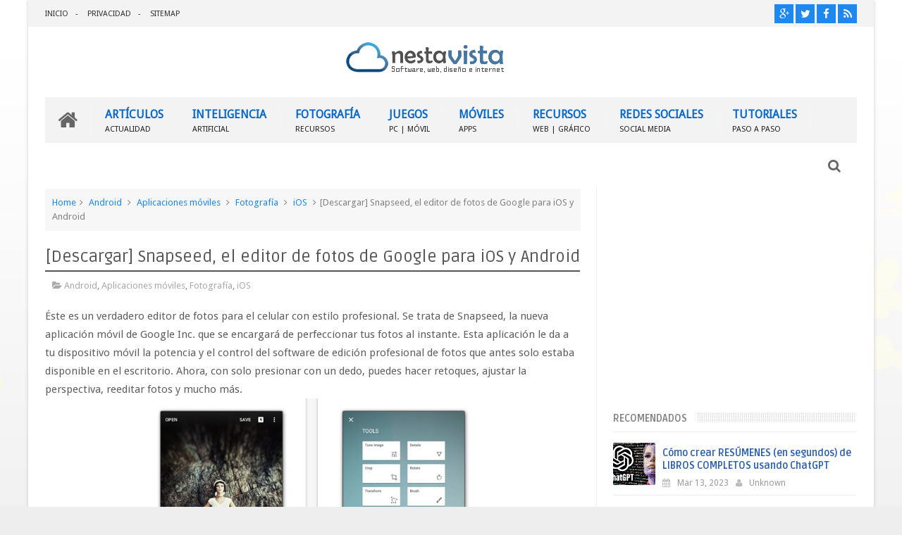

--- FILE ---
content_type: text/html; charset=utf-8
request_url: https://www.google.com/recaptcha/api2/aframe
body_size: 270
content:
<!DOCTYPE HTML><html><head><meta http-equiv="content-type" content="text/html; charset=UTF-8"></head><body><script nonce="I2JeR3w-JC1FZXZ-OEz7HA">/** Anti-fraud and anti-abuse applications only. See google.com/recaptcha */ try{var clients={'sodar':'https://pagead2.googlesyndication.com/pagead/sodar?'};window.addEventListener("message",function(a){try{if(a.source===window.parent){var b=JSON.parse(a.data);var c=clients[b['id']];if(c){var d=document.createElement('img');d.src=c+b['params']+'&rc='+(localStorage.getItem("rc::a")?sessionStorage.getItem("rc::b"):"");window.document.body.appendChild(d);sessionStorage.setItem("rc::e",parseInt(sessionStorage.getItem("rc::e")||0)+1);localStorage.setItem("rc::h",'1769406482484');}}}catch(b){}});window.parent.postMessage("_grecaptcha_ready", "*");}catch(b){}</script></body></html>

--- FILE ---
content_type: text/javascript; charset=UTF-8
request_url: https://www.nestavista.com/feeds/posts/default?alt=json-in-script&start-index=14&max-results=5&callback=jQuery111005290993537429396_1769406476743&_=1769406476747
body_size: 11780
content:
// API callback
jQuery111005290993537429396_1769406476743({"version":"1.0","encoding":"UTF-8","feed":{"xmlns":"http://www.w3.org/2005/Atom","xmlns$openSearch":"http://a9.com/-/spec/opensearchrss/1.0/","xmlns$blogger":"http://schemas.google.com/blogger/2008","xmlns$georss":"http://www.georss.org/georss","xmlns$gd":"http://schemas.google.com/g/2005","xmlns$thr":"http://purl.org/syndication/thread/1.0","id":{"$t":"tag:blogger.com,1999:blog-5253777418143589456"},"updated":{"$t":"2026-01-09T20:28:06.658-05:00"},"category":[{"term":"Descargas"},{"term":"Recursos o Utilitarios"},{"term":"Aplicaciones móviles"},{"term":"Web"},{"term":"Móviles"},{"term":"iOS"},{"term":"Curiosidades"},{"term":"Video"},{"term":"Redes Sociales"},{"term":"Windows"},{"term":"Juegos (Games)"},{"term":"Software Online"},{"term":"Android"},{"term":"Tutoriales"},{"term":"Navegadores"},{"term":"Software Gratuito"},{"term":"Fotografía"},{"term":"Noticias"},{"term":"Novedades"},{"term":"Artículos"},{"term":"Audio"},{"term":"Imágenes - Vectores"},{"term":"Diseño Web"},{"term":"Mensajería Instantánea"},{"term":"Blogs"},{"term":"Facebook"},{"term":"Tecnología"},{"term":"Photoshop"},{"term":"Recomendados"},{"term":"Videos"},{"term":"Diseño Gráfico"},{"term":"Seguridad"},{"term":"Buscadores"},{"term":"Educativas"},{"term":"Multimedia"},{"term":"Software Libre"},{"term":"Correo"},{"term":"Mac OS X"},{"term":"Ofimática"},{"term":"Software Licenciado"},{"term":"Sistemas Operativos"},{"term":"Trucos"},{"term":"Video-Turoriales"},{"term":"Videojuegos"},{"term":"Alojamientos"},{"term":"Linux"},{"term":"Hardware"},{"term":"Antivirus"},{"term":"Redes y Telecomunicaciones"},{"term":"Twitter"},{"term":"Adobe Flash"},{"term":"Publicidad y Marketing"},{"term":"Proyectos"},{"term":"Administrativas"},{"term":"Ocio"},{"term":"Lectura"},{"term":"Programación"},{"term":"PC"},{"term":"Divertidos"},{"term":"3D"},{"term":"Gadgets"},{"term":"Servicios Online"},{"term":"Navidad"},{"term":"Animación"},{"term":"Ciencia"},{"term":"Help Desk"},{"term":"Cortometrajes y TV"},{"term":"Mantenimiento PC"},{"term":"Voz IP"},{"term":"Eventos"},{"term":"Google+"},{"term":"Comunidades"},{"term":"Portables"},{"term":"Inventos"},{"term":"Videollamadas"},{"term":"Geolocalización"},{"term":"Configuraciones"},{"term":"Scripts"},{"term":"Windows Phone"},{"term":"Bromas"},{"term":"Cine y TV"},{"term":"CSS"},{"term":"Cortos Animados"},{"term":"Negocios"},{"term":"Ilustraciones"},{"term":"Inteligencia Artificial"},{"term":"Arte"},{"term":"Portátiles"},{"term":"Comercio Electrónico"},{"term":"Instagram"},{"term":"SEO"},{"term":"Ajax"},{"term":"Almacenamiento"},{"term":"Base de Datos"},{"term":"Robótica"},{"term":"WhatsApp"},{"term":"Tips \/ Consejos"},{"term":"Zona Friki"},{"term":"Cursos online"},{"term":"Sitios Recomendados"},{"term":"Humor"},{"term":"Patrocinados"},{"term":"Aplicaciones Facebook"},{"term":"FTP"},{"term":"NestaVista"},{"term":"After Effects"},{"term":"Blackberry"},{"term":"Flex"},{"term":"Imagen del Día"},{"term":"Emprendimientos"},{"term":"Acceso Remoto"},{"term":"Astronomía"},{"term":"Frase del día"},{"term":"Idiomas"},{"term":"Música"},{"term":"Organización"},{"term":"Startup"},{"term":"TikTok"},{"term":"Trámites"},{"term":"YouTube"}],"title":{"type":"text","$t":"Nestavista"},"subtitle":{"type":"html","$t":"Weblog sobre Internet, Redes Sociales, Web 2.0, Marketing Digital"},"link":[{"rel":"http://schemas.google.com/g/2005#feed","type":"application/atom+xml","href":"https:\/\/www.nestavista.com\/feeds\/posts\/default"},{"rel":"self","type":"application/atom+xml","href":"https:\/\/www.blogger.com\/feeds\/5253777418143589456\/posts\/default?alt=json-in-script\u0026start-index=14\u0026max-results=5"},{"rel":"alternate","type":"text/html","href":"https:\/\/www.nestavista.com\/"},{"rel":"hub","href":"http://pubsubhubbub.appspot.com/"},{"rel":"previous","type":"application/atom+xml","href":"https:\/\/www.blogger.com\/feeds\/5253777418143589456\/posts\/default?alt=json-in-script\u0026start-index=9\u0026max-results=5"},{"rel":"next","type":"application/atom+xml","href":"https:\/\/www.blogger.com\/feeds\/5253777418143589456\/posts\/default?alt=json-in-script\u0026start-index=19\u0026max-results=5"}],"author":[{"name":{"$t":"Unknown"},"email":{"$t":"noreply@blogger.com"},"gd$image":{"rel":"http://schemas.google.com/g/2005#thumbnail","width":"16","height":"16","src":"https:\/\/img1.blogblog.com\/img\/b16-rounded.gif"}}],"generator":{"version":"7.00","uri":"http://www.blogger.com","$t":"Blogger"},"openSearch$totalResults":{"$t":"5462"},"openSearch$startIndex":{"$t":"14"},"openSearch$itemsPerPage":{"$t":"5"},"entry":[{"id":{"$t":"tag:blogger.com,1999:blog-5253777418143589456.post-1767097733836713789"},"published":{"$t":"2023-03-13T10:00:00.003-05:00"},"updated":{"$t":"2024-02-07T13:14:19.475-05:00"},"category":[{"scheme":"http://www.blogger.com/atom/ns#","term":"Educativas"},{"scheme":"http://www.blogger.com/atom/ns#","term":"Inteligencia Artificial"},{"scheme":"http://www.blogger.com/atom/ns#","term":"Lectura"}],"title":{"type":"text","$t":"Cómo crear RESÚMENES (en segundos) de LIBROS COMPLETOS usando ChatGPT "},"content":{"type":"html","$t":"\u003Cp\u003E\u003Cdiv class=\"separator\" style=\"clear: both;\"\u003E\u003Ca href=\"https:\/\/blogger.googleusercontent.com\/img\/b\/R29vZ2xl\/AVvXsEhiD9f8u07XWgiX0syxeohwCVbdQniGpAL2DtfaberowbUYon4RQuRocpWso_kNROw0Rqu7GroH9hsZQ2ujgy14AKUXY2HyjNGpAbVTenhIkL25OJOFA0BLcHdqfH4DOy87-iTCdAwNq8I3hPaDmUbtmDJPiQOI_Qtw06bmWnFlaS5zTDxPikKiFsf3Sc0\/s755\/e10fc7bb-b1cb-464f-9728-88d3ecb13ca0.jpg\" style=\"display: block; padding: 1em 0; text-align: center; clear: right; float: right;\"\u003E\u003Cimg alt=\"\" border=\"0\" width=\"400\" data-original-height=\"425\" data-original-width=\"755\" src=\"https:\/\/blogger.googleusercontent.com\/img\/b\/R29vZ2xl\/AVvXsEhiD9f8u07XWgiX0syxeohwCVbdQniGpAL2DtfaberowbUYon4RQuRocpWso_kNROw0Rqu7GroH9hsZQ2ujgy14AKUXY2HyjNGpAbVTenhIkL25OJOFA0BLcHdqfH4DOy87-iTCdAwNq8I3hPaDmUbtmDJPiQOI_Qtw06bmWnFlaS5zTDxPikKiFsf3Sc0\/s400\/e10fc7bb-b1cb-464f-9728-88d3ecb13ca0.jpg\"\/\u003E\u003C\/a\u003E\u003C\/div\u003E\u003Cstrong\u003ECrear resúmenes de libros completos usando ChatGPT\u003C\/strong\u003E es posible, pero es importante tener en cuenta que la calidad del resumen dependerá de la calidad del texto original y de las instrucciones que se le den a ChatGPT para generar el resumen.\u003C\/p\u003E  \u003Cp\u003EA continuación, se presentan algunos \u003Cstrong\u003Epasos para crear resúmenes de libros completos utilizando ChatGPT\u003C\/strong\u003E:\u003C\/p\u003E  \u003Col\u003E   \u003Cli\u003E     \u003Cp\u003ESeleccione el libro que desea resumir y lea detenidamente el texto completo (si lo que quieres es perfeccionar tu resumen). Tome notas de los puntos clave, los temas principales y los detalles importantes.\u003C\/p\u003E   \u003C\/li\u003E    \u003Cli\u003E     \u003Cp\u003EDetermine la longitud del resumen que desea crear. ¿Desea un resumen breve de una página o un resumen más detallado de varias páginas? Esto ayudará a darle una idea de cuánto contenido debe generar ChatGPT. Por ejemplo puedes pedirle que te haga un resumen de 200 palabras o 2000 palabras.\u003C\/p\u003E   \u003C\/li\u003E    \u003Cli\u003E     \u003Cp\u003EEscriba una introducción que establezca el título del libro, el autor, el género y cualquier otra información relevante. También puede incluir una breve descripción del contenido del libro. Recuerda que a más detalle el resumen será más ajustado a tus exigencias.\u003C\/p\u003E   \u003C\/li\u003E    \u003Cli\u003E     \u003Cp\u003EProporcione a ChatGPT una indicación clara y específica de lo que se espera que genere. Por ejemplo, \u0026quot;Escriba un resumen detallado de las ideas principales presentadas en el libro '1984' de George Orwell\u0026quot;.\u003C\/p\u003E   \u003C\/li\u003E    \u003Cli\u003E     \u003Cp\u003ERevise el resumen generado por ChatGPT para asegurarse de que tenga sentido y que incluya los puntos clave que desea destacar. Es posible que necesite ajustar las indicaciones dadas a ChatGPT para mejorar la calidad del resumen.\u003C\/p\u003E   \u003C\/li\u003E    \u003Cli\u003E     \u003Cp\u003EEdite y revise el resumen generado para corregir errores y mejorar la coherencia y la claridad. También puede agregar comentarios o notas adicionales según sea necesario.\u003C\/p\u003E   \u003C\/li\u003E \u003C\/ol\u003E  \u003Cp\u003EEs importante tener en cuenta que, aunque la herramienta basada en inteligencia artificial ‘ChatGPT’ puede generar un resumen útil, no reemplaza la comprensión humana y la habilidad de análisis crítico. Siempre es importante revisar y editar el resumen generado para asegurarse de que refleje de manera precisa el contenido y las ideas del libro original.\u003C\/p\u003E\u003Cdiv class=\"blogger-post-footer\"\u003E\u003Csmall\u003EArtículo publicado por: \u003Ca href=\"http:\/\/nestavista.com\"\u003ENestavista\u003C\/a\u003E\u003C\/small\u003E\u003C\/div\u003E"},"link":[{"rel":"replies","type":"application/atom+xml","href":"https:\/\/www.nestavista.com\/feeds\/1767097733836713789\/comments\/default","title":"Enviar comentarios"},{"rel":"replies","type":"text/html","href":"https:\/\/www.nestavista.com\/2023\/03\/como-crear-resumenes-de-libros.html#comment-form","title":"0 comentarios"},{"rel":"edit","type":"application/atom+xml","href":"https:\/\/www.blogger.com\/feeds\/5253777418143589456\/posts\/default\/1767097733836713789"},{"rel":"self","type":"application/atom+xml","href":"https:\/\/www.blogger.com\/feeds\/5253777418143589456\/posts\/default\/1767097733836713789"},{"rel":"alternate","type":"text/html","href":"https:\/\/www.nestavista.com\/2023\/03\/como-crear-resumenes-de-libros.html","title":"Cómo crear RESÚMENES (en segundos) de LIBROS COMPLETOS usando ChatGPT "}],"author":[{"name":{"$t":"Unknown"},"email":{"$t":"noreply@blogger.com"},"gd$image":{"rel":"http://schemas.google.com/g/2005#thumbnail","width":"16","height":"16","src":"https:\/\/img1.blogblog.com\/img\/b16-rounded.gif"}}],"media$thumbnail":{"xmlns$media":"http://search.yahoo.com/mrss/","url":"https:\/\/blogger.googleusercontent.com\/img\/b\/R29vZ2xl\/AVvXsEhiD9f8u07XWgiX0syxeohwCVbdQniGpAL2DtfaberowbUYon4RQuRocpWso_kNROw0Rqu7GroH9hsZQ2ujgy14AKUXY2HyjNGpAbVTenhIkL25OJOFA0BLcHdqfH4DOy87-iTCdAwNq8I3hPaDmUbtmDJPiQOI_Qtw06bmWnFlaS5zTDxPikKiFsf3Sc0\/s72-c\/e10fc7bb-b1cb-464f-9728-88d3ecb13ca0.jpg","height":"72","width":"72"},"thr$total":{"$t":"0"}},{"id":{"$t":"tag:blogger.com,1999:blog-5253777418143589456.post-5092299115197151951"},"published":{"$t":"2023-03-13T08:24:00.001-05:00"},"updated":{"$t":"2023-03-13T08:24:29.700-05:00"},"category":[{"scheme":"http://www.blogger.com/atom/ns#","term":"Inteligencia Artificial"},{"scheme":"http://www.blogger.com/atom/ns#","term":"Video-Turoriales"}],"title":{"type":"text","$t":"CURSO completo: Cómo usar ChatGPT (paso a paso) ✔️"},"content":{"type":"html","$t":"\u003Cp\u003EEste es un video de más de 32 minutos de duración se te mostrará un curso completo para aprender a \u003Cstrong\u003Eutilizar ChatGPT desde cero\u003C\/strong\u003E. El video-tutorial cubre los siguientes temas:\u003C\/p\u003E  \u003Col\u003E   \u003Cli\u003EQué es ChatGPT, para qué sirve, cuándo usarlo y cuáles son sus limitaciones. \u003C\/li\u003E    \u003Cli\u003ECómo generar texto con ChatGPT y cómo darle indicaciones específicas para obtener resultados precisos. \u003C\/li\u003E    \u003Cli\u003ECómo funciona ChatGPT y por qué es importante entender que es una herramienta secuencial. \u003C\/li\u003E    \u003Cli\u003EDos casos de uso prácticos de ChatGPT: cómo escribir un artículo de opinión a partir de una noticia y cómo escribir una publicación de LinkedIn que respete la fórmula AIDA. \u003C\/li\u003E    \u003Cli\u003EUn método estructurado y replicable para obtener el control total sobre lo que va a escribir ChatGPT, lo que permite utilizar la herramienta de manera más eficiente.\u003C\/li\u003E \u003C\/ol\u003E  \u003Cp\u003EEl video tutorial está diseñado para principiantes y se enfoca en proporcionar una comprensión clara y estructurada de cómo funciona ChatGPT para poder utilizarlo como un experto al final del curso.\u003C\/p\u003E  \u003Cp align=\"center\"\u003E\u003Ciframe title=\"YouTube video player\" height=\"429\" allowfullscreen=\"allowfullscreen\" src=\"https:\/\/www.youtube.com\/embed\/IvMKwI-H03A\" frameborder=\"0\" width=\"755\" allow=\"accelerometer; autoplay; clipboard-write; encrypted-media; gyroscope; picture-in-picture; web-share\"\u003E\u003C\/iframe\u003E\u003C\/p\u003E\u003Cdiv class=\"blogger-post-footer\"\u003E\u003Csmall\u003EArtículo publicado por: \u003Ca href=\"http:\/\/nestavista.com\"\u003ENestavista\u003C\/a\u003E\u003C\/small\u003E\u003C\/div\u003E"},"link":[{"rel":"replies","type":"application/atom+xml","href":"https:\/\/www.nestavista.com\/feeds\/5092299115197151951\/comments\/default","title":"Enviar comentarios"},{"rel":"replies","type":"text/html","href":"https:\/\/www.nestavista.com\/2023\/03\/curso-completo-como-usar-chatgpt-paso.html#comment-form","title":"0 comentarios"},{"rel":"edit","type":"application/atom+xml","href":"https:\/\/www.blogger.com\/feeds\/5253777418143589456\/posts\/default\/5092299115197151951"},{"rel":"self","type":"application/atom+xml","href":"https:\/\/www.blogger.com\/feeds\/5253777418143589456\/posts\/default\/5092299115197151951"},{"rel":"alternate","type":"text/html","href":"https:\/\/www.nestavista.com\/2023\/03\/curso-completo-como-usar-chatgpt-paso.html","title":"CURSO completo: Cómo usar ChatGPT (paso a paso) ✔️"}],"author":[{"name":{"$t":"Unknown"},"email":{"$t":"noreply@blogger.com"},"gd$image":{"rel":"http://schemas.google.com/g/2005#thumbnail","width":"16","height":"16","src":"https:\/\/img1.blogblog.com\/img\/b16-rounded.gif"}}],"media$thumbnail":{"xmlns$media":"http://search.yahoo.com/mrss/","url":"https:\/\/img.youtube.com\/vi\/IvMKwI-H03A\/default.jpg","height":"72","width":"72"},"thr$total":{"$t":"0"}},{"id":{"$t":"tag:blogger.com,1999:blog-5253777418143589456.post-9005269357861741753"},"published":{"$t":"2023-03-12T21:20:00.002-05:00"},"updated":{"$t":"2024-02-07T13:14:55.125-05:00"},"category":[{"scheme":"http://www.blogger.com/atom/ns#","term":"Artículos"},{"scheme":"http://www.blogger.com/atom/ns#","term":"Cine y TV"},{"scheme":"http://www.blogger.com/atom/ns#","term":"Noticias"}],"title":{"type":"text","$t":"La serie animada de \"Batman\" se traslada a Amazon después de que HBO Max la cancelara"},"content":{"type":"html","$t":"\u003Cp\u003E\u003Cdiv class=\"separator\" style=\"clear: both;\"\u003E\u003Ca href=\"https:\/\/blogger.googleusercontent.com\/img\/b\/R29vZ2xl\/AVvXsEho9gdRduT_YCv0g3QddrC5Y4OqZ6EnjmzbMVLGfAmn0L4Gp8jZxgW2QjjOLv5kUUM-nV6z74GjFxtoRtd-hdaM1rKlNiaCKlYDxNAVovj76Z1DQLE8TF7KYgOuSfEfFWnENfUJE4g88l0kVFiEUrhXLflK_o8EUA9TQLVWtXANdDzXCyFvpteC7UtME5g\/s755\/c5cd6ea2-0e0d-4c1e-9dc5-41b42400938d.jpg\" style=\"display: block; padding: 1em 0; text-align: center; clear: right; float: right;\"\u003E\u003Cimg alt=\"\" border=\"0\" width=\"400\" data-original-height=\"423\" data-original-width=\"755\" src=\"https:\/\/blogger.googleusercontent.com\/img\/b\/R29vZ2xl\/AVvXsEho9gdRduT_YCv0g3QddrC5Y4OqZ6EnjmzbMVLGfAmn0L4Gp8jZxgW2QjjOLv5kUUM-nV6z74GjFxtoRtd-hdaM1rKlNiaCKlYDxNAVovj76Z1DQLE8TF7KYgOuSfEfFWnENfUJE4g88l0kVFiEUrhXLflK_o8EUA9TQLVWtXANdDzXCyFvpteC7UtME5g\/s400\/c5cd6ea2-0e0d-4c1e-9dc5-41b42400938d.jpg\"\/\u003E\u003C\/a\u003E\u003C\/div\u003ESe ha confirmado que la serie animada \u0026quot;\u003Cstrong\u003EBatman: Caped Crusader\u003C\/strong\u003E\u0026quot; de J.J. Abrams y Matt Reeves\u003Cstrong\u003E ha sido recogida por Amazon\u003C\/strong\u003E después de ser cancelada en HBO Max, según informa \u003Cem\u003EVariety\u003C\/em\u003E.\u003C\/p\u003E  \u003Cp\u003E\u0026#160;\u003C\/p\u003E  \u003Cp\u003EEl servicio de streaming ha ordenado dos temporadas del dibujo animado, que se describe como \u0026quot;una reimaginación de la mitología de Batman a través de la visión visionaria\u0026quot; de los productores ejecutivos Abrams, Reeves y Bruce Timm.\u003C\/p\u003E  \u003Cp\u003E\u0026#160;\u003C\/p\u003E  \u003Cp\u003E\u0026quot;\u003Cstrong\u003EBatman: Caped Crusader\u003C\/strong\u003E\u0026quot; fue ordenada para la serie en HBO Max en mayo de 2021. En agosto de 2022, el programa fue cancelado junto con otras cinco series animadas próximas establecidas en el servicio de streaming propiedad de Warner Bros. Discovery, incluyendo \u0026quot;Merry Little Batman\u0026quot;, \u0026quot;The Day the Earth Blew Up: A Looney Tunes Movie\u0026quot;, \u0026quot;Bye Bye Bunny: A Looney Tunes Musical\u0026quot;, \u0026quot;Did I Do That to the Holidays: A Steve Urkel Story\u0026quot; y \u0026quot;The Amazing World of Gumball: The Movie\u0026quot;.\u003C\/p\u003E  \u003Cp\u003E\u0026#160;\u003C\/p\u003E  \u003Cp\u003ELa cancelación de las series animadas siguió a la decisión de HBO de dejar ir el drama de ciencia ficción de Abrams \u0026quot;Demimonde\u0026quot; el pasado junio.\u003C\/p\u003E  \u003Cp\u003E\u0026#160;\u003C\/p\u003E  \u003Cp\u003EBasada en el icónico personaje de DC, \u0026quot;Batman: Caped Crusader\u0026quot; proviene de Warner Bros. Animation, Bad Robot Productions de Abrams y 6th \u0026amp; Idaho de Reeves.\u003C\/p\u003E  \u003Cp\u003E\u0026#160;\u003C\/p\u003E  \u003Cp\u003E\u0026quot;Batman: Caped Crusader\u0026quot; fue construida sobre \u0026quot;Batman: The Animated Series\u0026quot;, que fue co-creada por Timm y emitida en Fox Kids durante 85 episodios desde 1992-1995.\u003C\/p\u003E  \u003Cp\u003E\u0026#160;\u003C\/p\u003E  \u003Cp\u003ESegún la descripción de la serie: \u0026quot;Utilizando técnicas de animación de última generación, esta poderosa colaboración creativa reinventará una vez más a Batman y a su icónica galería de villanos con una narrativa sofisticada, personajes matizados y secuencias de acción intensas, todo ello en un mundo visualmente impactante\u0026quot;.\u003C\/p\u003E  \u003Cp\u003E\u0026#160;\u003C\/p\u003E  \u003Cp\u003EJunto con Abrams, Reeves y Timm, los productores ejecutivos de \u0026quot;Batman: Caped Crusader\u0026quot; incluyen a Sam Register y Ed Brubaker.\u003C\/p\u003E\u003Cdiv class=\"blogger-post-footer\"\u003E\u003Csmall\u003EArtículo publicado por: \u003Ca href=\"http:\/\/nestavista.com\"\u003ENestavista\u003C\/a\u003E\u003C\/small\u003E\u003C\/div\u003E"},"link":[{"rel":"replies","type":"application/atom+xml","href":"https:\/\/www.nestavista.com\/feeds\/9005269357861741753\/comments\/default","title":"Enviar comentarios"},{"rel":"replies","type":"text/html","href":"https:\/\/www.nestavista.com\/2023\/03\/la-serie-animada-de-batman-se-traslada.html#comment-form","title":"0 comentarios"},{"rel":"edit","type":"application/atom+xml","href":"https:\/\/www.blogger.com\/feeds\/5253777418143589456\/posts\/default\/9005269357861741753"},{"rel":"self","type":"application/atom+xml","href":"https:\/\/www.blogger.com\/feeds\/5253777418143589456\/posts\/default\/9005269357861741753"},{"rel":"alternate","type":"text/html","href":"https:\/\/www.nestavista.com\/2023\/03\/la-serie-animada-de-batman-se-traslada.html","title":"La serie animada de \"Batman\" se traslada a Amazon después de que HBO Max la cancelara"}],"author":[{"name":{"$t":"Unknown"},"email":{"$t":"noreply@blogger.com"},"gd$image":{"rel":"http://schemas.google.com/g/2005#thumbnail","width":"16","height":"16","src":"https:\/\/img1.blogblog.com\/img\/b16-rounded.gif"}}],"media$thumbnail":{"xmlns$media":"http://search.yahoo.com/mrss/","url":"https:\/\/blogger.googleusercontent.com\/img\/b\/R29vZ2xl\/AVvXsEho9gdRduT_YCv0g3QddrC5Y4OqZ6EnjmzbMVLGfAmn0L4Gp8jZxgW2QjjOLv5kUUM-nV6z74GjFxtoRtd-hdaM1rKlNiaCKlYDxNAVovj76Z1DQLE8TF7KYgOuSfEfFWnENfUJE4g88l0kVFiEUrhXLflK_o8EUA9TQLVWtXANdDzXCyFvpteC7UtME5g\/s72-c\/c5cd6ea2-0e0d-4c1e-9dc5-41b42400938d.jpg","height":"72","width":"72"},"thr$total":{"$t":"0"}},{"id":{"$t":"tag:blogger.com,1999:blog-5253777418143589456.post-902681784890914806"},"published":{"$t":"2023-03-12T20:59:00.002-05:00"},"updated":{"$t":"2024-02-07T13:15:45.076-05:00"},"category":[{"scheme":"http://www.blogger.com/atom/ns#","term":"Artículos"},{"scheme":"http://www.blogger.com/atom/ns#","term":"Noticias"}],"title":{"type":"text","$t":"La caída de Silicon Valley Bank, explicada."},"content":{"type":"html","$t":"\u003Cp\u003E\u003Cdiv class=\"separator\" style=\"clear: both;\"\u003E\u003Ca href=\"https:\/\/blogger.googleusercontent.com\/img\/b\/R29vZ2xl\/AVvXsEgaq0onMahI9i_ogPXGSZXYZQJi2OFgT6ZdAQei19_OrRx5v9M49G_Uow9XUvnO5LUdIorwodQtVCUv7Z6ybWiW9btM44vzvJUOIxFbbSjmYcam2E9CCr-b16OZSahaDPsDFas2gC1SV4Kg18ZIO0A_Doq7yxCgv9FP_UQ9rBvRqjB3bZJpm4qXg-pEAoU\/s755\/26369c18-3f1d-4f03-a1a0-981c76b510ee.jpg\" style=\"display: block; padding: 1em 0; text-align: center; clear: right; float: right;\"\u003E\u003Cimg alt=\"\" border=\"0\" width=\"400\" data-original-height=\"425\" data-original-width=\"755\" src=\"https:\/\/blogger.googleusercontent.com\/img\/b\/R29vZ2xl\/AVvXsEgaq0onMahI9i_ogPXGSZXYZQJi2OFgT6ZdAQei19_OrRx5v9M49G_Uow9XUvnO5LUdIorwodQtVCUv7Z6ybWiW9btM44vzvJUOIxFbbSjmYcam2E9CCr-b16OZSahaDPsDFas2gC1SV4Kg18ZIO0A_Doq7yxCgv9FP_UQ9rBvRqjB3bZJpm4qXg-pEAoU\/s400\/26369c18-3f1d-4f03-a1a0-981c76b510ee.jpg\"\/\u003E\u003C\/a\u003E\u003C\/div\u003EEn la última noche de su existencia, Silicon Valley Bank estaba hospedando al inversor de capital riesgo Bill Reichert de Pegasus Tech Ventures, quien estaba dando una presentación sobre \u0026quot;Cómo presentar tu idea a los inversores\u0026quot; a alrededor de 45 o 50 personas. Mike McEvoy, el CEO de OmniLayers, relató la escena para mi. \u0026quot;Era espeluznante allí\u0026quot;, dijo. Vio a varias personas saliendo del edificio durante el evento, con aspecto sombrío.\u003C\/p\u003E \u003C\/p\u003E  \u003Cp\u003E\u0026#160;\u003C\/p\u003E  \u003Cp\u003ERoger Sanford, CEO de Hcare Health y un \u0026quot;gadfly\u0026quot; autodefinido de Silicon Valley, también estaba allí. \u0026quot;Todo el mundo estaba en negación\u0026quot;, me dijo. \u0026quot;La banda seguía tocando\u0026quot;.\u003C\/p\u003E  \u003Cp\u003E\u0026#160;\u003C\/p\u003E  \u003Cp\u003EAl día siguiente, el emblemático banco de la industria tecnológica fue cerrado por los reguladores, convirtiéndose en la segunda mayor falla bancaria en la historia de Estados Unidos, después de Washington Mutual en 2008.\u003C\/p\u003E  \u003Cblockquote\u003E   \u003Cp\u003EEl Silicon Valley Bank (SVB), un importante prestamista tecnológico, fue cerrado por reguladores estadounidenses el viernes, y se tomaron el control de los depósitos de sus clientes. Esta es la mayor caída de una entidad bancaria en el país desde 2008. La decisión se tomó porque la empresa no pudo reunir suficientes fondos para cubrir una pérdida que resultó de la venta de activos afectados por altas tasas de interés. Las autoridades de California fueron las que tomaron la decisión.\u003C\/p\u003E \u003C\/blockquote\u003E  \u003Cp\u003ELo que sucedió es un poco complicado - y lo explicaré más adelante - pero también es simple. Una corrida bancaria ocurre cuando los depositantes tratan de retirar todo su dinero de una vez, como en \u0026quot;¡Qué bello es vivir!\u0026quot;. Y como \u0026quot;¡Qué bello es vivir!\u0026quot; explica, a veces el dinero en efectivo no está disponible de inmediato porque el banco lo usó para otras cosas. Esa fue la causa inmediata de la muerte del banco más importante en términos sistemáticos y simbólicos de la industria tecnológica, pero para llegar a ese punto, muchas otras cosas tuvieron que suceder primero.\u003C\/p\u003E  \u003Cp\u003E\u0026#160;\u003C\/p\u003E  \u003Ch2\u003E¿Qué es Silicon Valley Bank? \u003C\/h2\u003E  \u003Cp\u003EFundado en 1983 después de \u003Ca href=\"https:\/\/www.svb.com\/news\/company-news\/silicon-valley-bank-celebrates-20-years-of-dedication-to-entrepreneurs\" rel=\"nofollow\" target=\"_blank\"\u003Euna partida de póquer\u003C\/a\u003E, Silicon Valley Bank fue un motor importante para el éxito de la industria tecnológica y el decimosexto banco más grande de los Estados Unidos antes de su colapso. Es fácil olvidar, en base a la adoración de los nerds en la industria tecnológica, pero el combustible real para las startups es el dinero, no la inteligencia.\u003C\/p\u003E  \u003Cp\u003E\u0026#160;\u003C\/p\u003E  \u003Cp\u003ESilicon Valley Bank proporcionaba ese combustible, trabajando en estrecha colaboración con muchas startups respaldadas por capital de riesgo. Se autoproclamaba \u0026quot;socio financiero de la economía de la innovación\u0026quot; y el \u0026quot;banco de cabecera para los inversores\u0026quot;. Entre aquellos que tenían cuentas en SVB estaba \u003Ca href=\"https:\/\/www.thedailybeast.com\/roku-etsy-vox-media-companies-impacted-by-silicon-valley-bank-crash\" rel=\"nofollow\" target=\"_blank\"\u003Ela empresa matriz de este sitio web\u003C\/a\u003E. Eso no es todo. Más de 2,500 firmas de capital de riesgo tenían cuentas allí, y también lo hacían muchos ejecutivos tecnológicos.\u003C\/p\u003E  \u003Cp\u003ECayó en menos de 48 horas.\u003C\/p\u003E  \u003Cp\u003E\u0026#160;\u003C\/p\u003E  \u003Ch2\u003E¿Qué sucederá con los clientes de Silicon Valley Bank? \u003C\/h2\u003E  \u003Cp\u003ELa mayoría de los bancos están asegurados por la Corporación Federal de Seguro de Depósitos (FDIC), una agencia gubernamental que ha estado presente desde la Gran Depresión. Por supuesto, las cuentas en Silicon Valley Bank estaban aseguradas por la FDIC, pero solo hasta $ 250,000. Así es como funciona el seguro de depósito de la FDIC.\u003C\/p\u003E  \u003Cp\u003E\u0026#160;\u003C\/p\u003E  \u003Cp\u003E\u0026quot;Eso puede ser mucho dinero para un individuo, pero estamos hablando de empresas aquí. Muchas tienen tasas de quema de millones de dólares al mes. Una \u003Ca href=\"https:\/\/ir.svb.com\/financials\/sec-filings\/sec-filings-details\/default.aspx?FilingId=16435322\" rel=\"nofollow\" target=\"_blank\"\u003Epresentación regulatoria reciente\u003C\/a\u003E revela que alrededor del 90 por ciento de los depósitos no estaban asegurados hasta diciembre de 2022. La FDIC dice que es \u0026quot;indeterminado\u0026quot; cuántos depósitos no estaban asegurados cuando el banco cerró.\u003C\/p\u003E  \u003Cp\u003E\u0026#160;\u003C\/p\u003E  \u003Ch2\u003E¿Qué tan malo podría ser?\u003C\/h2\u003E  \u003Cp\u003E Incluso pequeñas interrupciones en el flujo de efectivo pueden tener efectos drásticos en individuos, empresas e industrias. Entonces, si bien un resultado muy probable es que los depositantes no asegurados eventualmente serán compensados, el problema es que en este momento no tienen acceso a ese dinero.\u003C\/p\u003E  \u003Cp\u003E\u0026#160;\u003C\/p\u003E  \u003Cp\u003EEl efecto más inmediato es en la nómina. Hay muchas personas que se preguntan si su próximo cheque de pago se verá interrumpido. Algunas personas ya saben que sus cheques de pago no llegarán a tiempo; una compañía de servicios de nómina llamada \u003Ca href=\"https:\/\/www.bloomberg.com\/news\/articles\/2023-03-10\/startups-are-worried-about-paying-their-people-after-svb-fails?\" rel=\"nofollow\" target=\"_blank\"\u003ERippling tuvo que decir a sus clientes que algunos cheques de pago no llegarían a tiempo\u003C\/a\u003E debido al colapso de SVB. Para algunos trabajadores, eso significa pagos de alquiler o hipoteca, y dinero para comestibles, gasolina o cuidado de niños que no llega.\u003C\/p\u003E  \u003Cp\u003E\u0026#160;\u003C\/p\u003E  \u003Ch2\u003EEl problema es el acceso al dinero\u003C\/h2\u003E  \u003Cp\u003EEsto es especialmente difícil para las startups. Según el \u003Ca href=\"https:\/\/twitter.com\/garrytan\/status\/1634286688922132481\" rel=\"nofollow\" target=\"_blank\"\u003ECEO de YC, Garry Tan\u003C\/a\u003E, un tercio de las empresas de Y Combinator no podrán pagar la nómina en los próximos 30 días. Una suspensión masiva e inesperada o despido es una pesadilla para la mayoría de las empresas, después de todo, no se pueden realizar ventas si la fuerza de ventas no está yendo a la oficina.\u003C\/p\u003E  \u003Cp\u003E\u0026#160;\u003C\/p\u003E  \u003Cp\u003EAlgunos inversores están prestando dinero a sus empresas para pagar la nómina. Penske Media, el inversor más grande de la empresa matriz de este sitio web, Vox Media, \u003Ca href=\"https:\/\/www.nytimes.com\/2023\/03\/10\/technology\/silicon-valley-bank-fallout.html\" rel=\"nofollow\" target=\"_blank\"\u003Edijo a The New York Times\u003C\/a\u003E que \u0026quot;estaba listo si la compañía necesitaba capital adicional\u0026quot;, por ejemplo. Eso es bueno, porque Vox Media tiene \u0026quot;una concentración sustancial de efectivo\u0026quot; en Silicon Valley Bank. Por supuesto, otro problema es que muchos inversores también tenían sus cuentas bancarias en SVB.\u003C\/p\u003E  \u003Cp\u003E\u0026#160;\u003C\/p\u003E  \u003Cp\u003ELa nómina \u003Ca href=\"https:\/\/techcrunch.com\/2023\/03\/10\/with-svb-locked-up-how-are-startups-going-to-pay-for-stuff\/\" rel=\"nofollow\" target=\"_blank\"\u003Eno es el único gasto que tiene una empresa\u003C\/a\u003E: también hay pagos a proveedores de software, servicios en la nube, y así sucesivamente. Solo estoy rasguñando la superficie aquí.\u003C\/p\u003E  \u003Cp\u003E\u0026#160;\u003C\/p\u003E  \u003Ch2\u003E¿Tiene algo que ver esto con cripto?\u003C\/h2\u003E  \u003Cp\u003EEl fracaso de SVB no tuvo nada que ver directamente con el colapso cripto en curso, pero también podría empeorar esa crisis. La empresa cripto Circle opera una stablecoin, USDC, respaldada con reservas de efectivo - $3.3 mil millones de los cuales están atrapados en Silicon Valley Bank. Esa stablecoin siempre debería valer $1, pero \u003Ca href=\"https:\/\/www.wsj.com\/articles\/crypto-investors-cash-out-2-billion-in-usd-coin-after-bank-collapse-1338a80f\" rel=\"nofollow\" target=\"_blank\"\u003Erompió su anclaje después de que SVB falló\u003C\/a\u003E, bajando hasta \u003Ca href=\"https:\/\/www.coindesk.com\/markets\/2023\/03\/11\/traders-bet-on-usd-coin-rebound-as-usdc-falls-to-90-cents\/\" rel=\"nofollow\" target=\"_blank\"\u003E87 centavos\u003C\/a\u003E. Coinbase detuvo las conversiones entre USDC y el dólar.\u003C\/p\u003E  \u003Cp\u003E\u0026#160;\u003C\/p\u003E  \u003Cp\u003EEl 11 de marzo, Circle dijo que \u0026quot;respaldará a USDC y cubrirá cualquier déficit utilizando recursos corporativos, involucrando capital externo si es necesario\u0026quot;. El valor de la stablecoin se recuperó en su mayoría.\u003C\/p\u003E  \u003Cp\u003E\u0026#160;\u003C\/p\u003E  \u003Cp\u003EOh, y el prestamista criptográfico en bancarrota BlockFi también tiene $227 millones de fondos bloqueados.\u003C\/p\u003E  \u003Cp\u003E\u0026#160;\u003C\/p\u003E  \u003Ch2\u003EEntonces, si SVB ya no existe, ¿qué lo reemplaza? \u003C\/h2\u003E  \u003Cp\u003EEn respuesta al colapso, la FDIC creó una nueva entidad, el Banco Nacional de Seguro de Depósito de Santa Clara, para todos los depósitos asegurados de Silicon Valley Bank. Abrirá sus puertas el 13 de marzo. Las personas que tienen depósitos no asegurados recibirán un dividendo anticipado y un pequeño certificado, pero esto no garantiza que las personas recuperen todo su dinero.\u003C\/p\u003E  \u003Cp\u003E\u0026#160;\u003C\/p\u003E  \u003Cp\u003EEl trabajo de la FDIC es obtener la cantidad máxima de los activos de Silicon Valley Bank. Eso puede suceder de varias maneras. Una es que otro banco adquiera SVB, obteniendo los depósitos en el proceso. En el mejor de los casos, esa adquisición significa que todos recuperan su dinero, ¡hooray! Y ese es el mejor escenario no solo para todos los que quieren recibir su cheque de pago a tiempo, sino también porque la misión principal de la FDIC es garantizar la estabilidad y la confianza pública en el sistema bancario de EE. UU. Si los activos de SVB solo pueden venderse por, digamos, 90 centavos por dólar, podría alentar carreras bancarias en otro lugar.\u003C\/p\u003E  \u003Cp\u003E\u0026#160;\u003C\/p\u003E  \u003Cp\u003EBueno, pero digamos que esa adquisición no sucede. ¿Entonces qué? Bueno, la FDIC evalúa y luego vende los activos asociados con Silicon Valley Bank durante un período de semanas o meses, con los ingresos yendo a los depositantes. Los depósitos no asegurados ocupan un lugar alto en la escala de pago, detrás solo de los gastos administrativos y los depósitos asegurados. Entonces, incluso si la venta no sucede pronto, las probabilidades son altas de que los clientes recuperen su dinero, siempre y cuando puedan mantenerse a flote esperando.\u003C\/p\u003E  \u003Cp\u003E\u0026#160;\u003C\/p\u003E  \u003Ch2\u003E¿Cómo llegamos hasta aquí? \u003C\/h2\u003E  \u003Cp\u003EEntonces, esto es en realidad más grande que las startups y los VC de Silicon Valley. Para entender cómo sucedió esto, tenemos que \u003Ca href=\"https:\/\/www.theverge.com\/23598517\/interest-rates-tech-vc-sea-change\" rel=\"nofollow\" target=\"_blank\"\u003Ehablar sobre las tasas de interés\u003C\/a\u003E. Desde 2008, han sido bastante bajas, desencadenando un boom de capital de riesgo y algunas tonterías reales (ver: \u003Ca href=\"https:\/\/www.theverge.com\/22585805\/adam-neumann-cult-of-we-wework-book-vc\" rel=\"nofollow\" target=\"_blank\"\u003EWeWork\u003C\/a\u003E, \u003Ca href=\"https:\/\/www.theverge.com\/22585805\/adam-neumann-cult-of-we-wework-book-vc\" rel=\"nofollow\" target=\"_blank\"\u003ETheranos\u003C\/a\u003E, \u003Ca href=\"https:\/\/www.theverge.com\/2017\/4\/19\/15357340\/juicero-juicer-not-actually-necessary-for-juicing\" rel=\"nofollow\" target=\"_blank\"\u003EJuicero\u003C\/a\u003E). Ha habido mucha espuma durante mucho tiempo, y empeoró durante la pandemia, cuando la impresora de dinero se activó. ¿\u003Ca href=\"https:\/\/www.theverge.com\/22251427\/reddit-gamestop-stock-short-wallstreetbets-robinhood-wall-street\" rel=\"nofollow\" target=\"_blank\"\u003EAcciones de meme\u003C\/a\u003E? ¿\u003Ca href=\"https:\/\/www.theverge.com\/2022\/5\/9\/23064269\/bitcoin-sell-plunge-crypto\" rel=\"nofollow\" target=\"_blank\"\u003EAuge de criptomonedas\u003C\/a\u003E? ¿SPAC? Gracias al presidente de la Reserva Federal, Jerome Powell, quien optó por la política de tasa de interés cero (ZIRP).\u003C\/p\u003E  \u003Cp\u003E\u0026#160;\u003C\/p\u003E  \u003Cp\u003EEntonces, si usted es, digamos, un banco especializado en startups, ¿sabe lo que el mundo de ZIRP le hace? Bueno, mis hijos, según la \u003Ca href=\"https:\/\/ir.svb.com\/financials\/sec-filings\/sec-filings-details\/default.aspx\" rel=\"nofollow\" target=\"_blank\"\u003Epresentación anual más reciente de SVB\u003C\/a\u003E, los depósitos bancarios crecieron a medida que las IPO, SPAC, inversión de capital de riesgo, etc., se realizaban a un ritmo frenético.\u003C\/p\u003E  \u003Cp\u003E\u0026#160;\u003C\/p\u003E  \u003Cp\u003E-Y debido a todos estos eventos de liquidez, felicidades por cierto, nadie necesitaba un préstamo porque tenían todo este efectivo. Esto es un problema para un banco. ¡Los préstamos son una forma importante de ganar dinero! Entonces, como explicó más detalladamente Matt Levine de Bloomberg, Silicon Valley Bank compró valores gubernamentales. Esto fue una manera adecuada y estable para que SVB ganara dinero, pero también significaba que era vulnerable si las tasas de interés subían.\u003C\/p\u003E  \u003Cp\u003E\u0026#160;\u003C\/p\u003E  \u003Cp\u003E\u003Cem\u003E\u003Cstrong\u003E[Fuente: TheVerge]\u003C\/strong\u003E\u003C\/em\u003E\u003C\/p\u003E\u003Cdiv class=\"blogger-post-footer\"\u003E\u003Csmall\u003EArtículo publicado por: \u003Ca href=\"http:\/\/nestavista.com\"\u003ENestavista\u003C\/a\u003E\u003C\/small\u003E\u003C\/div\u003E"},"link":[{"rel":"replies","type":"application/atom+xml","href":"https:\/\/www.nestavista.com\/feeds\/902681784890914806\/comments\/default","title":"Enviar comentarios"},{"rel":"replies","type":"text/html","href":"https:\/\/www.nestavista.com\/2023\/03\/la-caida-de-silicon-valley-bank.html#comment-form","title":"0 comentarios"},{"rel":"edit","type":"application/atom+xml","href":"https:\/\/www.blogger.com\/feeds\/5253777418143589456\/posts\/default\/902681784890914806"},{"rel":"self","type":"application/atom+xml","href":"https:\/\/www.blogger.com\/feeds\/5253777418143589456\/posts\/default\/902681784890914806"},{"rel":"alternate","type":"text/html","href":"https:\/\/www.nestavista.com\/2023\/03\/la-caida-de-silicon-valley-bank.html","title":"La caída de Silicon Valley Bank, explicada."}],"author":[{"name":{"$t":"Unknown"},"email":{"$t":"noreply@blogger.com"},"gd$image":{"rel":"http://schemas.google.com/g/2005#thumbnail","width":"16","height":"16","src":"https:\/\/img1.blogblog.com\/img\/b16-rounded.gif"}}],"media$thumbnail":{"xmlns$media":"http://search.yahoo.com/mrss/","url":"https:\/\/blogger.googleusercontent.com\/img\/b\/R29vZ2xl\/AVvXsEgaq0onMahI9i_ogPXGSZXYZQJi2OFgT6ZdAQei19_OrRx5v9M49G_Uow9XUvnO5LUdIorwodQtVCUv7Z6ybWiW9btM44vzvJUOIxFbbSjmYcam2E9CCr-b16OZSahaDPsDFas2gC1SV4Kg18ZIO0A_Doq7yxCgv9FP_UQ9rBvRqjB3bZJpm4qXg-pEAoU\/s72-c\/26369c18-3f1d-4f03-a1a0-981c76b510ee.jpg","height":"72","width":"72"},"thr$total":{"$t":"0"}},{"id":{"$t":"tag:blogger.com,1999:blog-5253777418143589456.post-3731711373179192148"},"published":{"$t":"2023-03-12T20:27:00.001-05:00"},"updated":{"$t":"2023-03-12T20:36:47.649-05:00"},"category":[{"scheme":"http://www.blogger.com/atom/ns#","term":"Cine y TV"}],"title":{"type":"text","$t":"[EN VIVO] Cómo ver los Premios Oscar 2023 ONLINE"},"content":{"type":"html","$t":"\u003Cp\u003E La 95ª entrega anual de los Premios de la Academia comienza este \u003Cstrong\u003Edomingo 12 de marzo de 2023 a las 8PM ET \/ 5PM PT\u003C\/strong\u003E y celebra los logros de la industria cinematográfica. La ceremonia, repleta de estrellas, tendrá lugar en el Teatro Dolby de Los Ángeles, California, y contará con una presentación de Rihanna después de que ella encabezara el show del medio tiempo del Super Bowl de este año.\u003C\/p\u003E  \u003Cp\u003E\u0026#160;\u003C\/p\u003E  \u003Ch2\u003E¿Dónde ver los Premios Oscar por internet?\u003C\/h2\u003E  \u003Cp\u003E\u0026#160;\u003C\/p\u003E  \u003Cp\u003EExisten varias plataformas de streaming de televisión en vivo que transmitirán los Premios de la Academia y que incluyen ABC, tales como \u003Ca href=\"https:\/\/www.hulu.com\/live-tv?cmp=8870\u0026amp;utm_campaign=brand\u0026amp;utm_source=Affiliate\u0026amp;utm_medium=Rakuten\u0026amp;ranMID=42392\u0026amp;ranEAID=TnL5HPStwNw\u0026amp;ranSiteID=TnL5HPStwNw-rSQHDeaS3ji0qa8fS2JM1w\u0026amp;siteID=TnL5HPStwNw-rSQHDeaS3ji0qa8fS2JM1w\" rel=\"nofollow\" target=\"_blank\"\u003E\u003Cu\u003EHulu con Live TV\u003C\/u\u003E\u003C\/a\u003E, \u003Ca href=\"https:\/\/tv.youtube.com\/welcome\/\" rel=\"nofollow\" target=\"_blank\"\u003E\u003Cu\u003EYouTube TV\u003C\/u\u003E\u003C\/a\u003E, \u003Ca href=\"https:\/\/www.fubo.tv\/welcome\/geoblock\" rel=\"nofollow\" target=\"_blank\"\u003E\u003Cu\u003EFuboTV\u003C\/u\u003E\u003C\/a\u003E y \u003Ca href=\"https:\/\/streamtv.directv.com\/\" rel=\"nofollow\" target=\"_blank\"\u003E\u003Cu\u003EDirecTV Stream\u003C\/u\u003E\u003C\/a\u003E.\u003C\/p\u003E  \u003Cp\u003E\u0026#160;\u003C\/p\u003E  \u003Cp\u003ESi posees una suscripción de cable, podrás ver los Premios de la Academia de manera gratuita a través de la emisión local de ABC. También puedes sintonizar la ceremonia a través del sitio web o aplicación de ABC, ingresando con los datos de tu proveedor de cable.\u003C\/p\u003E  \u003Cp\u003E\u0026#160;\u003C\/p\u003E  \u003Cp\u003EEn cuanto a la cobertura de la alfombra roja, el \u003Ca href=\"https:\/\/www.youtube.com\/watch?v=I6S25nHmUOI\" rel=\"nofollow\" target=\"_blank\"\u003E\u003Cu\u003Ecanal de YouTube de ABC News\u003C\/u\u003E\u003C\/a\u003E transmitirá el pre-show de los Premios de la Academia a partir de la 1:30PM ET \/ 10:30AM PT. Si bien E! también emitirá su propia \u003Ca href=\"https:\/\/www.eonline.com\/news\/1367242\/all-the-details-on-e-s-2023-oscars-red-carpet-experience\" rel=\"nofollow\" target=\"_blank\"\u003E\u003Cu\u003Ecobertura de la alfombra roja\u003C\/u\u003E\u003C\/a\u003E en su canal a las 5PM ET \/ 2PM PT, solo podrás verla a través de cable o desde una suscripción de streaming que incluya la cadena.\u003C\/p\u003E  \u003Cp\u003E\u0026#160;\u003C\/p\u003E \u003Cstrong\u003E\u003C\/strong\u003E  \u003Ch2\u003E¿Quién será el anfitrión de los Oscars?\u003C\/h2\u003E   \u003Ccenter\u003E\u003Ciframe title=\"YouTube video player\" height=\"429\" allowfullscreen=\"allowfullscreen\" src=\"https:\/\/www.youtube.com\/embed\/aGsXh_loS7k\" frameborder=\"0\" width=\"755\" allow=\"accelerometer; autoplay; clipboard-write; encrypted-media; gyroscope; picture-in-picture; web-share\"\u003E\u003C\/iframe\u003E\u003C\/center\u003E    \u003Cp\u003EJimmy Kimmel será el anfitrión de los Premios de la Academia por tercera vez, después de haber liderado la ceremonia en 2017 y 2018. La 95ª entrega de los Premios de la Academia volverá al formato de un solo anfitrión, ya que los últimos varios eventos no contaron con uno o presentaron un grupo de coanfitriones como vimos el año pasado con Regina Hall, Amy Schumer y Wanda Sykes.\u003C\/p\u003E\u003Cdiv class=\"blogger-post-footer\"\u003E\u003Csmall\u003EArtículo publicado por: \u003Ca href=\"http:\/\/nestavista.com\"\u003ENestavista\u003C\/a\u003E\u003C\/small\u003E\u003C\/div\u003E"},"link":[{"rel":"replies","type":"application/atom+xml","href":"https:\/\/www.nestavista.com\/feeds\/3731711373179192148\/comments\/default","title":"Enviar comentarios"},{"rel":"replies","type":"text/html","href":"https:\/\/www.nestavista.com\/2023\/03\/en-vivo-como-ver-los-premios-oscar-2023.html#comment-form","title":"0 comentarios"},{"rel":"edit","type":"application/atom+xml","href":"https:\/\/www.blogger.com\/feeds\/5253777418143589456\/posts\/default\/3731711373179192148"},{"rel":"self","type":"application/atom+xml","href":"https:\/\/www.blogger.com\/feeds\/5253777418143589456\/posts\/default\/3731711373179192148"},{"rel":"alternate","type":"text/html","href":"https:\/\/www.nestavista.com\/2023\/03\/en-vivo-como-ver-los-premios-oscar-2023.html","title":"[EN VIVO] Cómo ver los Premios Oscar 2023 ONLINE"}],"author":[{"name":{"$t":"Unknown"},"email":{"$t":"noreply@blogger.com"},"gd$image":{"rel":"http://schemas.google.com/g/2005#thumbnail","width":"16","height":"16","src":"https:\/\/img1.blogblog.com\/img\/b16-rounded.gif"}}],"media$thumbnail":{"xmlns$media":"http://search.yahoo.com/mrss/","url":"https:\/\/img.youtube.com\/vi\/aGsXh_loS7k\/default.jpg","height":"72","width":"72"},"thr$total":{"$t":"0"}}]}});

--- FILE ---
content_type: text/javascript; charset=UTF-8
request_url: https://www.nestavista.com/feeds/posts/default?alt=json-in-script&callback=jQuery111005290993537429396_1769406476743&_=1769406476744
body_size: 39874
content:
// API callback
jQuery111005290993537429396_1769406476743({"version":"1.0","encoding":"UTF-8","feed":{"xmlns":"http://www.w3.org/2005/Atom","xmlns$openSearch":"http://a9.com/-/spec/opensearchrss/1.0/","xmlns$blogger":"http://schemas.google.com/blogger/2008","xmlns$georss":"http://www.georss.org/georss","xmlns$gd":"http://schemas.google.com/g/2005","xmlns$thr":"http://purl.org/syndication/thread/1.0","id":{"$t":"tag:blogger.com,1999:blog-5253777418143589456"},"updated":{"$t":"2026-01-09T20:28:06.658-05:00"},"category":[{"term":"Descargas"},{"term":"Recursos o Utilitarios"},{"term":"Aplicaciones móviles"},{"term":"Web"},{"term":"Móviles"},{"term":"iOS"},{"term":"Curiosidades"},{"term":"Video"},{"term":"Redes Sociales"},{"term":"Windows"},{"term":"Juegos (Games)"},{"term":"Software Online"},{"term":"Android"},{"term":"Tutoriales"},{"term":"Navegadores"},{"term":"Software Gratuito"},{"term":"Fotografía"},{"term":"Noticias"},{"term":"Novedades"},{"term":"Artículos"},{"term":"Audio"},{"term":"Imágenes - Vectores"},{"term":"Diseño Web"},{"term":"Mensajería Instantánea"},{"term":"Blogs"},{"term":"Facebook"},{"term":"Tecnología"},{"term":"Photoshop"},{"term":"Recomendados"},{"term":"Videos"},{"term":"Diseño Gráfico"},{"term":"Seguridad"},{"term":"Buscadores"},{"term":"Educativas"},{"term":"Multimedia"},{"term":"Software Libre"},{"term":"Correo"},{"term":"Mac OS X"},{"term":"Ofimática"},{"term":"Software Licenciado"},{"term":"Sistemas Operativos"},{"term":"Trucos"},{"term":"Video-Turoriales"},{"term":"Videojuegos"},{"term":"Alojamientos"},{"term":"Linux"},{"term":"Hardware"},{"term":"Antivirus"},{"term":"Redes y Telecomunicaciones"},{"term":"Twitter"},{"term":"Adobe Flash"},{"term":"Publicidad y Marketing"},{"term":"Proyectos"},{"term":"Administrativas"},{"term":"Ocio"},{"term":"Lectura"},{"term":"Programación"},{"term":"PC"},{"term":"Divertidos"},{"term":"3D"},{"term":"Gadgets"},{"term":"Servicios Online"},{"term":"Navidad"},{"term":"Animación"},{"term":"Ciencia"},{"term":"Help Desk"},{"term":"Cortometrajes y TV"},{"term":"Mantenimiento PC"},{"term":"Voz IP"},{"term":"Eventos"},{"term":"Google+"},{"term":"Comunidades"},{"term":"Portables"},{"term":"Inventos"},{"term":"Videollamadas"},{"term":"Geolocalización"},{"term":"Configuraciones"},{"term":"Scripts"},{"term":"Windows Phone"},{"term":"Bromas"},{"term":"Cine y TV"},{"term":"CSS"},{"term":"Cortos Animados"},{"term":"Negocios"},{"term":"Ilustraciones"},{"term":"Inteligencia Artificial"},{"term":"Arte"},{"term":"Portátiles"},{"term":"Comercio Electrónico"},{"term":"Instagram"},{"term":"SEO"},{"term":"Ajax"},{"term":"Almacenamiento"},{"term":"Base de Datos"},{"term":"Robótica"},{"term":"WhatsApp"},{"term":"Tips \/ Consejos"},{"term":"Zona Friki"},{"term":"Cursos online"},{"term":"Sitios Recomendados"},{"term":"Humor"},{"term":"Patrocinados"},{"term":"Aplicaciones Facebook"},{"term":"FTP"},{"term":"NestaVista"},{"term":"After Effects"},{"term":"Blackberry"},{"term":"Flex"},{"term":"Imagen del Día"},{"term":"Emprendimientos"},{"term":"Acceso Remoto"},{"term":"Astronomía"},{"term":"Frase del día"},{"term":"Idiomas"},{"term":"Música"},{"term":"Organización"},{"term":"Startup"},{"term":"TikTok"},{"term":"Trámites"},{"term":"YouTube"}],"title":{"type":"text","$t":"Nestavista"},"subtitle":{"type":"html","$t":"Weblog sobre Internet, Redes Sociales, Web 2.0, Marketing Digital"},"link":[{"rel":"http://schemas.google.com/g/2005#feed","type":"application/atom+xml","href":"https:\/\/www.nestavista.com\/feeds\/posts\/default"},{"rel":"self","type":"application/atom+xml","href":"https:\/\/www.blogger.com\/feeds\/5253777418143589456\/posts\/default?alt=json-in-script"},{"rel":"alternate","type":"text/html","href":"https:\/\/www.nestavista.com\/"},{"rel":"hub","href":"http://pubsubhubbub.appspot.com/"},{"rel":"next","type":"application/atom+xml","href":"https:\/\/www.blogger.com\/feeds\/5253777418143589456\/posts\/default?alt=json-in-script\u0026start-index=26\u0026max-results=25"}],"author":[{"name":{"$t":"Unknown"},"email":{"$t":"noreply@blogger.com"},"gd$image":{"rel":"http://schemas.google.com/g/2005#thumbnail","width":"16","height":"16","src":"https:\/\/img1.blogblog.com\/img\/b16-rounded.gif"}}],"generator":{"version":"7.00","uri":"http://www.blogger.com","$t":"Blogger"},"openSearch$totalResults":{"$t":"5462"},"openSearch$startIndex":{"$t":"1"},"openSearch$itemsPerPage":{"$t":"25"},"entry":[{"id":{"$t":"tag:blogger.com,1999:blog-5253777418143589456.post-8167901649348124080"},"published":{"$t":"2024-09-04T13:17:00.001-05:00"},"updated":{"$t":"2024-09-04T13:17:00.127-05:00"},"category":[{"scheme":"http://www.blogger.com/atom/ns#","term":"Facebook"},{"scheme":"http://www.blogger.com/atom/ns#","term":"Tutoriales"}],"title":{"type":"text","$t":"Cómo Convertir la Cuenta de Facebook de una Persona Fallecida en una Cuenta Conmemorativa"},"content":{"type":"html","$t":"\u003Cdiv class=\"separator\" style=\"clear: both;\"\u003E\u003Ca href=\"https:\/\/blogger.googleusercontent.com\/img\/b\/R29vZ2xl\/AVvXsEhLYRXLyggonhVrz1eWNG7ANz6QOgMOjMaBuvfGyiYKPbKC3r4hhvcfPfvuxuqzUohd3-wLglz5KNujkafcUdriQqAVcC8c9YBkvgHNNH9kOJTHeQqgLuz9B3hKoMG7DVbqPKhkRD3m7YDHXXK6sYmrhywuG0IWsvKBafh17LpM4R8yR7peBWLrC7UiOKs\/s1600\/C%C3%B3mo%20Convertir%20la%20Cuenta%20de%20Facebook%20de%20una%20Persona%20Fallecida%20en%20una%20Cuenta%20Conmemorativa.jpeg\" style=\"display: block; padding: 1em 0; text-align: center; \"\u003E\u003Cimg alt=\"\" border=\"0\" data-original-height=\"371\" data-original-width=\"640\" src=\"https:\/\/blogger.googleusercontent.com\/img\/b\/R29vZ2xl\/AVvXsEhLYRXLyggonhVrz1eWNG7ANz6QOgMOjMaBuvfGyiYKPbKC3r4hhvcfPfvuxuqzUohd3-wLglz5KNujkafcUdriQqAVcC8c9YBkvgHNNH9kOJTHeQqgLuz9B3hKoMG7DVbqPKhkRD3m7YDHXXK6sYmrhywuG0IWsvKBafh17LpM4R8yR7peBWLrC7UiOKs\/s1600\/C%C3%B3mo%20Convertir%20la%20Cuenta%20de%20Facebook%20de%20una%20Persona%20Fallecida%20en%20una%20Cuenta%20Conmemorativa.jpeg\"\/\u003E\u003C\/a\u003E\u003C\/div\u003E\n\u003Cp\u003ECuando un ser querido fallece, su cuenta de Facebook puede convertirse en un espacio para recordar su vida y sus momentos compartidos. Facebook permite convertir la cuenta de una persona fallecida en una cuenta conmemorativa, donde los amigos y familiares pueden compartir recuerdos y homenajes. En este tutorial, te enseñaré paso a paso cómo hacerlo.\u003C\/p\u003E\n\n\u003Chr\u003E\n\n\u003Ch2\u003EPaso 1: Accede al Centro de Ayuda de Facebook\u003C\/h2\u003E\n\u003Col\u003E\n    \u003Cli\u003E\u003Cstrong\u003EInicia sesión en tu cuenta de Facebook.\u003C\/strong\u003E\n        \u003Cul\u003E\n            \u003Cli\u003EAsegúrate de estar utilizando tu propia cuenta para realizar este proceso.\u003C\/li\u003E\n        \u003C\/ul\u003E\n    \u003C\/li\u003E\n    \u003Cli\u003E\u003Cstrong\u003EDirígete al Centro de Ayuda.\u003C\/strong\u003E\n        \u003Cul\u003E\n            \u003Cli\u003EPuedes encontrar el Centro de Ayuda haciendo clic en el menú desplegable en la parte superior derecha de la pantalla y seleccionando \"Ayuda y soporte técnico\".\u003C\/li\u003E\n        \u003C\/ul\u003E\n    \u003C\/li\u003E\n\u003C\/ol\u003E\n\n\u003Chr\u003E\n\n\u003Ch2\u003EPaso 2: Busca la Opción para Conmemorar la Cuenta\u003C\/h2\u003E\n\u003Col\u003E\n    \u003Cli\u003E\u003Cstrong\u003EEscribe \"Cuenta conmemorativa\" en la barra de búsqueda del Centro de Ayuda.\u003C\/strong\u003E\n        \u003Cul\u003E\n            \u003Cli\u003ETambién puedes buscar términos como \"persona fallecida\" o \"convertir cuenta\".\u003C\/li\u003E\n        \u003C\/ul\u003E\n    \u003C\/li\u003E\n    \u003Cli\u003E\u003Cstrong\u003ESelecciona el artículo que explica cómo solicitar la conmemoración de una cuenta.\u003C\/strong\u003E\n        \u003Cul\u003E\n            \u003Cli\u003EEste artículo te guiará en el proceso y te proporcionará el formulario que debes completar. Puedes también dirigirte directamente hacia este enlace: \u003Ccode\u003Ehttps:\/\/www.facebook.com\/help\/contact\/234739086860192\u003C\/code\u003E\u003C\/li\u003E\n        \u003C\/ul\u003E\n    \u003C\/li\u003E\n\u003C\/ol\u003E\n\n\u003Chr\u003E\n\n\u003Ch2\u003EPaso 3: Completa el Formulario de Solicitud\u003C\/h2\u003E\n\u003Col\u003E\n    \u003Cli\u003E\u003Cstrong\u003EAccede al formulario de solicitud de cuenta conmemorativa.\u003C\/strong\u003E\n        \u003Cul\u003E\n            \u003Cli\u003EAquí, tendrás que proporcionar información sobre la persona fallecida, como su nombre y la URL de su perfil de Facebook.\u003C\/li\u003E\n        \u003C\/ul\u003E\n    \u003C\/li\u003E\n    \u003Cli\u003E\u003Cstrong\u003EAdjunta prueba del fallecimiento.\u003C\/strong\u003E\n        \u003Cul\u003E\n            \u003Cli\u003EFacebook solicitará un documento que confirme el fallecimiento, como un certificado de defunción o un obituario.\u003C\/li\u003E\n        \u003C\/ul\u003E\n    \u003C\/li\u003E\n    \u003Cli\u003E\u003Cstrong\u003EEnvía la solicitud.\u003C\/strong\u003E\n        \u003Cul\u003E\n            \u003Cli\u003EUna vez que hayas completado todos los campos, haz clic en \"Enviar\". Facebook revisará tu solicitud y te notificará una vez que la cuenta haya sido conmemorada.\u003C\/li\u003E\n        \u003C\/ul\u003E\n    \u003C\/li\u003E\n\u003C\/ol\u003E\n\n\u003Chr\u003E\n\n\u003Ch2\u003EPaso 4: Comprueba la Conmemoración de la Cuenta\u003C\/h2\u003E\n\u003Col\u003E\n    \u003Cli\u003E\u003Cstrong\u003EEspera la confirmación de Facebook.\u003C\/strong\u003E\n        \u003Cul\u003E\n            \u003Cli\u003EEste proceso puede tardar unos días.\u003C\/li\u003E\n        \u003C\/ul\u003E\n    \u003C\/li\u003E\n    \u003Cli\u003E\u003Cstrong\u003EVerifica el cambio en la cuenta.\u003C\/strong\u003E\n        \u003Cul\u003E\n            \u003Cli\u003EUna vez conmemorada, la cuenta mostrará \"En memoria de\" junto al nombre de la persona. Las publicaciones y fotos seguirán visibles para los amigos, pero la cuenta ya no aparecerá en sugerencias de amigos ni en cumpleaños.\u003C\/li\u003E\n        \u003C\/ul\u003E\n    \u003C\/li\u003E\n\u003C\/ol\u003E\n\n\u003Chr\u003E\n\n\u003Cp\u003EConmemorar la cuenta de Facebook de un ser querido es un paso importante para preservar su memoria en la red social. Siguiendo estos pasos, puedes asegurarte de que sus recuerdos permanezcan accesibles y protegidos para todos los que deseen recordarlos.\u003C\/p\u003E\n\n\u003Cp\u003EEste tutorial no solo es útil para honrar a un ser querido, sino que también garantiza que su cuenta sea manejada de manera respetuosa y segura.\u003C\/p\u003E\n\u003Cdiv class=\"blogger-post-footer\"\u003E\u003Csmall\u003EArtículo publicado por: \u003Ca href=\"http:\/\/nestavista.com\"\u003ENestavista\u003C\/a\u003E\u003C\/small\u003E\u003C\/div\u003E"},"link":[{"rel":"replies","type":"application/atom+xml","href":"https:\/\/www.nestavista.com\/feeds\/8167901649348124080\/comments\/default","title":"Enviar comentarios"},{"rel":"replies","type":"text/html","href":"https:\/\/www.nestavista.com\/2024\/09\/como-convertir-la-cuenta-de-facebook-de.html#comment-form","title":"0 comentarios"},{"rel":"edit","type":"application/atom+xml","href":"https:\/\/www.blogger.com\/feeds\/5253777418143589456\/posts\/default\/8167901649348124080"},{"rel":"self","type":"application/atom+xml","href":"https:\/\/www.blogger.com\/feeds\/5253777418143589456\/posts\/default\/8167901649348124080"},{"rel":"alternate","type":"text/html","href":"https:\/\/www.nestavista.com\/2024\/09\/como-convertir-la-cuenta-de-facebook-de.html","title":"Cómo Convertir la Cuenta de Facebook de una Persona Fallecida en una Cuenta Conmemorativa"}],"author":[{"name":{"$t":"Unknown"},"email":{"$t":"noreply@blogger.com"},"gd$image":{"rel":"http://schemas.google.com/g/2005#thumbnail","width":"16","height":"16","src":"https:\/\/img1.blogblog.com\/img\/b16-rounded.gif"}}],"media$thumbnail":{"xmlns$media":"http://search.yahoo.com/mrss/","url":"https:\/\/blogger.googleusercontent.com\/img\/b\/R29vZ2xl\/AVvXsEhLYRXLyggonhVrz1eWNG7ANz6QOgMOjMaBuvfGyiYKPbKC3r4hhvcfPfvuxuqzUohd3-wLglz5KNujkafcUdriQqAVcC8c9YBkvgHNNH9kOJTHeQqgLuz9B3hKoMG7DVbqPKhkRD3m7YDHXXK6sYmrhywuG0IWsvKBafh17LpM4R8yR7peBWLrC7UiOKs\/s72-c\/C%C3%B3mo%20Convertir%20la%20Cuenta%20de%20Facebook%20de%20una%20Persona%20Fallecida%20en%20una%20Cuenta%20Conmemorativa.jpeg","height":"72","width":"72"},"thr$total":{"$t":"0"}},{"id":{"$t":"tag:blogger.com,1999:blog-5253777418143589456.post-3471040947246212548"},"published":{"$t":"2024-09-03T13:03:00.004-05:00"},"updated":{"$t":"2024-09-03T13:03:55.088-05:00"},"category":[{"scheme":"http://www.blogger.com/atom/ns#","term":"Trámites"},{"scheme":"http://www.blogger.com/atom/ns#","term":"Tutoriales"}],"title":{"type":"text","$t":"Tutorial Paso a Paso: Cómo Cobrar un Seguro de Vida de un Difunto en México"},"content":{"type":"html","$t":"\u003Cdiv class=\"separator\" style=\"clear: both;\"\u003E\u003Ca href=\"https:\/\/blogger.googleusercontent.com\/img\/b\/R29vZ2xl\/AVvXsEhaGrtuxYZUh3prZYOwIfAAnpUtEE4xYST5GiiN2NZb9EKFbfbvII5WtxWNaJ8tPvzQ_gUZWj8sz1vlm0x8tOwlUUBRooXlsnB9MTyOgE_oyf3qo15J0usGJncZMhHJB1opHB10YSZwom-xEEQH0vmVh29xqHzBdCnrDwYSso8bGZN6qOg6aFhemoKjIlk\/s1600\/documentos%20para%20cobrar%20seguro%20de%20vida%20en%20M%C3%A9xico.webp\" style=\"display: block; padding: 1em 0; text-align: center; \"\u003E\u003Cimg alt=\"\" border=\"0\" data-original-height=\"400\" data-original-width=\"600\" src=\"https:\/\/blogger.googleusercontent.com\/img\/b\/R29vZ2xl\/AVvXsEhaGrtuxYZUh3prZYOwIfAAnpUtEE4xYST5GiiN2NZb9EKFbfbvII5WtxWNaJ8tPvzQ_gUZWj8sz1vlm0x8tOwlUUBRooXlsnB9MTyOgE_oyf3qo15J0usGJncZMhHJB1opHB10YSZwom-xEEQH0vmVh29xqHzBdCnrDwYSso8bGZN6qOg6aFhemoKjIlk\/s1600\/documentos%20para%20cobrar%20seguro%20de%20vida%20en%20M%C3%A9xico.webp\"\/\u003E\u003C\/a\u003E\u003C\/div\u003E\nEl fallecimiento de un ser querido es un momento difícil, y manejar los trámites para cobrar un seguro de vida puede ser abrumador. Este tutorial te guiará paso a paso para que puedas realizar el trámite de manera sencilla y sin complicaciones, asegurando que recibas el pago del seguro de vida en México.\n\n\u003Ch2\u003EPaso 1: Reunir los Documentos Necesarios\u003C\/h2\u003EAntes de iniciar el trámite, asegúrate de contar con todos los documentos requeridos. Estos suelen incluir:\n\u003Cul\u003E\n\u003Cli\u003EActa de defunción del asegurado.\u003C\/li\u003E\n\u003Cli\u003EPóliza del seguro de vida.\u003C\/li\u003E\n\u003Cli\u003EIdentificación oficial vigente del beneficiario (INE, pasaporte, etc.).\u003C\/li\u003E\n\u003Cli\u003EComprobante de domicilio reciente del beneficiario.\u003C\/li\u003E\n\u003Cli\u003EFormulario de reclamación del seguro (generalmente proporcionado por la aseguradora).\u003C\/li\u003E\n\u003Cli\u003EActa de nacimiento del beneficiario (en algunos casos).\u003C\/li\u003E\n\u003C\/ul\u003E\n\n\u003Ch2\u003EPaso 2: Contactar a la Aseguradora\u003C\/h2\u003E\nLlama a la aseguradora o visita su sitio web para informar sobre el fallecimiento y comenzar el proceso de reclamación. Es recomendable hacerlo lo antes posible para evitar demoras.\nSolicita que te proporcionen una lista detallada de los documentos y formularios específicos que necesitarás.\n\n\u003Ch2\u003EPaso 3: Completar el Formulario de Reclamación\u003C\/h2\u003E\nLa aseguradora te proporcionará un formulario de reclamación. Completa este formulario con la información solicitada. Asegúrate de que todos los datos sean correctos y estén bien escritos para evitar retrasos.\n\n\u003Ch2\u003EPaso 4: Presentar la Documentación\u003C\/h2\u003E\nReúne todos los documentos y preséntalos en la oficina de la aseguradora o envíalos por los medios electrónicos que te indiquen.\nSi estás entregando los documentos en persona, asegúrate de solicitar un acuse de recibo para tener constancia de que entregaste todo correctamente.\n\n\u003Ch2\u003EPaso 5: Seguimiento del Trámite\u003C\/h2\u003E\nUna vez entregados los documentos, la aseguradora comenzará el proceso de evaluación. Es importante que estés en contacto con ellos para cualquier duda o si te solicitan documentos adicionales.\nEl tiempo de respuesta varía, pero generalmente, el pago se realiza entre 15 a 30 días hábiles después de que se haya aprobado la solicitud.\n\n\u003Ch2\u003EPaso 6: Recepción del Pago\u003C\/h2\u003E\nSi todo está en orden, la aseguradora te notificará cuándo y cómo se realizará el pago. Este puede ser mediante depósito bancario, cheque, o en algunos casos, transferencia electrónica.\nVerifica que el monto sea el correcto y que corresponda a lo estipulado en la póliza.\n\nCobrar un seguro de vida es un derecho de los beneficiarios y, aunque el proceso puede parecer complicado, siguiendo estos pasos podrás completarlo de manera efectiva. Asegúrate de estar bien informado y de mantener una comunicación constante con la aseguradora para evitar inconvenientes.\u003Cdiv class=\"blogger-post-footer\"\u003E\u003Csmall\u003EArtículo publicado por: \u003Ca href=\"http:\/\/nestavista.com\"\u003ENestavista\u003C\/a\u003E\u003C\/small\u003E\u003C\/div\u003E"},"link":[{"rel":"replies","type":"application/atom+xml","href":"https:\/\/www.nestavista.com\/feeds\/3471040947246212548\/comments\/default","title":"Enviar comentarios"},{"rel":"replies","type":"text/html","href":"https:\/\/www.nestavista.com\/2024\/09\/tutorial-paso-paso-como-cobrar-un.html#comment-form","title":"0 comentarios"},{"rel":"edit","type":"application/atom+xml","href":"https:\/\/www.blogger.com\/feeds\/5253777418143589456\/posts\/default\/3471040947246212548"},{"rel":"self","type":"application/atom+xml","href":"https:\/\/www.blogger.com\/feeds\/5253777418143589456\/posts\/default\/3471040947246212548"},{"rel":"alternate","type":"text/html","href":"https:\/\/www.nestavista.com\/2024\/09\/tutorial-paso-paso-como-cobrar-un.html","title":"Tutorial Paso a Paso: Cómo Cobrar un Seguro de Vida de un Difunto en México"}],"author":[{"name":{"$t":"Unknown"},"email":{"$t":"noreply@blogger.com"},"gd$image":{"rel":"http://schemas.google.com/g/2005#thumbnail","width":"16","height":"16","src":"https:\/\/img1.blogblog.com\/img\/b16-rounded.gif"}}],"media$thumbnail":{"xmlns$media":"http://search.yahoo.com/mrss/","url":"https:\/\/blogger.googleusercontent.com\/img\/b\/R29vZ2xl\/AVvXsEhaGrtuxYZUh3prZYOwIfAAnpUtEE4xYST5GiiN2NZb9EKFbfbvII5WtxWNaJ8tPvzQ_gUZWj8sz1vlm0x8tOwlUUBRooXlsnB9MTyOgE_oyf3qo15J0usGJncZMhHJB1opHB10YSZwom-xEEQH0vmVh29xqHzBdCnrDwYSso8bGZN6qOg6aFhemoKjIlk\/s72-c\/documentos%20para%20cobrar%20seguro%20de%20vida%20en%20M%C3%A9xico.webp","height":"72","width":"72"},"thr$total":{"$t":"0"}},{"id":{"$t":"tag:blogger.com,1999:blog-5253777418143589456.post-1833021221853391534"},"published":{"$t":"2024-09-03T12:41:00.002-05:00"},"updated":{"$t":"2024-09-03T12:41:40.313-05:00"},"category":[{"scheme":"http://www.blogger.com/atom/ns#","term":"Inteligencia Artificial"}],"title":{"type":"text","$t":"ChatGPT Gratis vs. ChatGPT Plus: ¿Vale la Pena la Suscripción? Descubre las Diferencias Clave"},"content":{"type":"html","$t":"\u003Cdiv class=\"separator\" style=\"clear: both;\"\u003E\u003Ca href=\"https:\/\/blogger.googleusercontent.com\/img\/b\/R29vZ2xl\/AVvXsEhqZZ5mDyzsxMK-SsAhxvGEtxLSK1rSbs-ZwWRdoLtB3noGKoLDC9amXWbh0WzZS-thaPT37XmRRJI7w93Ku500cEDpnteHT1VH1iGqNqHcT9xHG19hUNh3bZNZMOKgC-qEmsbFy7EBYQkKnUQOsY_KfxheGZvQjPJV2lxeuAG-hVdPBp0emPgwaZfBMeI\/s1600\/ChatGPT%20gratuito%20vs%20ChatGPT%20Plus.jpg\" style=\"display: block; padding: 1em 0; text-align: center; \"\u003E\u003Cimg alt=\"\" border=\"0\" data-original-height=\"730\" data-original-width=\"1200\" src=\"https:\/\/blogger.googleusercontent.com\/img\/b\/R29vZ2xl\/AVvXsEhqZZ5mDyzsxMK-SsAhxvGEtxLSK1rSbs-ZwWRdoLtB3noGKoLDC9amXWbh0WzZS-thaPT37XmRRJI7w93Ku500cEDpnteHT1VH1iGqNqHcT9xHG19hUNh3bZNZMOKgC-qEmsbFy7EBYQkKnUQOsY_KfxheGZvQjPJV2lxeuAG-hVdPBp0emPgwaZfBMeI\/s1600\/ChatGPT%20gratuito%20vs%20ChatGPT%20Plus.jpg\"\/\u003E\u003C\/a\u003E\u003C\/div\u003E\u003Cp\u003EEn el mundo de la inteligencia artificial, ChatGPT se ha convertido en una herramienta esencial para millones de usuarios, desde estudiantes y profesionales hasta entusiastas de la tecnología. Si bien la \u003Cstrong\u003Eversión gratuita de ChatGPT es poderosa y accesible\u003C\/strong\u003E, OpenAI ofrece una suscripción llamada \u003Cstrong\u003EChatGPT Plus\u003C\/strong\u003E, que promete \u003Cstrong\u003Emejorar significativamente la experiencia del usuario\u003C\/strong\u003E. Pero, ¿realmente vale la pena dar el salto a la versión de pago? En este artículo, exploraremos las diferencias clave entre ChatGPT gratuito y ChatGPT Plus, analizando aspectos como la velocidad, el acceso a modelos avanzados, y la calidad de las respuestas, para ayudarte a decidir si la inversión en Plus es adecuada para tus necesidades.\u003C\/p\u003E\u003Cp\u003E\u003Cbr\u003E\u003C\/p\u003E\n\u003Cp\u003ELa \u003Cstrong\u003Eversión gratuita de ChatGPT\u003C\/strong\u003E y la versión de pago, llamada \u003Cstrong\u003EChatGPT Plus\u003C\/strong\u003E, difieren en varias características clave. Aquí te explico las principales diferencias:\u003C\/p\u003E\u003Cp\u003E\u003Cbr\u003E\u003C\/p\u003E\u003Ch2\u003E1. Acceso a Modelos Avanzados:\u003C\/h2\u003E\u003Cp\u003E\u003Cbr\u003E\nChatGPT Gratuito: Utiliza el modelo GPT-3.5. Es un modelo muy capaz, pero con ciertas limitaciones en comparación con versiones más avanzadas.\u003Cbr\u003E\nChatGPT Plus: Los suscriptores de ChatGPT Plus tienen acceso al modelo GPT-4. Este modelo es más avanzado, lo que significa que ofrece respuestas más precisas, coherentes y detalladas. Además, GPT-4 es mejor en el manejo de contextos más largos y tareas más complejas.\u003C\/p\u003E\u003Cp\u003E\u003Cbr\u003E\n\u003C\/p\u003E\u003Ch2\u003E2. Velocidad de Respuesta:\u003C\/h2\u003E\u003Cp\u003E\u003Cbr\u003E\nChatGPT Gratuito: Durante períodos de alta demanda, es posible que experimentes tiempos de respuesta más lentos, ya que los recursos se priorizan para los usuarios de pago.\u003Cbr\u003E\nChatGPT Plus: Los usuarios de Plus tienen acceso prioritario, lo que significa que, incluso en momentos de alta demanda, es probable que experimenten tiempos de respuesta más rápidos.\u003C\/p\u003E\u003Cp\u003E\u003Cbr\u003E\n\u003C\/p\u003E\u003Ch2\u003E3. Disponibilidad y Prioridad de Acceso:\u003C\/h2\u003E\u003Cp\u003E\u003Cbr\u003E\nChatGPT Gratuito: Durante períodos de alta demanda, los usuarios gratuitos pueden experimentar tiempos de espera o incluso la imposibilidad de acceder al servicio.\u003Cbr\u003E\nChatGPT Plus: Los suscriptores tienen prioridad de acceso, lo que les garantiza un uso más constante del servicio, incluso durante los picos de demanda.\u003C\/p\u003E\u003Cp\u003E\u003Cbr\u003E\n\u003C\/p\u003E\u003Ch2\u003E4. Costo:\u003C\/h2\u003E\u003Cp\u003E\u003Cbr\u003E\nChatGPT Gratuito: No tiene costo, pero con las limitaciones mencionadas.\u003Cbr\u003E\nChatGPT Plus: Cuesta $20 USD al mes (precio a septiembre de 2024). Este costo ofrece acceso a las ventajas del modelo GPT-4 y la mejora en la experiencia de uso general.\u003C\/p\u003E\u003Cp\u003E\u003Cbr\u003E\n\u003C\/p\u003E\u003Ch2\u003E5. Frecuencia de Actualizaciones y Mejoras:\u003C\/h2\u003E\u003Cp\u003E\u003Cbr\u003E\nChatGPT Gratuito: Aunque recibe actualizaciones, es posible que los nuevos modelos y características sean primero probados o lanzados en la versión Plus.\u003Cbr\u003E\nChatGPT Plus: Los suscriptores de Plus a menudo tienen acceso a las últimas mejoras, nuevas características, y actualizaciones antes que los usuarios gratuitos.\u003C\/p\u003E\u003Cp\u003E\u003Cbr\u003E\n\u003C\/p\u003E\u003Ch2\u003E6. Funcionalidades Adicionales:\u003C\/h2\u003E\u003Cp\u003E\u003Cbr\u003E\nChatGPT Plus: En algunas ocasiones, OpenAI ha lanzado funcionalidades experimentales o adicionales para los usuarios de Plus, como opciones mejoradas de personalización o herramientas de navegación, que no están disponibles en la versión gratuita.\u003Cbr\u003E\nEn resumen, ChatGPT Plus es ideal para quienes necesitan un rendimiento más consistente, acceso a los últimos avances en inteligencia artificial, y la capacidad de manejar tareas más complejas de manera eficiente. ChatGPT Gratuito sigue siendo una excelente opción para quienes buscan una herramienta de IA poderosa sin costo, aunque con algunas limitaciones en comparación con la versión de pago.\u003C\/p\u003E\u003Cdiv class=\"blogger-post-footer\"\u003E\u003Csmall\u003EArtículo publicado por: \u003Ca href=\"http:\/\/nestavista.com\"\u003ENestavista\u003C\/a\u003E\u003C\/small\u003E\u003C\/div\u003E"},"link":[{"rel":"replies","type":"application/atom+xml","href":"https:\/\/www.nestavista.com\/feeds\/1833021221853391534\/comments\/default","title":"Enviar comentarios"},{"rel":"replies","type":"text/html","href":"https:\/\/www.nestavista.com\/2024\/09\/chatgpt-gratis-vs-chatgpt-plus-vale-la.html#comment-form","title":"0 comentarios"},{"rel":"edit","type":"application/atom+xml","href":"https:\/\/www.blogger.com\/feeds\/5253777418143589456\/posts\/default\/1833021221853391534"},{"rel":"self","type":"application/atom+xml","href":"https:\/\/www.blogger.com\/feeds\/5253777418143589456\/posts\/default\/1833021221853391534"},{"rel":"alternate","type":"text/html","href":"https:\/\/www.nestavista.com\/2024\/09\/chatgpt-gratis-vs-chatgpt-plus-vale-la.html","title":"ChatGPT Gratis vs. ChatGPT Plus: ¿Vale la Pena la Suscripción? Descubre las Diferencias Clave"}],"author":[{"name":{"$t":"Unknown"},"email":{"$t":"noreply@blogger.com"},"gd$image":{"rel":"http://schemas.google.com/g/2005#thumbnail","width":"16","height":"16","src":"https:\/\/img1.blogblog.com\/img\/b16-rounded.gif"}}],"media$thumbnail":{"xmlns$media":"http://search.yahoo.com/mrss/","url":"https:\/\/blogger.googleusercontent.com\/img\/b\/R29vZ2xl\/AVvXsEhqZZ5mDyzsxMK-SsAhxvGEtxLSK1rSbs-ZwWRdoLtB3noGKoLDC9amXWbh0WzZS-thaPT37XmRRJI7w93Ku500cEDpnteHT1VH1iGqNqHcT9xHG19hUNh3bZNZMOKgC-qEmsbFy7EBYQkKnUQOsY_KfxheGZvQjPJV2lxeuAG-hVdPBp0emPgwaZfBMeI\/s72-c\/ChatGPT%20gratuito%20vs%20ChatGPT%20Plus.jpg","height":"72","width":"72"},"thr$total":{"$t":"0"}},{"id":{"$t":"tag:blogger.com,1999:blog-5253777418143589456.post-861368536582029463"},"published":{"$t":"2024-09-03T12:25:00.008-05:00"},"updated":{"$t":"2024-09-03T12:28:54.409-05:00"},"category":[{"scheme":"http://www.blogger.com/atom/ns#","term":"Tutoriales"},{"scheme":"http://www.blogger.com/atom/ns#","term":"WhatsApp"}],"title":{"type":"text","$t":"Cómo Crear un Grupo de WhatsApp: Guía Paso a Paso para Principiantes"},"content":{"type":"html","$t":"\u003Ch2\u003ETutorial: Cómo Crear un Grupo de WhatsApp para Principiantes\u003C\/h2\u003E\u003Cp\u003E\u003Cbr\u003E\n\u003Cdiv class=\"separator\" style=\"clear: both;\"\u003E\u003Ca href=\"https:\/\/blogger.googleusercontent.com\/img\/b\/R29vZ2xl\/AVvXsEinNmMAjBKfcIhtfd6wthATaycnxpUT-ZAlzdSkA6QQzgvH0W54lISUaWkzlAD6G3qkkSjcE3_Fn3fEuWKUw43wRWgN5gZ3eJ7ym9Bh-FR2Hg_0SgFoGSWqc9WU8fpz5btvHJ9cXp_9SG4QLGXfGnwN2FPIIKLVkgnkWWKKa9ZZ0F6TcteOcw7chXRZcC0\/s1600\/C%C3%B3mo%20crear%20un%20grupo%20de%20Whatsapp.jpg\" style=\"display: block; padding: 1em 0; text-align: center; \"\u003E\u003Cimg alt=\"\" border=\"0\" data-original-height=\"696\" data-original-width=\"1366\" src=\"https:\/\/blogger.googleusercontent.com\/img\/b\/R29vZ2xl\/AVvXsEinNmMAjBKfcIhtfd6wthATaycnxpUT-ZAlzdSkA6QQzgvH0W54lISUaWkzlAD6G3qkkSjcE3_Fn3fEuWKUw43wRWgN5gZ3eJ7ym9Bh-FR2Hg_0SgFoGSWqc9WU8fpz5btvHJ9cXp_9SG4QLGXfGnwN2FPIIKLVkgnkWWKKa9ZZ0F6TcteOcw7chXRZcC0\/s1600\/C%C3%B3mo%20crear%20un%20grupo%20de%20Whatsapp.jpg\"\/\u003E\u003C\/a\u003E\u003C\/div\u003EWhatsApp es una de las aplicaciones de mensajería más populares del mundo, y crear un grupo es una excelente manera de mantener a tus amigos, familia o colegas conectados. Si eres nuevo en WhatsApp y quieres aprender cómo crear un grupo, ¡has llegado al lugar indicado! En esta guía, te mostraré, paso a paso, cómo hacerlo de manera sencilla.\u003C\/p\u003E\u003Cp\u003E\u003Cbr\u003E\u003C\/p\u003E\n\u003Ch2\u003EPaso 1: Abre la Aplicación de WhatsApp\u003C\/h2\u003E\n\u003Cp\u003EAsegúrate de que tienes la última versión de WhatsApp instalada en tu teléfono. Abre la aplicación tocando el ícono verde de WhatsApp en tu pantalla.\u003C\/p\u003E\u003Cp\u003E\u003Cbr\u003E\n\u003C\/p\u003E\u003Ch2\u003EPaso 2: Accede a la Opción de Crear un Grupo\u003C\/h2\u003E\n\u003Cp\u003EEn la pantalla principal de WhatsApp, toca el ícono de \"Chat\" en la esquina inferior derecha (un ícono de burbuja de diálogo).\u003Cbr\u003E\nLuego, en la parte superior de la pantalla, verás la opción \"Nuevo grupo\". Tócala para comenzar.\u003C\/p\u003E\u003Cp\u003E\u003Cbr\u003E\n\u003C\/p\u003E\u003Ch2\u003EPaso 3: Selecciona los Participantes del Grupo\u003C\/h2\u003E\n\u003Cp\u003EWhatsApp te llevará a tu lista de contactos. Aquí, puedes seleccionar las personas que quieres que formen parte del grupo. Simplemente toca los nombres de los contactos que quieres agregar. Puedes añadir hasta 1024 personas en un grupo.\u003Cbr\u003E\nUna vez que hayas seleccionado los contactos, toca la flecha verde en la esquina inferior derecha.\u003C\/p\u003E\u003Cp\u003E\u003Cbr\u003E\n\u003C\/p\u003E\u003Ch2\u003EPaso 4: Asigna un Nombre y Foto al Grupo\u003C\/h2\u003E\n\u003Cp\u003EAhora es el momento de darle un nombre a tu grupo. Este nombre será visible para todos los miembros del grupo.\u003Cbr\u003E\nToca el campo donde dice \"Asunto del grupo\" e ingresa el nombre que desees. Puedes añadir emojis si quieres hacerlo más divertido.\u003C\/p\u003E\u003Cp\u003E\u003Cbr\u003E\nAdemás, puedes agregar una foto de perfil para el grupo tocando el ícono de cámara. Puedes tomar una foto nueva, seleccionar una de tu galería o buscar una en la web.\u003C\/p\u003E\u003Cp\u003E\u003Cbr\u003E\n\u003C\/p\u003E\u003Ch2\u003EPaso 5: Configura Opciones Adicionales (Opcional)\u003C\/h2\u003E\n\u003Cp\u003ESi deseas, puedes acceder a las configuraciones del grupo para ajustar quién puede cambiar la información del grupo, añadir una descripción del grupo, o establecer normas para los participantes.\u003C\/p\u003E\u003Cp\u003E\u003Cbr\u003E\n\u003C\/p\u003E\u003Ch2\u003EPaso 6: Finaliza la Creación del Grupo\u003C\/h2\u003E\n\u003Cp\u003ECuando estés listo, toca la marca de verificación verde, ¡y listo! Has creado tu grupo de WhatsApp.\u003C\/p\u003E\u003Cdiv class=\"blogger-post-footer\"\u003E\u003Csmall\u003EArtículo publicado por: \u003Ca href=\"http:\/\/nestavista.com\"\u003ENestavista\u003C\/a\u003E\u003C\/small\u003E\u003C\/div\u003E"},"link":[{"rel":"replies","type":"application/atom+xml","href":"https:\/\/www.nestavista.com\/feeds\/861368536582029463\/comments\/default","title":"Enviar comentarios"},{"rel":"replies","type":"text/html","href":"https:\/\/www.nestavista.com\/2024\/09\/como-crear-un-grupo-de-whatsapp-guia.html#comment-form","title":"0 comentarios"},{"rel":"edit","type":"application/atom+xml","href":"https:\/\/www.blogger.com\/feeds\/5253777418143589456\/posts\/default\/861368536582029463"},{"rel":"self","type":"application/atom+xml","href":"https:\/\/www.blogger.com\/feeds\/5253777418143589456\/posts\/default\/861368536582029463"},{"rel":"alternate","type":"text/html","href":"https:\/\/www.nestavista.com\/2024\/09\/como-crear-un-grupo-de-whatsapp-guia.html","title":"Cómo Crear un Grupo de WhatsApp: Guía Paso a Paso para Principiantes"}],"author":[{"name":{"$t":"Unknown"},"email":{"$t":"noreply@blogger.com"},"gd$image":{"rel":"http://schemas.google.com/g/2005#thumbnail","width":"16","height":"16","src":"https:\/\/img1.blogblog.com\/img\/b16-rounded.gif"}}],"media$thumbnail":{"xmlns$media":"http://search.yahoo.com/mrss/","url":"https:\/\/blogger.googleusercontent.com\/img\/b\/R29vZ2xl\/AVvXsEinNmMAjBKfcIhtfd6wthATaycnxpUT-ZAlzdSkA6QQzgvH0W54lISUaWkzlAD6G3qkkSjcE3_Fn3fEuWKUw43wRWgN5gZ3eJ7ym9Bh-FR2Hg_0SgFoGSWqc9WU8fpz5btvHJ9cXp_9SG4QLGXfGnwN2FPIIKLVkgnkWWKKa9ZZ0F6TcteOcw7chXRZcC0\/s72-c\/C%C3%B3mo%20crear%20un%20grupo%20de%20Whatsapp.jpg","height":"72","width":"72"},"thr$total":{"$t":"0"}},{"id":{"$t":"tag:blogger.com,1999:blog-5253777418143589456.post-3932557933713384172"},"published":{"$t":"2023-12-29T18:01:00.005-05:00"},"updated":{"$t":"2024-02-07T13:07:21.373-05:00"},"category":[{"scheme":"http://www.blogger.com/atom/ns#","term":"Imágenes - Vectores"},{"scheme":"http://www.blogger.com/atom/ns#","term":"Inteligencia Artificial"},{"scheme":"http://www.blogger.com/atom/ns#","term":"Tutoriales"}],"title":{"type":"text","$t":"Cómo crear imágenes con IA para desear Feliz Año Nuevo 2024 !"},"content":{"type":"html","$t":"\u003Cp\u003EEl año 2023 está llegando a su fin, y es hora de empezar a pensar en cómo celebrar el Año Nuevo. Si quieres enviar una tarjeta de felicitación o crear un diseño personalizado para tu fiesta, el Generador de imágenes de Bing es la herramienta perfecta para ti.\u003C\/p\u003E \u003Cdiv class=\"separator\" style=\"clear: both;\"\u003E\u003Ca href=\"https:\/\/blogger.googleusercontent.com\/img\/b\/R29vZ2xl\/AVvXsEgDYIBBrOcL1-bElT0zPjlZ85ScXIU5z43s_8IZ0uBvQXbEqXHbSo924XA1QzqZ8uw7k-0qSPS6LWtzbZ13WznksLyNPTGNJdIQ7u3yBAmmrHs9agCPb0oaqfyqx3aBMEqQ0EW74GCNoJp_Y5yX6XEZ-sGeLCMKITU8P_YzVJmGwUpTvK0EbiKwAv-g-PU\/s740\/d3432688-0136-4049-8231-53a714828bec.jpg\" style=\"display: block; padding: 1em 0; text-align: center; clear: right; float: right;\"\u003E\u003Cimg alt=\"\" border=\"0\" width=\"400\" data-original-height=\"509\" data-original-width=\"740\" src=\"https:\/\/blogger.googleusercontent.com\/img\/b\/R29vZ2xl\/AVvXsEgDYIBBrOcL1-bElT0zPjlZ85ScXIU5z43s_8IZ0uBvQXbEqXHbSo924XA1QzqZ8uw7k-0qSPS6LWtzbZ13WznksLyNPTGNJdIQ7u3yBAmmrHs9agCPb0oaqfyqx3aBMEqQ0EW74GCNoJp_Y5yX6XEZ-sGeLCMKITU8P_YzVJmGwUpTvK0EbiKwAv-g-PU\/s400\/d3432688-0136-4049-8231-53a714828bec.jpg\"\/\u003E\u003C\/a\u003E\u003C\/div\u003E  \u003Cp\u003E\u0026#160;\u003C\/p\u003E  \u003Cp\u003EEl Generador de imágenes de Bing es una herramienta de inteligencia artificial que te permite crear imágenes personalizadas de forma rápida y sencilla. Con ella, puedes crear todo tipo de creaciones, desde tarjetas de Feliz Año de gatos hasta imágenes de tu equipo o artista favorito con el 2024.\u003C\/p\u003E  \u003Cp\u003EPara usar el Generador de imágenes de Bing, sigue estos pasos:\u003C\/p\u003E  \u003Col\u003E   \u003Cli\u003EAbre el Generador de imágenes con IA de Bing en su versión web con este enlace: \u003Ca title=\"https:\/\/www.bing.com\/images\/create\" href=\"https:\/\/www.bing.com\/images\/create\" rel=\"nofollow\" target=\"_blank\"\u003Ehttps:\/\/www.bing.com\/images\/create\u003C\/a\u003E. \u003C\/li\u003E    \u003Cli\u003EPulsa en Unirse y crear e inicia sesión con tu cuenta de Microsoft. Si no tienes una, tendrás que creártela pulsando en «Cree una». \u003C\/li\u003E    \u003Cli\u003EUna vez ingreses, usa el cuadro de texto para escribir una descripción de la imagen de Feliz Año que quieres. Recuerda que tienes que añadir palabras claves como «FELIZ AÑO NUEVO», «con la frase FELIZ AÑO 2024 en español», «con fuegos artificiales», etc., para que obtengas el resultado que buscas. \u003C\/li\u003E    \u003Cli\u003EFinalmente, al tener lista la descripción de la imagen que quieres, presiona en Crear. Luego de unos segundos (o minutos), te aparecerán cuatro imágenes creadas por la inteligencia artificial de Bing. Si quieres descargar una en alta resolución, solo tienes que pulsar sobre ella, luego en el botón de opciones y por último en Descargar.\u003C\/li\u003E \u003C\/ol\u003E  \u003Cp\u003E\u003Cstrong\u003EConclusión:\u003C\/strong\u003E\u003C\/p\u003E  \u003Cp\u003EEl Generador de imágenes de Bing es una herramienta gratuita y fácil de usar que te permite crear imágenes personalizadas de Feliz Año de forma rápida y sencilla. Con ella, puedes dar un toque personal a tus celebraciones y sorprender a tus seres queridos.\u003C\/p\u003E  \u003Cp\u003E\u0026#160;\u003C\/p\u003E  \u003Cp\u003E\u003Cstrong\u003EConsejos adicionales:\u003C\/strong\u003E\u003C\/p\u003E  \u003Cul\u003E   \u003Cli\u003EPara obtener los mejores resultados, utiliza palabras clave específicas en la descripción de tu imagen. Por ejemplo, si quieres crear una imagen de Feliz Año con fuegos artificiales, escribe «FELIZ AÑO NUEVO, fuegos artificiales, cielo nocturno». \u003C\/li\u003E    \u003Cli\u003ESi no estás seguro de qué palabras clave usar, puedes probar diferentes combinaciones hasta encontrar el resultado que buscas. \u003C\/li\u003E    \u003Cli\u003EEl Generador de imágenes de Bing puede tardar unos segundos (o minutos) en generar las imágenes. Ten paciencia y espera a que el proceso termine.\u003C\/li\u003E \u003C\/ul\u003E\u003Cdiv class=\"blogger-post-footer\"\u003E\u003Csmall\u003EArtículo publicado por: \u003Ca href=\"http:\/\/nestavista.com\"\u003ENestavista\u003C\/a\u003E\u003C\/small\u003E\u003C\/div\u003E"},"link":[{"rel":"replies","type":"application/atom+xml","href":"https:\/\/www.nestavista.com\/feeds\/3932557933713384172\/comments\/default","title":"Enviar comentarios"},{"rel":"replies","type":"text/html","href":"https:\/\/www.nestavista.com\/2023\/12\/como-crear-imagenes-con-ia-para-desear.html#comment-form","title":"0 comentarios"},{"rel":"edit","type":"application/atom+xml","href":"https:\/\/www.blogger.com\/feeds\/5253777418143589456\/posts\/default\/3932557933713384172"},{"rel":"self","type":"application/atom+xml","href":"https:\/\/www.blogger.com\/feeds\/5253777418143589456\/posts\/default\/3932557933713384172"},{"rel":"alternate","type":"text/html","href":"https:\/\/www.nestavista.com\/2023\/12\/como-crear-imagenes-con-ia-para-desear.html","title":"Cómo crear imágenes con IA para desear Feliz Año Nuevo 2024 !"}],"author":[{"name":{"$t":"Unknown"},"email":{"$t":"noreply@blogger.com"},"gd$image":{"rel":"http://schemas.google.com/g/2005#thumbnail","width":"16","height":"16","src":"https:\/\/img1.blogblog.com\/img\/b16-rounded.gif"}}],"media$thumbnail":{"xmlns$media":"http://search.yahoo.com/mrss/","url":"https:\/\/blogger.googleusercontent.com\/img\/b\/R29vZ2xl\/AVvXsEgDYIBBrOcL1-bElT0zPjlZ85ScXIU5z43s_8IZ0uBvQXbEqXHbSo924XA1QzqZ8uw7k-0qSPS6LWtzbZ13WznksLyNPTGNJdIQ7u3yBAmmrHs9agCPb0oaqfyqx3aBMEqQ0EW74GCNoJp_Y5yX6XEZ-sGeLCMKITU8P_YzVJmGwUpTvK0EbiKwAv-g-PU\/s72-c\/d3432688-0136-4049-8231-53a714828bec.jpg","height":"72","width":"72"},"thr$total":{"$t":"0"}},{"id":{"$t":"tag:blogger.com,1999:blog-5253777418143589456.post-2778178621777077026"},"published":{"$t":"2023-12-29T17:51:00.002-05:00"},"updated":{"$t":"2024-02-07T13:08:07.068-05:00"},"category":[{"scheme":"http://www.blogger.com/atom/ns#","term":"Gadgets"},{"scheme":"http://www.blogger.com/atom/ns#","term":"Tutoriales"}],"title":{"type":"text","$t":"Cómo añadir dispositivos a Google Home"},"content":{"type":"html","$t":"\u003Cp\u003E\u003Cdiv class=\"separator\" style=\"clear: both;\"\u003E\u003Ca href=\"https:\/\/blogger.googleusercontent.com\/img\/b\/R29vZ2xl\/AVvXsEjaSC7y8DZTUmj8-5GK1T3fNM9KeddYSl6RGnWE2hs7N3WOy1i5W5w4D4qwONomAd-1IHAhVA-UOXaZkh0W6w63QwthOg-jU-fftlf7axGzZasQi3FRfSgg7gIHzSomqGA1Z_4yqAB2X8F_R3Ulqn1mRkJWHofyVRehxWh6ab0BDRvBBDDIHvMD4QPi5S4\/s457\/1a539149-aed5-46f8-b429-59ede5e8b67f.jpg\" style=\"display: block; padding: 1em 0; text-align: center; clear: right; float: right;\"\u003E\u003Cimg alt=\"\" border=\"0\" width=\"400\" data-original-height=\"225\" data-original-width=\"457\" src=\"https:\/\/blogger.googleusercontent.com\/img\/b\/R29vZ2xl\/AVvXsEjaSC7y8DZTUmj8-5GK1T3fNM9KeddYSl6RGnWE2hs7N3WOy1i5W5w4D4qwONomAd-1IHAhVA-UOXaZkh0W6w63QwthOg-jU-fftlf7axGzZasQi3FRfSgg7gIHzSomqGA1Z_4yqAB2X8F_R3Ulqn1mRkJWHofyVRehxWh6ab0BDRvBBDDIHvMD4QPi5S4\/s400\/1a539149-aed5-46f8-b429-59ede5e8b67f.jpg\"\/\u003E\u003C\/a\u003E\u003C\/div\u003E¿Ya tienes tu Google Home configurado? Genial, pero lo verdaderamente emocionante viene ahora: ¡añadir dispositivos y convertir tu casa en un hogar inteligente! Ya sea un Smart TV, un Chromecast, un Nest o cualquier otro dispositivo compatible, Google Home lo abraza con gusto.    \u003Cp\u003E\u0026#160;\u003C\/p\u003E  \u003Cp\u003EPara comenzar, dirígete a \u0026quot;Nuevo dispositivo\u0026quot; en la app de Google Home. Aquí elige el tipo de dispositivo que quieres añadir:\u003C\/p\u003E  \u003Cul\u003E   \u003Cli\u003EDispositivo compatible con Matter: Si tu dispositivo es compatible con Matter, lo sabrás enseguida. Lo indicará en el embalaje o en el nombre mismo del producto.\u003C\/li\u003E    \u003Cli\u003EDispositivo Google Nest o partner: ¿Tienes un Mini, un Chromecast o un Nest? Estos son de la familia Google y se añaden sin problemas.\u003C\/li\u003E    \u003Cli\u003EFunciona con Google Home: ¿Ya tienes configurado un dispositivo en otra app, como Meross, SmartThings, Eufy, iRobot, Govee, LG, Leviton, etc.? ¡Perfecto! Esta opción te permite enlazarlo con Google Home para controlarlo todo desde un mismo lugar.\u003C\/li\u003E \u003C\/ul\u003E  \u003Cp\u003ELos pasos siguientes varían según la categoría que elijas:\u003C\/p\u003E  \u003Cp\u003E\u0026#160;\u003C\/p\u003E  \u003Cul\u003E   \u003Cli\u003E\u003Cstrong\u003E\u003Cb\u003EDispositivo Google Nest:\u003C\/b\u003E\u003C\/strong\u003E Enciende el Bluetooth y Google Home lo buscará automáticamente. Al encontrarlo, te guiará paso a paso para conectarlo a la wifi, darle un nombre y asignarlo a una habitación. \u003C\/li\u003E    \u003Cli\u003E\u003Cstrong\u003E\u003Cb\u003EDispositivos de terceros:\u003C\/b\u003E\u003C\/strong\u003E Simplemente busca el servicio del dispositivo y autoriza la conexión con Google Home. Inicia sesión en la app correspondiente y luego indica en qué habitaciones se encuentran los dispositivos. \u003C\/li\u003E    \u003Cli\u003E     \u003Cp\u003E\u003Cstrong\u003E\u003Cb\u003EDispositivos Matter:\u003C\/b\u003E\u003C\/strong\u003E Escanea el código QR que aparece en el dispositivo y sigue las instrucciones para conectarlo.\u003C\/p\u003E   \u003C\/li\u003E \u003C\/ul\u003E  \u003Cp\u003E¡Ya tienes tus dispositivos añadidos! Desde la pestaña \u0026quot;Dispositivos\u0026quot; puedes controlarlos y configurarlos. Mantén presionado el ícono de un dispositivo para acceder a sus ajustes, como cambiar la habitación o modificar otros parámetros. Ten en cuenta que algunos dispositivos \u0026quot;Funciona con Google Home\u0026quot; pueden tener más opciones de control en su propia app.\u003C\/p\u003E  \u003Cp\u003E\u0026#160;\u003C\/p\u003E  \u003Cp\u003EAhora que Google Home está instalado y conectado, ¡libera tu creatividad! Crea automatizaciones para que tu hogar funcione por sí solo y aprovecha todo el potencial del Asistente de Google. Tu hogar inteligente te espera.\u003C\/p\u003E  \u003Cp\u003E\u0026#160;\u003C\/p\u003E  \u003Cp\u003E\u003Cstrong\u003E\u003Cb\u003EConsejos adicionales:\u003C\/b\u003E\u003C\/strong\u003E\u003C\/p\u003E  \u003Cul\u003E   \u003Cli\u003E Asegúrate de que tus dispositivos estén conectados a la misma red Wi-Fi que Google Home. \u003C\/li\u003E    \u003Cli\u003E Consulta la documentación de tus dispositivos para obtener instrucciones específicas de configuración. \u003C\/li\u003E    \u003Cli\u003E Si tienes problemas, visita la página de ayuda de Google Home: \u003Ca href=\"https:\/\/support.google.com\/\" rel=\"nofollow\" target=\"_blank\"\u003Ehttps:\/\/support.google.com\/\u003C\/a\u003E \u003C\/li\u003E \u003C\/ul\u003E\u003Cdiv class=\"blogger-post-footer\"\u003E\u003Csmall\u003EArtículo publicado por: \u003Ca href=\"http:\/\/nestavista.com\"\u003ENestavista\u003C\/a\u003E\u003C\/small\u003E\u003C\/div\u003E"},"link":[{"rel":"replies","type":"application/atom+xml","href":"https:\/\/www.nestavista.com\/feeds\/2778178621777077026\/comments\/default","title":"Enviar comentarios"},{"rel":"replies","type":"text/html","href":"https:\/\/www.nestavista.com\/2023\/12\/como-anadir-dispositivos-google-home.html#comment-form","title":"0 comentarios"},{"rel":"edit","type":"application/atom+xml","href":"https:\/\/www.blogger.com\/feeds\/5253777418143589456\/posts\/default\/2778178621777077026"},{"rel":"self","type":"application/atom+xml","href":"https:\/\/www.blogger.com\/feeds\/5253777418143589456\/posts\/default\/2778178621777077026"},{"rel":"alternate","type":"text/html","href":"https:\/\/www.nestavista.com\/2023\/12\/como-anadir-dispositivos-google-home.html","title":"Cómo añadir dispositivos a Google Home"}],"author":[{"name":{"$t":"Unknown"},"email":{"$t":"noreply@blogger.com"},"gd$image":{"rel":"http://schemas.google.com/g/2005#thumbnail","width":"16","height":"16","src":"https:\/\/img1.blogblog.com\/img\/b16-rounded.gif"}}],"media$thumbnail":{"xmlns$media":"http://search.yahoo.com/mrss/","url":"https:\/\/blogger.googleusercontent.com\/img\/b\/R29vZ2xl\/AVvXsEjaSC7y8DZTUmj8-5GK1T3fNM9KeddYSl6RGnWE2hs7N3WOy1i5W5w4D4qwONomAd-1IHAhVA-UOXaZkh0W6w63QwthOg-jU-fftlf7axGzZasQi3FRfSgg7gIHzSomqGA1Z_4yqAB2X8F_R3Ulqn1mRkJWHofyVRehxWh6ab0BDRvBBDDIHvMD4QPi5S4\/s72-c\/1a539149-aed5-46f8-b429-59ede5e8b67f.jpg","height":"72","width":"72"},"thr$total":{"$t":"0"}},{"id":{"$t":"tag:blogger.com,1999:blog-5253777418143589456.post-3659643109888667512"},"published":{"$t":"2023-09-27T17:45:00.002-05:00"},"updated":{"$t":"2024-02-07T13:08:59.398-05:00"},"category":[{"scheme":"http://www.blogger.com/atom/ns#","term":"Instagram"},{"scheme":"http://www.blogger.com/atom/ns#","term":"Negocios"},{"scheme":"http://www.blogger.com/atom/ns#","term":"Redes Sociales"},{"scheme":"http://www.blogger.com/atom/ns#","term":"WhatsApp"}],"title":{"type":"text","$t":"Cómo poner un enlace de WhatsApp en tus historias de Instagram"},"content":{"type":"html","$t":"\u003Cdiv class=\"separator\" style=\"clear: both;\"\u003E\u003Ca href=\"https:\/\/blogger.googleusercontent.com\/img\/b\/R29vZ2xl\/AVvXsEhf35Y-pTE-jD6hnm-XciUX6N5eFSrs_fEK6dnXI9O40bEFIPDSjjbBpURczXxRljzhxSed_X7ZHdDf_fg9nbopomDYqEoDbATtmecgFGErfKwpJZ7_W33ryoKy42G9tDxL39fNeUEjJiTtfCcYDvWbuWT2U_f7RUMwKYe1HWsgf9mNH-ytTu4sgp_3tJg\/s730\/94fb5d18-84b8-4d15-9414-f98933594e7a.jpg\" style=\"display: block; padding: 1em 0; text-align: center; clear: right; float: right;\"\u003E\u003Cimg alt=\"\" border=\"0\" width=\"400\" data-original-height=\"411\" data-original-width=\"730\" src=\"https:\/\/blogger.googleusercontent.com\/img\/b\/R29vZ2xl\/AVvXsEhf35Y-pTE-jD6hnm-XciUX6N5eFSrs_fEK6dnXI9O40bEFIPDSjjbBpURczXxRljzhxSed_X7ZHdDf_fg9nbopomDYqEoDbATtmecgFGErfKwpJZ7_W33ryoKy42G9tDxL39fNeUEjJiTtfCcYDvWbuWT2U_f7RUMwKYe1HWsgf9mNH-ytTu4sgp_3tJg\/s400\/94fb5d18-84b8-4d15-9414-f98933594e7a.jpg\"\/\u003E\u003C\/a\u003E\u003C\/div\u003E\u003Cp\u003EInstagram es una red social muy popular que se utiliza para compartir fotos, videos y mensajes. Es una plataforma ideal para empresas de todos los tamaños para conectarse con clientes potenciales y actuales.\u003C\/p\u003E  \u003Cp\u003EUna forma efectiva de usar Instagram para generar clientes potenciales es agregar un enlace de WhatsApp a tus historias. Un enlace de WhatsApp es un enlace personalizado que permite a las personas iniciar una conversación de WhatsApp contigo.\u003C\/p\u003E  \u003Cp\u003EA continuación te voy a explicar paso a paso cómo colocar un enlace de Whatsapp en tus historias de Instagram:\u0026#160; \u003C\/p\u003E  \u003Cp\u003E\u0026#160;\u003C\/p\u003E  \u003Ch2\u003EPaso 1: Crea un enlace de WhatsApp\u003C\/h2\u003E  \u003Cp\u003EPara crear un enlace de WhatsApp, necesitas tener una cuenta de WhatsApp Business. Si no tienes una, puedes crearla siguiendo estos pasos:\u003C\/p\u003E  \u003Col\u003E   \u003Cli\u003EAbre la aplicación de WhatsApp en tu teléfono. \u003C\/li\u003E    \u003Cli\u003EToca el icono de tres puntos en la esquina superior derecha. \u003C\/li\u003E    \u003Cli\u003ESelecciona \u0026quot;Configuración\u0026quot;. \u003C\/li\u003E    \u003Cli\u003EToca \u0026quot;Cuenta\u0026quot;. \u003C\/li\u003E    \u003Cli\u003EToca \u0026quot;Cambiar a WhatsApp Business\u0026quot;. \u003C\/li\u003E    \u003Cli\u003ESigue las instrucciones en pantalla para completar el proceso de configuración.\u003C\/li\u003E \u003C\/ol\u003E  \u003Cp\u003EUna vez que tengas una cuenta de WhatsApp Business, puedes crear un enlace de WhatsApp siguiendo estos pasos:\u003C\/p\u003E  \u003Col\u003E   \u003Cli\u003EAbre la aplicación de WhatsApp Business en tu teléfono. \u003C\/li\u003E    \u003Cli\u003EToca el icono de tres puntos en la esquina superior derecha. \u003C\/li\u003E    \u003Cli\u003ESelecciona \u0026quot;Configuración\u0026quot;. \u003C\/li\u003E    \u003Cli\u003EToca \u0026quot;Canales\u0026quot;. \u003C\/li\u003E    \u003Cli\u003EToca \u0026quot;Enlace directo\u0026quot;. \u003C\/li\u003E    \u003Cli\u003EEscribe un mensaje personalizado que aparecerá cuando alguien abra el enlace. \u003C\/li\u003E    \u003Cli\u003EToca \u0026quot;Generar enlace\u0026quot;.\u003C\/li\u003E \u003C\/ol\u003E  \u003Ch2\u003EPaso 2: Agrega el enlace de WhatsApp a tu historia\u003C\/h2\u003E  \u003Cp\u003EUna vez que tengas un enlace de WhatsApp, puedes agregarlo a tu historia de Instagram siguiendo estos pasos:\u003C\/p\u003E  \u003Col\u003E   \u003Cli\u003EAbre la aplicación de Instagram en tu teléfono. \u003C\/li\u003E    \u003Cli\u003EToca la cámara en la parte superior de la pantalla. \u003C\/li\u003E    \u003Cli\u003ECrea una historia como de costumbre. \u003C\/li\u003E    \u003Cli\u003EToca el icono de stickers en la esquina superior derecha. \u003C\/li\u003E    \u003Cli\u003ESelecciona el sticker \u0026quot;Enlace\u0026quot;. \u003C\/li\u003E    \u003Cli\u003EPega el enlace de WhatsApp en el campo \u0026quot;URL\u0026quot;. \u003C\/li\u003E    \u003Cli\u003EToca \u0026quot;Listo\u0026quot;.\u003C\/li\u003E \u003C\/ol\u003E  \u003Ch2\u003EPaso 3: Publica tu historia\u003C\/h2\u003E  \u003Cp\u003ECuando hayas terminado de agregar el enlace de WhatsApp a tu historia, publícala tocando el botón \u0026quot;Compartir\u0026quot; en la esquina inferior derecha.\u003C\/p\u003E  \u003Cp\u003E\u0026#160;\u003C\/p\u003E  \u003Ch2\u003EConsejos para usar enlaces de WhatsApp en tus historias\u003C\/h2\u003E  \u003Cp\u003E\u0026#160;\u003C\/p\u003E  \u003Cp\u003EUsa un mensaje personalizado atractivo para que las personas quieran hacer clic en el enlace. \u003C\/p\u003E  \u003Cp\u003EColoca el enlace en un lugar visible en tu historia. \u003C\/p\u003E  \u003Cp\u003EUsa el enlace para promocionar tus productos o servicios. \u003C\/p\u003E  \u003Cp\u003EHaz un seguimiento de las personas que hacen clic en el enlace para ver cómo te está ayudando a generar clientes potenciales.\u003C\/p\u003E  \u003Cul\u003E   \u003Cli\u003E\u003C\/li\u003E \u003C\/ul\u003E  \u003Cp\u003E\u003Cstrong\u003EEjemplo:\u003C\/strong\u003E\u003C\/p\u003E  \u003Cp\u003EAquí hay un ejemplo de cómo podrías usar un enlace de WhatsApp en tus historias de Instagram:\u003C\/p\u003E  \u003Cul\u003E   \u003Cli\u003E\u003Cstrong\u003EImagen:\u003C\/strong\u003E Una foto de tu producto o servicio. \u003C\/li\u003E    \u003Cli\u003E\u003Cstrong\u003ETexto:\u003C\/strong\u003E \u0026quot;¿Quieres saber más? ¡Habla con nosotros por WhatsApp!\u0026quot; \u003C\/li\u003E    \u003Cli\u003E\u003Cstrong\u003EEnlace:\u003C\/strong\u003E El enlace de WhatsApp de tu negocio.\u003C\/li\u003E    \u003Cli\u003E\u003C\/li\u003E \u003C\/ul\u003E  \u003Cp\u003EEste tipo de historia podría ayudar a generar clientes potenciales interesados en tus productos o servicios. Cuando alguien haga clic en el enlace, se abrirá una conversación de WhatsApp con tu negocio.\u003C\/p\u003E  \u003Cp\u003E\u0026#160;\u003C\/p\u003E  \u003Ch3\u003EOtras opciones\u003C\/h3\u003E  \u003Cp\u003EAdemás de agregar un enlace de WhatsApp a tu historia, también puedes agregarlo a tu biografía de Instagram. Para hacerlo, sigue estos pasos:\u003C\/p\u003E  \u003Col\u003E   \u003Cli\u003EAbre la aplicación de Instagram en tu teléfono. \u003C\/li\u003E    \u003Cli\u003EToca el icono de tu perfil en la esquina inferior derecha. \u003C\/li\u003E    \u003Cli\u003EToca \u0026quot;Editar perfil\u0026quot;. \u003C\/li\u003E    \u003Cli\u003EEn el campo \u0026quot;Sitio web\u0026quot;, pega el enlace de WhatsApp. \u003C\/li\u003E    \u003Cli\u003EToca \u0026quot;Guardar\u0026quot;.\u003C\/li\u003E \u003C\/ol\u003E  \u003Cp\u003ECuando alguien visite tu perfil, verá el enlace de WhatsApp debajo de tu biografía.\u003C\/p\u003E\u003Cdiv class=\"blogger-post-footer\"\u003E\u003Csmall\u003EArtículo publicado por: \u003Ca href=\"http:\/\/nestavista.com\"\u003ENestavista\u003C\/a\u003E\u003C\/small\u003E\u003C\/div\u003E"},"link":[{"rel":"replies","type":"application/atom+xml","href":"https:\/\/www.nestavista.com\/feeds\/3659643109888667512\/comments\/default","title":"Enviar comentarios"},{"rel":"replies","type":"text/html","href":"https:\/\/www.nestavista.com\/2023\/09\/como-poner-un-enlace-de-whatsapp-en-tus.html#comment-form","title":"0 comentarios"},{"rel":"edit","type":"application/atom+xml","href":"https:\/\/www.blogger.com\/feeds\/5253777418143589456\/posts\/default\/3659643109888667512"},{"rel":"self","type":"application/atom+xml","href":"https:\/\/www.blogger.com\/feeds\/5253777418143589456\/posts\/default\/3659643109888667512"},{"rel":"alternate","type":"text/html","href":"https:\/\/www.nestavista.com\/2023\/09\/como-poner-un-enlace-de-whatsapp-en-tus.html","title":"Cómo poner un enlace de WhatsApp en tus historias de Instagram"}],"author":[{"name":{"$t":"Unknown"},"email":{"$t":"noreply@blogger.com"},"gd$image":{"rel":"http://schemas.google.com/g/2005#thumbnail","width":"16","height":"16","src":"https:\/\/img1.blogblog.com\/img\/b16-rounded.gif"}}],"media$thumbnail":{"xmlns$media":"http://search.yahoo.com/mrss/","url":"https:\/\/blogger.googleusercontent.com\/img\/b\/R29vZ2xl\/AVvXsEhf35Y-pTE-jD6hnm-XciUX6N5eFSrs_fEK6dnXI9O40bEFIPDSjjbBpURczXxRljzhxSed_X7ZHdDf_fg9nbopomDYqEoDbATtmecgFGErfKwpJZ7_W33ryoKy42G9tDxL39fNeUEjJiTtfCcYDvWbuWT2U_f7RUMwKYe1HWsgf9mNH-ytTu4sgp_3tJg\/s72-c\/94fb5d18-84b8-4d15-9414-f98933594e7a.jpg","height":"72","width":"72"},"thr$total":{"$t":"0"}},{"id":{"$t":"tag:blogger.com,1999:blog-5253777418143589456.post-3791117247868279885"},"published":{"$t":"2023-07-15T10:02:00.001-05:00"},"updated":{"$t":"2023-07-15T10:02:42.846-05:00"},"category":[{"scheme":"http://www.blogger.com/atom/ns#","term":"Artículos"},{"scheme":"http://www.blogger.com/atom/ns#","term":"Inteligencia Artificial"},{"scheme":"http://www.blogger.com/atom/ns#","term":"Novedades"}],"title":{"type":"text","$t":"Bard, el chatbot de inteligencia artificial generativa (IA) de Google en español"},"content":{"type":"html","$t":"\u003Cp\u003EEl chatbot de inteligencia artificial generativa (IA) de Google, Bard, ya está disponible en español y está listo para revolucionar el campo de la inteligencia artificial. Después de un exitoso período de prueba en más de 180 países, Bard está ahora disponible en los 27 países de la Unión Europea, así como en Brasil, México, Perú y varios países de Latinoamérica. Admite 40 idiomas adicionales, incluyendo español, chino, árabe e hindi. Esta expansión marca un hito importante desde la introducción de Bard en febrero como respuesta de Google al exitoso ChatGPT de OpenAI, que llevó a las principales empresas tecnológicas a desarrollar sus propios chatbots inteligentes.\u003C\/p\u003E  \u003Cp\u003E\u0026#160;\u003C\/p\u003E  \u003Cp\u003E\u003Ccenter\u003E\u003Ciframe width=\"755\" height=\"429\" src=\"https:\/\/www.youtube.com\/embed\/z_yQFszenZA\" title=\"YouTube video player\" frameborder=\"0\" allow=\"accelerometer; autoplay; clipboard-write; encrypted-media; gyroscope; picture-in-picture; web-share\" allowfullscreen\u003E\u003C\/iframe\u003E\u003C\/center\u003E\u003C\/p\u003E  \u003Cp\u003E\u0026#160;\u003C\/p\u003E  \u003Cp\u003ESegún Jack Krawczyk, Director de Gestión de Productos de Google, Bard es una herramienta diseñada para potenciar la imaginación. Sirve como colaborador creativo, ofreciendo acceso directo a un modelo de IA generativa impulsado por el cerebro humano, la computadora más poderosa del mundo. El anuncio de la llegada de Bard a España y sus nuevas funciones tuvo lugar durante una conferencia de prensa celebrada el miércoles.\u003C\/p\u003E  \u003Cp\u003E\u0026#160;\u003C\/p\u003E  \u003Cp\u003EBard tiene su propia URL e interfaz de usuario y se ofrece como un complemento gratuito para la búsqueda de Google, en lugar de ser un motor de búsqueda independiente. Actualmente, el chatbot solo está disponible en español. Sin embargo, Krawczyk mencionó que se están realizando esfuerzos para incluir otros idiomas hablados en la región, como catalán, vasco y gallego. El objetivo es asegurar respuestas responsables y precisas en varios idiomas. Además de las interacciones basadas en texto, Bard también admite la síntesis de voz en español, lo que permite a los usuarios escuchar las respuestas haciendo clic en el ícono del altavoz, similar a la funcionalidad proporcionada por la popular herramienta de traducción de Google, Google Translate.\u003C\/p\u003E  \u003Cp\u003E\u0026#160;\u003C\/p\u003E  \u003Cp\u003EEsta no es la primera incursión de Google en la investigación y desarrollo de IA. La empresa ha invertido tiempo y recursos significativos en este campo y está a la vanguardia de la inteligencia artificial con su división Google Brain y su colaboración con DeepMind, una empresa británica de IA adquirida por Google en 2014. El proyecto de investigación innovador llamado Transformer, presentado en 2017, sentó las bases para la IA generativa avanzada.\u003C\/p\u003E  \u003Cp\u003E\u0026#160;\u003C\/p\u003E  \u003Cp\u003EEl verano pasado, Google emprendió varios proyectos de IA, como Dall-E2 y Midjourney, generadores de imágenes basados en textos. Estos proyectos generaron preocupaciones sobre la infracción de derechos de autor y la amenaza potencial que representaban para los ilustradores. Sin embargo, fue el éxito de ChatGPT de OpenAI lo que desencadenó la aceleración del desarrollo de herramientas similares entre las principales empresas tecnológicas.\u003C\/p\u003E  \u003Cp\u003E\u0026#160;\u003C\/p\u003E  \u003Cp\u003E\u0026#160;\u003C\/p\u003E  \u003Ch1\u003EQué se puede hacer con Bard\u003C\/h1\u003E  \u003Cp\u003E\u0026#160;\u003C\/p\u003E  \u003Cp\u003EBard, al igual que ChatGPT y otros chatbots de IA, se basa en modelos grandes de lenguaje (LLMs) que aprenden y generan respuestas mediante el análisis de grandes cantidades de datos disponibles en internet. Es importante tener en cuenta que Bard, al igual que cualquier sistema de IA, puede cometer errores o proporcionar información incorrecta, por lo que siempre se debe usar con precaución y verificar sus respuestas.\u003C\/p\u003E  \u003Cp\u003E\u0026#160;\u003C\/p\u003E  \u003Cp\u003EBard no pretende reemplazar la búsqueda de Google, el motor de búsqueda de la empresa. En cambio, se conecta al índice web de Google para proporcionar respuestas que incluyan la información más actualizada disponible en internet, aunque las fuentes de las que se extrae no siempre son las más confiables. Bard está diseñado como una herramienta complementaria para generar ideas, crear historias, ofrecer consejos de viaje, resumir textos e incluso producir audio. Por ejemplo, se puede utilizar Bard para organizar y resumir ideas hablando en voz alta y luego pedirle al chatbot que las sintetice en tres puntos clave. La herramienta ofrece cinco opciones diferentes para ajustar el tono y el estilo de las respuestas: simple, largo, corto, profesional o informal.\u003C\/p\u003E  \u003Cp\u003EUna característica notable que diferencia a Bard de ChatGPT es la capacidad de exportar y compartir archivos de otros productos de Google, como correos electrónicos de Gmail o documentos de Google Docs. Entre las nuevas funcionalidades se encuentran la opción de fijar y renombrar conversaciones, realizar múltiples consultas al mismo tiempo y retomar conversaciones iniciadas en otro momento.\u003C\/p\u003E  \u003Cp\u003E\u0026#160;\u003C\/p\u003E  \u003Cp\u003EGoogle Lens es otra herramienta que complementa a Bard, permitiendo a los usuarios cargar imágenes para obtener información, reconocer objetos o generar texto descriptivo. Sin embargo, esta función está disponible actualmente solo en inglés.\u003C\/p\u003E\u003Cdiv class=\"blogger-post-footer\"\u003E\u003Csmall\u003EArtículo publicado por: \u003Ca href=\"http:\/\/nestavista.com\"\u003ENestavista\u003C\/a\u003E\u003C\/small\u003E\u003C\/div\u003E"},"link":[{"rel":"replies","type":"application/atom+xml","href":"https:\/\/www.nestavista.com\/feeds\/3791117247868279885\/comments\/default","title":"Enviar comentarios"},{"rel":"replies","type":"text/html","href":"https:\/\/www.nestavista.com\/2023\/07\/bard-el-chatbot-de-inteligencia.html#comment-form","title":"0 comentarios"},{"rel":"edit","type":"application/atom+xml","href":"https:\/\/www.blogger.com\/feeds\/5253777418143589456\/posts\/default\/3791117247868279885"},{"rel":"self","type":"application/atom+xml","href":"https:\/\/www.blogger.com\/feeds\/5253777418143589456\/posts\/default\/3791117247868279885"},{"rel":"alternate","type":"text/html","href":"https:\/\/www.nestavista.com\/2023\/07\/bard-el-chatbot-de-inteligencia.html","title":"Bard, el chatbot de inteligencia artificial generativa (IA) de Google en español"}],"author":[{"name":{"$t":"Unknown"},"email":{"$t":"noreply@blogger.com"},"gd$image":{"rel":"http://schemas.google.com/g/2005#thumbnail","width":"16","height":"16","src":"https:\/\/img1.blogblog.com\/img\/b16-rounded.gif"}}],"media$thumbnail":{"xmlns$media":"http://search.yahoo.com/mrss/","url":"https:\/\/img.youtube.com\/vi\/z_yQFszenZA\/default.jpg","height":"72","width":"72"},"thr$total":{"$t":"0"}},{"id":{"$t":"tag:blogger.com,1999:blog-5253777418143589456.post-272930225843686096"},"published":{"$t":"2023-07-07T18:05:00.002-05:00"},"updated":{"$t":"2024-02-07T13:09:44.794-05:00"},"category":[{"scheme":"http://www.blogger.com/atom/ns#","term":"Administrativas"},{"scheme":"http://www.blogger.com/atom/ns#","term":"Negocios"}],"title":{"type":"text","$t":"¿Qué es un MBA? ¿Para qué sirve?"},"content":{"type":"html","$t":"\u003Cp\u003EEstudiar un MBA significa obtener un título de posgrado en Administración de Empresas (\u003Cem\u003EMaster in Business Administration\u003C\/em\u003E, por sus siglas en inglés). Un MBA es un \u003Cstrong\u003Eprograma de estudio a nivel de maestría\u003C\/strong\u003E que se enfoca en desarrollar habilidades y conocimientos avanzados en el campo de la \u003Cstrong\u003Egestión empresarial y la administración.\u003C\/strong\u003E\u003C\/p\u003E  \u003Cp\u003E\u003Cstrong\u003E\u003C\/strong\u003E\u003C\/p\u003E \u003Cdiv class=\"separator\" style=\"clear: both;\"\u003E\u003Ca href=\"https:\/\/blogger.googleusercontent.com\/img\/b\/R29vZ2xl\/AVvXsEiAbbqGZZBwTRf_sgPGGMwcMyVPkZ53ZENlaGmsoE6eMQV9X0LzAsrsyc6JdC9OtU4iEy1OVT5zQuGuXWGgZP68_jBMfw8gkDQZ5ruy8M3mQ2ixjDtcmVb6c8rOSSWT8Ou4f8Y-Of4zPRwu5LFl_JwspYIZKWHxNP2g-y8Jg2RcLPTBdnkwmUOFqS1aKbg\/s406\/abe95bab-b8ea-4dbb-b5db-c338182a07e9.jpg\" style=\"display: block; padding: 1em 0; text-align: center; clear: right; float: right;\"\u003E\u003Cimg alt=\"\" border=\"0\" width=\"400\" data-original-height=\"214\" data-original-width=\"406\" src=\"https:\/\/blogger.googleusercontent.com\/img\/b\/R29vZ2xl\/AVvXsEiAbbqGZZBwTRf_sgPGGMwcMyVPkZ53ZENlaGmsoE6eMQV9X0LzAsrsyc6JdC9OtU4iEy1OVT5zQuGuXWGgZP68_jBMfw8gkDQZ5ruy8M3mQ2ixjDtcmVb6c8rOSSWT8Ou4f8Y-Of4zPRwu5LFl_JwspYIZKWHxNP2g-y8Jg2RcLPTBdnkwmUOFqS1aKbg\/s400\/abe95bab-b8ea-4dbb-b5db-c338182a07e9.jpg\"\/\u003E\u003C\/a\u003E\u003C\/div\u003E \u003Cp\u003EEl objetivo principal de estudiar un MBA es proporcionar a los estudiantes una educación integral en áreas clave de la administración, como finanzas, marketing, recursos humanos, operaciones, estrategia y emprendimiento. El programa de MBA generalmente se compone de una combinación de cursos teóricos, estudios de caso, proyectos prácticos, intercambio de experiencias y networking con profesionales y líderes empresariales.\u003C\/p\u003E  \u003Cp\u003E\u0026#160;\u003C\/p\u003E  \u003Cp\u003EAlgunos de los beneficios de estudiar un MBA incluyen:\u003C\/p\u003E  \u003Cp\u003E\u0026#160;\u003C\/p\u003E  \u003Cp\u003E\u003Cstrong\u003E\u003Cu\u003EDesarrollo de habilidades gerenciales\u003C\/u\u003E\u003C\/strong\u003E: Un MBA proporciona a los estudiantes una sólida base de conocimientos y habilidades en áreas de liderazgo, toma de decisiones, resolución de problemas y habilidades interpersonales necesarias para desempeñarse como líderes y administradores efectivos.\u003C\/p\u003E  \u003Cp\u003E\u0026#160;\u003C\/p\u003E  \u003Cp\u003E\u003Cstrong\u003E\u003Cu\u003EOportunidades de carrera\u003C\/u\u003E\u003C\/strong\u003E: Obtener un MBA puede abrir puertas a oportunidades laborales en diferentes sectores y niveles gerenciales. Muchas empresas valoran los conocimientos y las habilidades que se adquieren durante el programa de MBA y buscan profesionales con esta formación para roles de liderazgo.\u003C\/p\u003E  \u003Cp\u003E\u0026#160;\u003C\/p\u003E  \u003Cp\u003E\u003Cstrong\u003E\u003Cu\u003ENetworking\u003C\/u\u003E\u003C\/strong\u003E: Estudiar un MBA brinda la oportunidad de establecer contactos valiosos con compañeros de clase, profesores, exalumnos y profesionales de la industria. Esta red de contactos puede ser beneficiosa tanto durante los estudios como después de obtener el título, ya que puede proporcionar oportunidades de empleo, colaboraciones empresariales o asesoramiento profesional.\u003C\/p\u003E  \u003Cp\u003E\u0026#160;\u003C\/p\u003E  \u003Cp\u003E\u003Cstrong\u003E\u003Cu\u003EConocimientos especializados\u003C\/u\u003E\u003C\/strong\u003E: Algunos programas de MBA ofrecen especializaciones en áreas específicas, como finanzas, marketing, emprendimiento, consultoría, gestión de proyectos, entre otras. Estas especializaciones permiten a los estudiantes profundizar en un campo de su interés y adquirir conocimientos más especializados en esa área.\u003C\/p\u003E  \u003Cp\u003E\u0026#160;\u003C\/p\u003E  \u003Cp\u003EEs importante destacar que estudiar un MBA requiere una inversión significativa de tiempo, esfuerzo y recursos financieros. Cada programa de MBA puede tener requisitos de admisión específicos, como experiencia laboral previa, resultados en exámenes estandarizados y referencias profesionales. Antes de tomar la decisión de estudiar un MBA, es recomendable investigar y evaluar diferentes programas para encontrar el que mejor se ajuste a las metas y necesidades individuales.\u003C\/p\u003E\u003Cdiv class=\"blogger-post-footer\"\u003E\u003Csmall\u003EArtículo publicado por: \u003Ca href=\"http:\/\/nestavista.com\"\u003ENestavista\u003C\/a\u003E\u003C\/small\u003E\u003C\/div\u003E"},"link":[{"rel":"replies","type":"application/atom+xml","href":"https:\/\/www.nestavista.com\/feeds\/272930225843686096\/comments\/default","title":"Enviar comentarios"},{"rel":"replies","type":"text/html","href":"https:\/\/www.nestavista.com\/2023\/07\/que-es-un-mba-para-que-sirve.html#comment-form","title":"0 comentarios"},{"rel":"edit","type":"application/atom+xml","href":"https:\/\/www.blogger.com\/feeds\/5253777418143589456\/posts\/default\/272930225843686096"},{"rel":"self","type":"application/atom+xml","href":"https:\/\/www.blogger.com\/feeds\/5253777418143589456\/posts\/default\/272930225843686096"},{"rel":"alternate","type":"text/html","href":"https:\/\/www.nestavista.com\/2023\/07\/que-es-un-mba-para-que-sirve.html","title":"¿Qué es un MBA? ¿Para qué sirve?"}],"author":[{"name":{"$t":"Unknown"},"email":{"$t":"noreply@blogger.com"},"gd$image":{"rel":"http://schemas.google.com/g/2005#thumbnail","width":"16","height":"16","src":"https:\/\/img1.blogblog.com\/img\/b16-rounded.gif"}}],"media$thumbnail":{"xmlns$media":"http://search.yahoo.com/mrss/","url":"https:\/\/blogger.googleusercontent.com\/img\/b\/R29vZ2xl\/AVvXsEiAbbqGZZBwTRf_sgPGGMwcMyVPkZ53ZENlaGmsoE6eMQV9X0LzAsrsyc6JdC9OtU4iEy1OVT5zQuGuXWGgZP68_jBMfw8gkDQZ5ruy8M3mQ2ixjDtcmVb6c8rOSSWT8Ou4f8Y-Of4zPRwu5LFl_JwspYIZKWHxNP2g-y8Jg2RcLPTBdnkwmUOFqS1aKbg\/s72-c\/abe95bab-b8ea-4dbb-b5db-c338182a07e9.jpg","height":"72","width":"72"},"thr$total":{"$t":"0"}},{"id":{"$t":"tag:blogger.com,1999:blog-5253777418143589456.post-3433953136680320681"},"published":{"$t":"2023-03-19T08:20:00.002-05:00"},"updated":{"$t":"2024-02-07T13:10:21.383-05:00"},"category":[{"scheme":"http://www.blogger.com/atom/ns#","term":"Artículos"}],"title":{"type":"text","$t":"¿Cuántos tipos de Calendarios existen? Aquí algunos ejemplos!"},"content":{"type":"html","$t":"\u003Cp\u003E\u003Cdiv class=\"separator\" style=\"clear: both;\"\u003E\u003Ca href=\"https:\/\/blogger.googleusercontent.com\/img\/b\/R29vZ2xl\/AVvXsEgRqOvw1hgKixJOkW6phuQ_jrfWo-4hjP9qmq2PHPWwoLqs1Vy0IfIVDyuJ3len-xZDSllGuf0SIxngTipfcs1CbOorD6EnWFYEOkQ8neRd6uTzt-vb7gNcuVD_z4sSPjrDTJQVM4Zra91V4uOQHMucdp3CxAxY9622p8t_5CoDO8H-Rf1e38Ik2d13oe4\/s755\/6670e427-e762-4092-a01f-150fa5eec212.jpg\" style=\"display: block; padding: 1em 0; text-align: center; clear: right; float: right;\"\u003E\u003Cimg alt=\"\" border=\"0\" width=\"400\" data-original-height=\"425\" data-original-width=\"755\" src=\"https:\/\/blogger.googleusercontent.com\/img\/b\/R29vZ2xl\/AVvXsEgRqOvw1hgKixJOkW6phuQ_jrfWo-4hjP9qmq2PHPWwoLqs1Vy0IfIVDyuJ3len-xZDSllGuf0SIxngTipfcs1CbOorD6EnWFYEOkQ8neRd6uTzt-vb7gNcuVD_z4sSPjrDTJQVM4Zra91V4uOQHMucdp3CxAxY9622p8t_5CoDO8H-Rf1e38Ik2d13oe4\/s400\/6670e427-e762-4092-a01f-150fa5eec212.jpg\"\/\u003E\u003C\/a\u003E\u003C\/div\u003EExisten muchos tipos de calendarios diferentes, algunos de los cuales se utilizan ampliamente en todo el mundo, mientras que otros son específicos de ciertas culturas o regiones. A continuación, se presentan algunos ejemplos de calendarios:\u003C\/p\u003E  \u003Col\u003E   \u003Cli\u003E     \u003Cp\u003E\u003Cstrong\u003ECalendario Gregoriano\u003C\/strong\u003E: es el calendario solar que se utiliza en la mayoría de los países del mundo. Fue introducido por el Papa Gregorio XIII en 1582 y se basa en el año solar de 365 días y 5 horas, dividido en 12 meses.\u003C\/p\u003E   \u003C\/li\u003E    \u003Cli\u003E     \u003Cp\u003E\u003Cstrong\u003ECalendario Lunar\u003C\/strong\u003E: es un calendario basado en los ciclos de la Luna, que dura alrededor de 29,5 días. Se utiliza en muchas culturas para determinar las fechas de las festividades religiosas y otros eventos importantes.\u003C\/p\u003E   \u003C\/li\u003E    \u003Cli\u003E     \u003Cp\u003E\u003Cstrong\u003ECalendario Chino\u003C\/strong\u003E: es un calendario lunisolar utilizado en China y en otros países del este de Asia. Se basa en los ciclos de la Luna y el Sol, y se utiliza para determinar las fechas de las festividades tradicionales y otros eventos culturales importantes.\u003C\/p\u003E   \u003C\/li\u003E    \u003Cli\u003E     \u003Cp\u003E\u003Cstrong\u003ECalendario Hindú\u003C\/strong\u003E: es un calendario lunisolar utilizado en la India y en otros países del sur de Asia. Se utiliza para determinar las fechas de las festividades religiosas y otros eventos importantes.\u003C\/p\u003E   \u003C\/li\u003E    \u003Cli\u003E     \u003Cp\u003E\u003Cstrong\u003ECalendario Islámico\u003C\/strong\u003E: es un calendario lunar utilizado en todo el mundo islámico. Se basa en los ciclos de la Luna y se utiliza para determinar las fechas de las festividades religiosas y otros eventos importantes.\u003C\/p\u003E   \u003C\/li\u003E    \u003Cli\u003E     \u003Cp\u003E\u003Cstrong\u003ECalendario Hebreo\u003C\/strong\u003E: es un calendario lunisolar utilizado en la religión judía. Se basa en los ciclos de la Luna y el Sol, y se utiliza para determinar las fechas de las festividades religiosas y otros eventos importantes.\u003C\/p\u003E   \u003C\/li\u003E    \u003Cli\u003E     \u003Cp\u003E\u003Cstrong\u003ECalendario Juliano\u003C\/strong\u003E: este calendario fue introducido por Julio César en el año 46 a.C. y se utilizó en Europa durante muchos siglos. Es similar al calendario Gregoriano, pero no tiene en cuenta el error de aproximadamente 11 minutos en el año solar que se descubrió después de la creación del calendario Gregoriano.\u003C\/p\u003E   \u003C\/li\u003E    \u003Cli\u003E     \u003Cp\u003E\u003Cstrong\u003ECalendario Etíope\u003C\/strong\u003E: también conocido como el calendario Copto, se utiliza en Etiopía y en la Iglesia Ortodoxa Copta. Se basa en el calendario egipcio antiguo y tiene 12 meses de 30 días cada uno, con un mes adicional de 5 o 6 días.\u003C\/p\u003E   \u003C\/li\u003E    \u003Cli\u003E     \u003Cp\u003E\u003Cstrong\u003ECalendario Maya\u003C\/strong\u003E: este calendario fue utilizado por la civilización Maya en América Central y es uno de los calendarios más complejos jamás creados. Se basa en tres ciclos de tiempo diferentes: el calendario sagrado de 260 días, el calendario solar de 365 días y el calendario lunar de 29,5 días.\u003C\/p\u003E   \u003C\/li\u003E    \u003Cli\u003E     \u003Cp\u003E\u003Cstrong\u003ECalendario Republicano Francés\u003C\/strong\u003E: este calendario fue utilizado durante la Revolución Francesa a partir de 1793. Tenía 12 meses de 30 días cada uno, con un mes adicional de 5 o 6 días al final del año. Los nombres de los meses estaban basados en características de la naturaleza, como el viento, la lluvia, la nieve, entre otros.\u003C\/p\u003E   \u003C\/li\u003E \u003C\/ol\u003E  \u003Cp\u003EEstos son solo algunos ejemplos de los muchos tipos de calendarios que existen. Cada calendario tiene sus propias características y propósitos específicos, y algunos se basan en sistemas de medición de tiempo diferentes al calendario solar o lunar.\u003C\/p\u003E\u003Cdiv class=\"blogger-post-footer\"\u003E\u003Csmall\u003EArtículo publicado por: \u003Ca href=\"http:\/\/nestavista.com\"\u003ENestavista\u003C\/a\u003E\u003C\/small\u003E\u003C\/div\u003E"},"link":[{"rel":"replies","type":"application/atom+xml","href":"https:\/\/www.nestavista.com\/feeds\/3433953136680320681\/comments\/default","title":"Enviar comentarios"},{"rel":"replies","type":"text/html","href":"https:\/\/www.nestavista.com\/2023\/03\/cuantos-tipos-de-calendarios-existen.html#comment-form","title":"0 comentarios"},{"rel":"edit","type":"application/atom+xml","href":"https:\/\/www.blogger.com\/feeds\/5253777418143589456\/posts\/default\/3433953136680320681"},{"rel":"self","type":"application/atom+xml","href":"https:\/\/www.blogger.com\/feeds\/5253777418143589456\/posts\/default\/3433953136680320681"},{"rel":"alternate","type":"text/html","href":"https:\/\/www.nestavista.com\/2023\/03\/cuantos-tipos-de-calendarios-existen.html","title":"¿Cuántos tipos de Calendarios existen? Aquí algunos ejemplos!"}],"author":[{"name":{"$t":"Unknown"},"email":{"$t":"noreply@blogger.com"},"gd$image":{"rel":"http://schemas.google.com/g/2005#thumbnail","width":"16","height":"16","src":"https:\/\/img1.blogblog.com\/img\/b16-rounded.gif"}}],"media$thumbnail":{"xmlns$media":"http://search.yahoo.com/mrss/","url":"https:\/\/blogger.googleusercontent.com\/img\/b\/R29vZ2xl\/AVvXsEgRqOvw1hgKixJOkW6phuQ_jrfWo-4hjP9qmq2PHPWwoLqs1Vy0IfIVDyuJ3len-xZDSllGuf0SIxngTipfcs1CbOorD6EnWFYEOkQ8neRd6uTzt-vb7gNcuVD_z4sSPjrDTJQVM4Zra91V4uOQHMucdp3CxAxY9622p8t_5CoDO8H-Rf1e38Ik2d13oe4\/s72-c\/6670e427-e762-4092-a01f-150fa5eec212.jpg","height":"72","width":"72"},"thr$total":{"$t":"0"}},{"id":{"$t":"tag:blogger.com,1999:blog-5253777418143589456.post-5217799422784939279"},"published":{"$t":"2023-03-17T12:00:00.001-05:00"},"updated":{"$t":"2024-02-07T13:11:04.948-05:00"},"category":[{"scheme":"http://www.blogger.com/atom/ns#","term":"Facebook"},{"scheme":"http://www.blogger.com/atom/ns#","term":"Seguridad"},{"scheme":"http://www.blogger.com/atom/ns#","term":"Tutoriales"}],"title":{"type":"text","$t":"Me HACKEARON mi cuenta de Facebook ¿Cómo puedo recuperarla?"},"content":{"type":"html","$t":"\u003Cp\u003E\u003Cdiv class=\"separator\" style=\"clear: both;\"\u003E\u003Ca href=\"https:\/\/blogger.googleusercontent.com\/img\/b\/R29vZ2xl\/AVvXsEhiCRzs8TApYyuiW2LpGQDhzMyF-8GnjmMeAGuRg7B8CwhuR-UKEupxoduz4YD-XPtqBRW98lU2MN2SQ0b5geh3hexhPm3xODGL9rNTcUYo36YXRLEq0Yod-Obd-sFyfFcL43h3c0ngeYy9ZwyTKdACDLR5VrK4xe_tRe22Y3n_RqFPQ3_DXKdQePb-iic\/s755\/32f23638-8355-42f5-948e-f748d53bb8d8.jpg\" style=\"display: block; padding: 1em 0; text-align: center; clear: right; float: right;\"\u003E\u003Cimg alt=\"\" border=\"0\" width=\"400\" data-original-height=\"365\" data-original-width=\"755\" src=\"https:\/\/blogger.googleusercontent.com\/img\/b\/R29vZ2xl\/AVvXsEhiCRzs8TApYyuiW2LpGQDhzMyF-8GnjmMeAGuRg7B8CwhuR-UKEupxoduz4YD-XPtqBRW98lU2MN2SQ0b5geh3hexhPm3xODGL9rNTcUYo36YXRLEq0Yod-Obd-sFyfFcL43h3c0ngeYy9ZwyTKdACDLR5VrK4xe_tRe22Y3n_RqFPQ3_DXKdQePb-iic\/s400\/32f23638-8355-42f5-948e-f748d53bb8d8.jpg\"\/\u003E\u003C\/a\u003E\u003C\/div\u003ESi crees que alguien hackeó tu página de Facebook o tomó el control de ella, o quieres ayudar a un amigo a recuperar su cuenta de Facebook hackeada, o si piensas que alguien hackeó tui cuenta de Facebook y la usó para realizar compras en apps, o si quieres recuperar una cuenta de Facebook anterior en la que no puedes iniciar sesión, o si tu cuenta personal de Facebook está inhabilitada, aquí te brindamos 2 opciones para afrontar el problema:\u003C\/p\u003E  \u003Cp\u003E\u0026#160;\u003C\/p\u003E  \u003Ch2\u003EOPCIÓN 1: INGRESARON A TU CUENTA PERO AÚN PUEDES INGRESAR TÚ\u003C\/h2\u003E  \u003Cp\u003E\u0026#160;\u003C\/p\u003E  \u003Cp\u003ESi crees que alguien hackeó o robó tu cuenta, \u003Ca href=\"https:\/\/www.facebook.com\/hacked\" rel=\"nofollow\" target=\"_blank\"\u003E\u003Cu\u003Evisita esta página\u003C\/u\u003E\u003C\/a\u003E para proteger tu cuenta. Te pedirán que cambies la contraseña y revises tu actividad de inicio de sesión reciente.\u003C\/p\u003E  \u003Cp\u003E\u0026#160;\u003C\/p\u003E  \u003Cp\u003EEs posible que hayan hackeado la cuenta si observas alguno de los siguientes indicios:\u003C\/p\u003E  \u003Col\u003E   \u003Cli\u003E     \u003Cp\u003ESe modificó tu correo electrónico o contraseña.\u003C\/p\u003E   \u003C\/li\u003E    \u003Cli\u003E     \u003Cp\u003ESe modificó tu nombre o fecha de nacimiento.\u003C\/p\u003E   \u003C\/li\u003E    \u003Cli\u003E     \u003Cp\u003ESe enviaron solicitudes de amistad a personas que no conoces.\u003C\/p\u003E   \u003C\/li\u003E    \u003Cli\u003E     \u003Cp\u003ESe enviaron mensajes que tú no escribiste.\u003C\/p\u003E   \u003C\/li\u003E    \u003Cli\u003E     \u003Cp\u003ESe hicieron publicaciones o anuncios que tú no creaste.\u003C\/p\u003E   \u003C\/li\u003E \u003C\/ol\u003E  \u003Cp\u003ETambién puedes consultar \u003Ca href=\"https:\/\/www.facebook.com\/help\/285695718429403?helpref=faq_content\" rel=\"nofollow\" target=\"_blank\"\u003Eestas herramientas y consejos\u003C\/a\u003E para proteger tu cuenta. Es posible que también desees obtener información sobre cómo protegerte de \u003Ca href=\"https:\/\/www.facebook.com\/help\/389666567759871?helpref=faq_content\" rel=\"nofollow\" target=\"_blank\"\u003Esoftware malicioso\u003C\/a\u003E que podría suponer un riesgo para tu cuenta.\u003C\/p\u003E  \u003Cp\u003E\u003Cb\u003ENota:\u003C\/b\u003E Si se cambió el correo electrónico asociado a tu cuenta de Facebook, puedes revertirlo. Cuando se cambia un correo electrónico, enviamos un mensaje a la cuenta de correo electrónico anterior con un enlace especial. Puedes hacer clic en este enlace para deshacer el cambio de dirección de correo electrónico y proteger tu cuenta.\u003C\/p\u003E  \u003Cp\u003E\u0026#160;\u003C\/p\u003E  \u003Ch2\u003EOPCIÓN 2: YA NO PUEDES INGRESAR A TU CUENTA DE FACEBOOK\u003C\/h2\u003E  \u003Cp\u003E\u0026#160;\u003C\/p\u003E  \u003Cp\u003ESi crees que hackearon tu cuenta porque ya no puedes ingresar a ella, entonces deberás \u003Ca href=\"https:\/\/www.facebook.com\/help\/1306725409382822\" rel=\"nofollow\" target=\"_blank\"\u003E\u003Cu\u003Evisitar esta página\u003C\/u\u003E\u003C\/a\u003E (del propio Sporte de Ayuda de Facebook) donde deberás contestar un cuestionario de preguntas que te irán guiando paso a paso a recuperarla.\u003C\/p\u003E\u003Cdiv class=\"blogger-post-footer\"\u003E\u003Csmall\u003EArtículo publicado por: \u003Ca href=\"http:\/\/nestavista.com\"\u003ENestavista\u003C\/a\u003E\u003C\/small\u003E\u003C\/div\u003E"},"link":[{"rel":"replies","type":"application/atom+xml","href":"https:\/\/www.nestavista.com\/feeds\/5217799422784939279\/comments\/default","title":"Enviar comentarios"},{"rel":"replies","type":"text/html","href":"https:\/\/www.nestavista.com\/2023\/03\/me-hackearon-mi-cuenta-de-facebook-como.html#comment-form","title":"0 comentarios"},{"rel":"edit","type":"application/atom+xml","href":"https:\/\/www.blogger.com\/feeds\/5253777418143589456\/posts\/default\/5217799422784939279"},{"rel":"self","type":"application/atom+xml","href":"https:\/\/www.blogger.com\/feeds\/5253777418143589456\/posts\/default\/5217799422784939279"},{"rel":"alternate","type":"text/html","href":"https:\/\/www.nestavista.com\/2023\/03\/me-hackearon-mi-cuenta-de-facebook-como.html","title":"Me HACKEARON mi cuenta de Facebook ¿Cómo puedo recuperarla?"}],"author":[{"name":{"$t":"Unknown"},"email":{"$t":"noreply@blogger.com"},"gd$image":{"rel":"http://schemas.google.com/g/2005#thumbnail","width":"16","height":"16","src":"https:\/\/img1.blogblog.com\/img\/b16-rounded.gif"}}],"media$thumbnail":{"xmlns$media":"http://search.yahoo.com/mrss/","url":"https:\/\/blogger.googleusercontent.com\/img\/b\/R29vZ2xl\/AVvXsEhiCRzs8TApYyuiW2LpGQDhzMyF-8GnjmMeAGuRg7B8CwhuR-UKEupxoduz4YD-XPtqBRW98lU2MN2SQ0b5geh3hexhPm3xODGL9rNTcUYo36YXRLEq0Yod-Obd-sFyfFcL43h3c0ngeYy9ZwyTKdACDLR5VrK4xe_tRe22Y3n_RqFPQ3_DXKdQePb-iic\/s72-c\/32f23638-8355-42f5-948e-f748d53bb8d8.jpg","height":"72","width":"72"},"thr$total":{"$t":"0"}},{"id":{"$t":"tag:blogger.com,1999:blog-5253777418143589456.post-4310035789520814396"},"published":{"$t":"2023-03-17T09:35:00.002-05:00"},"updated":{"$t":"2024-02-07T13:12:12.377-05:00"},"category":[{"scheme":"http://www.blogger.com/atom/ns#","term":"Facebook"},{"scheme":"http://www.blogger.com/atom/ns#","term":"Tutoriales"}],"title":{"type":"text","$t":"Me olvidé la contraseña de Facebook. Cómo recuperarla paso a paso"},"content":{"type":"html","$t":"\u003Cp\u003E\u003Cdiv class=\"separator\" style=\"clear: both;\"\u003E\u003Ca href=\"https:\/\/blogger.googleusercontent.com\/img\/b\/R29vZ2xl\/AVvXsEhA4c94t81L0Rjsme1zzylXq3Lcfy6zr-33UnbaMZcjX8Qm-d4D45Q2em3yX4w_DKY8JPGgHXtWaGShu5K5Qvwj4D7TGzbFZ4Z85b_ZkZbduZg7Ue0kqyKzdVVqYVeBCMfQQAf-97wkvdWcZ4OHSm4QLiqjJOCfGMyxcBVQ100LPRSmPqZHCS-M-mCm7FI\/s755\/1f9c7329-60a0-4f09-8916-d417b31d3eae.jpg\" style=\"display: block; padding: 1em 0; text-align: center; clear: right; float: right;\"\u003E\u003Cimg alt=\"\" border=\"0\" width=\"400\" data-original-height=\"425\" data-original-width=\"755\" src=\"https:\/\/blogger.googleusercontent.com\/img\/b\/R29vZ2xl\/AVvXsEhA4c94t81L0Rjsme1zzylXq3Lcfy6zr-33UnbaMZcjX8Qm-d4D45Q2em3yX4w_DKY8JPGgHXtWaGShu5K5Qvwj4D7TGzbFZ4Z85b_ZkZbduZg7Ue0kqyKzdVVqYVeBCMfQQAf-97wkvdWcZ4OHSm4QLiqjJOCfGMyxcBVQ100LPRSmPqZHCS-M-mCm7FI\/s400\/1f9c7329-60a0-4f09-8916-d417b31d3eae.jpg\"\/\u003E\u003C\/a\u003E\u003C\/div\u003EEn la era digital en la que vivimos, las contraseñas son una parte esencial de nuestra vida en línea. Cada vez que creamos una cuenta en un sitio web, correo electrónico o red social, necesitamos elegir una contraseña que sea segura pero fácil de recordar. Sin embargo, a veces podemos \u003Cstrong\u003Eolvidar nuestras contraseñas\u003C\/strong\u003E o ser víctimas de una violación de seguridad en línea, lo que puede poner en riesgo nuestros datos personales y financieros. En este sentido, restablecer la contraseña es una práctica importante que todos debemos conocer para proteger nuestras cuentas en línea. En este artículo, te explicaremos \u003Cstrong\u003Ecómo recuperar la contraseña en Facebook\u003C\/strong\u003E, una de las redes sociales más utilizadas en todo el mundo.\u003C\/p\u003E  \u003Cp\u003E\u0026#160;\u003C\/p\u003E  \u003Cp\u003E\u003Cstrong\u003EPara recuperar tu contraseña de Facebook, sigue estos pasos:\u003C\/strong\u003E\u003C\/p\u003E  \u003Col\u003E   \u003Cli\u003EAbre la página de inicio de sesión de Facebook en tu navegador web. \u003C\/li\u003E    \u003Cli\u003EHaz clic en \u0026quot;¿Olvidaste tu contraseña?\u0026quot; debajo del campo de contraseña. \u003C\/li\u003E    \u003Cli\u003EIngresa tu dirección de correo electrónico, número de teléfono o nombre de usuario asociado con tu cuenta de Facebook y haz clic en \u0026quot;Buscar\u0026quot;. \u003C\/li\u003E    \u003Cli\u003ESi ingresaste un correo electrónico o número de teléfono, Facebook te enviará un código de seguridad. Si ingresaste tu nombre de usuario, deberás ingresar tu dirección de correo electrónico o número de teléfono asociado con tu cuenta para recibir un código de seguridad. Ingresa el código de seguridad en el campo correspondiente y haz clic en \u0026quot;Continuar\u0026quot;. \u003C\/li\u003E    \u003Cli\u003EIngresa una nueva contraseña en los campos \u0026quot;Nueva contraseña\u0026quot; y \u0026quot;Confirmar nueva contraseña\u0026quot;. \u003C\/li\u003E    \u003Cli\u003EHaz clic en \u0026quot;Guardar cambios\u0026quot;.\u003C\/li\u003E \u003C\/ol\u003E  \u003Cp\u003EPor motivos de seguridad, para restablecer tu contraseña no podrás usar el mismo número de teléfono celular que usas para la autenticación en dos pasos. Si alguna vez necesitas restablecer tu contraseña, tendrás que agregar un número de teléfono celular o una dirección de correo electrónico diferente a tu cuenta.\u003C\/p\u003E  \u003Cp\u003E\u0026#160;\u003C\/p\u003E  \u003Cp\u003E¡Listo! Ahora deberías poder iniciar sesión en tu cuenta de Facebook con tu nueva contraseña.\u003C\/p\u003E\u003Cdiv class=\"blogger-post-footer\"\u003E\u003Csmall\u003EArtículo publicado por: \u003Ca href=\"http:\/\/nestavista.com\"\u003ENestavista\u003C\/a\u003E\u003C\/small\u003E\u003C\/div\u003E"},"link":[{"rel":"replies","type":"application/atom+xml","href":"https:\/\/www.nestavista.com\/feeds\/4310035789520814396\/comments\/default","title":"Enviar comentarios"},{"rel":"replies","type":"text/html","href":"https:\/\/www.nestavista.com\/2023\/03\/me-olvide-la-contrasena-de-facebook.html#comment-form","title":"0 comentarios"},{"rel":"edit","type":"application/atom+xml","href":"https:\/\/www.blogger.com\/feeds\/5253777418143589456\/posts\/default\/4310035789520814396"},{"rel":"self","type":"application/atom+xml","href":"https:\/\/www.blogger.com\/feeds\/5253777418143589456\/posts\/default\/4310035789520814396"},{"rel":"alternate","type":"text/html","href":"https:\/\/www.nestavista.com\/2023\/03\/me-olvide-la-contrasena-de-facebook.html","title":"Me olvidé la contraseña de Facebook. Cómo recuperarla paso a paso"}],"author":[{"name":{"$t":"Unknown"},"email":{"$t":"noreply@blogger.com"},"gd$image":{"rel":"http://schemas.google.com/g/2005#thumbnail","width":"16","height":"16","src":"https:\/\/img1.blogblog.com\/img\/b16-rounded.gif"}}],"media$thumbnail":{"xmlns$media":"http://search.yahoo.com/mrss/","url":"https:\/\/blogger.googleusercontent.com\/img\/b\/R29vZ2xl\/AVvXsEhA4c94t81L0Rjsme1zzylXq3Lcfy6zr-33UnbaMZcjX8Qm-d4D45Q2em3yX4w_DKY8JPGgHXtWaGShu5K5Qvwj4D7TGzbFZ4Z85b_ZkZbduZg7Ue0kqyKzdVVqYVeBCMfQQAf-97wkvdWcZ4OHSm4QLiqjJOCfGMyxcBVQ100LPRSmPqZHCS-M-mCm7FI\/s72-c\/1f9c7329-60a0-4f09-8916-d417b31d3eae.jpg","height":"72","width":"72"},"thr$total":{"$t":"0"}},{"id":{"$t":"tag:blogger.com,1999:blog-5253777418143589456.post-2285353826431247421"},"published":{"$t":"2023-03-13T17:50:00.002-05:00"},"updated":{"$t":"2024-02-08T22:40:06.261-05:00"},"category":[{"scheme":"http://www.blogger.com/atom/ns#","term":"Educativas"},{"scheme":"http://www.blogger.com/atom/ns#","term":"Lectura"}],"title":{"type":"text","$t":"Millones de LIBROS para Descargar GRATIS y de forma Legal!"},"content":{"type":"html","$t":"\u003Cp\u003E¿Estás buscando descargar libros gratis de forma legal? Pues aquí te traigo tres páginas web legales que ofrecen una amplia variedad de \u003Cstrong\u003Elibros gratis\u003C\/strong\u003E, ya sea porque han pasado al dominio público o porque los autores han autorizado su distribución gratuita. Aquí hay algunas opciones:\u003C\/p\u003E  \u003Cp\u003E\u0026#160; \u003C\/p\u003E  \u003Ch2\u003EOpen Library \u003C\/h2\u003E  \u003Cp\u003EEs un proyecto de la organización sin fines de lucro Internet Archive que tiene como objetivo proporcionar acceso gratuito a todos los libros. Ofrece una colección de más de 1.7 millones de libros digitales, que incluyen tanto obras en dominio público como libros modernos que los autores han permitido distribuir gratuitamente. \u003C\/p\u003E  \u003Cp\u003E[URL: \u003Ca href=\"https:\/\/openlibrary.org\/\" rel=\"nofollow\" target=\"_blank\"\u003Ehttps:\/\/openlibrary.org\/\u003C\/a\u003E]\u003C\/p\u003E  \u003Cdiv class=\"separator\" style=\"clear: both;\"\u003E\u003Ca href=\"https:\/\/blogger.googleusercontent.com\/img\/b\/R29vZ2xl\/AVvXsEiADNFkU5ByjBR0kzXPy0YKXe_FUvI-q09RG6gI38ra7LiGBt5nx7ErJq9dsBwKNvLYNXjn7rZqFrprvbgncKGZUboYdOLgWHoOHTjG9uE4tbzQwZVJTokzxA0kEXDkVjfRgW62OznEdnbDvA8aUCljFardGcEWf49L610g8gcuGdldpFZDmmN8y2rF2rE\/s1600\/ce3a7794-8a6d-44df-bae3-57880e6f5272.jpg\" style=\"display: block; padding: 1em 0; text-align: center; \"\u003E\u003Cimg alt=\"\" border=\"0\" data-original-height=\"522\" data-original-width=\"755\" src=\"https:\/\/blogger.googleusercontent.com\/img\/b\/R29vZ2xl\/AVvXsEiADNFkU5ByjBR0kzXPy0YKXe_FUvI-q09RG6gI38ra7LiGBt5nx7ErJq9dsBwKNvLYNXjn7rZqFrprvbgncKGZUboYdOLgWHoOHTjG9uE4tbzQwZVJTokzxA0kEXDkVjfRgW62OznEdnbDvA8aUCljFardGcEWf49L610g8gcuGdldpFZDmmN8y2rF2rE\/s1600\/ce3a7794-8a6d-44df-bae3-57880e6f5272.jpg\"\/\u003E\u003C\/a\u003E\u003C\/div\u003E \u003Cp\u003E\u0026#160;\u003C\/p\u003E    \u003Ch2\u003EProject Gutenberg\u003C\/h2\u003E  \u003Cp\u003EEs una biblioteca digital que ofrece más de 60,000 libros electrónicos gratuitos. La mayoría de los libros están en dominio público y son obras clásicas de autores como Jane Austen, Charles Dickens y Mark Twain. \u003C\/p\u003E  \u003Cp\u003E[URL: \u003Ca href=\"https:\/\/www.gutenberg.org\/\" rel=\"nofollow\" target=\"_blank\"\u003Ehttps:\/\/www.gutenberg.org\/]\u003C\/a\u003E \u003C\/p\u003E  \u003Cdiv class=\"separator\" style=\"clear: both;\"\u003E\u003Ca href=\"https:\/\/blogger.googleusercontent.com\/img\/b\/R29vZ2xl\/AVvXsEi2LKqJ6By7iR2pgxLz5f2dTVZGVUG06lOct6JABYCBxhDYu6XoiBeU1grpfQ_p-rmz2oEphnQaweHmJBBicnfahCB953axyGObO3Ve6FFCwLlhQ6ymextNEvTSsuHQbDIHt1lPXWxmayIT0X63cqZlPO-rlPcw0kzgPy73u8DhCxrBIaSJrfu-uTeixN8\/s1600\/cef8d01e-2d24-4ab6-abd2-7c167f0b2748.jpg\" style=\"display: block; padding: 1em 0; text-align: center; \"\u003E\u003Cimg alt=\"\" border=\"0\" data-original-height=\"403\" data-original-width=\"755\" src=\"https:\/\/blogger.googleusercontent.com\/img\/b\/R29vZ2xl\/AVvXsEi2LKqJ6By7iR2pgxLz5f2dTVZGVUG06lOct6JABYCBxhDYu6XoiBeU1grpfQ_p-rmz2oEphnQaweHmJBBicnfahCB953axyGObO3Ve6FFCwLlhQ6ymextNEvTSsuHQbDIHt1lPXWxmayIT0X63cqZlPO-rlPcw0kzgPy73u8DhCxrBIaSJrfu-uTeixN8\/s1600\/cef8d01e-2d24-4ab6-abd2-7c167f0b2748.jpg\"\/\u003E\u003C\/a\u003E\u003C\/div\u003E \u003Cp\u003E\u0026#160;\u003C\/p\u003E  \u003Ch2\u003EManyBooks\u003C\/h2\u003E  \u003Cp\u003EEs una biblioteca digital que ofrece más de 50,000 libros electrónicos gratuitos en una variedad de formatos, incluyendo Kindle, ePub y PDF. Muchos de los libros son clásicos en dominio público, pero también hay obras modernas de autores independientes. \u003C\/p\u003E  \u003Cp\u003E[URL: \u003Ca href=\"https:\/\/manybooks.net\/\" rel=\"nofollow\" target=\"_blank\"\u003Ehttps:\/\/manybooks.net\/]\u003C\/a\u003E\u003C\/p\u003E  \u003Cdiv class=\"separator\" style=\"clear: both;\"\u003E\u003Ca href=\"https:\/\/blogger.googleusercontent.com\/img\/b\/R29vZ2xl\/AVvXsEjnWRBOqcisrewCZESxy39RADgcpjsm-wjDqoXK_37nNtdqf18EcmJ6Fmzy0BsBhgA_H0DEdxlrMERjG0Hdj5ivdbzgWZTOCaSkVzexW7Qzaq_7B0Xy2xs2vXzEUIHlvCeWpKEUxJDl8Qq9S56hjoIK_X6J9RVbotlBawPYVlQ4OQX01848d-nyUBJbhZw\/s1600\/faa43512-9e5b-4b15-94bd-11cb0f96ce8b.jpg\" style=\"display: block; padding: 1em 0; text-align: center; \"\u003E\u003Cimg alt=\"\" border=\"0\" data-original-height=\"459\" data-original-width=\"755\" src=\"https:\/\/blogger.googleusercontent.com\/img\/b\/R29vZ2xl\/AVvXsEjnWRBOqcisrewCZESxy39RADgcpjsm-wjDqoXK_37nNtdqf18EcmJ6Fmzy0BsBhgA_H0DEdxlrMERjG0Hdj5ivdbzgWZTOCaSkVzexW7Qzaq_7B0Xy2xs2vXzEUIHlvCeWpKEUxJDl8Qq9S56hjoIK_X6J9RVbotlBawPYVlQ4OQX01848d-nyUBJbhZw\/s1600\/faa43512-9e5b-4b15-94bd-11cb0f96ce8b.jpg\"\/\u003E\u003C\/a\u003E\u003C\/div\u003E \u003Cp\u003E\u0026#160;\u003C\/p\u003E  \u003Ch2\u003ESmashwords\u003C\/h2\u003E  \u003Cp\u003EEs una plataforma para publicar y vender libros electrónicos. Ofrece una gran cantidad de libros gratuitos y de pago en diversos géneros, como ficción, no ficción, poesía, etc. Además, Smashwords permite a los autores publicar sus propios libros de forma gratuita. \u003C\/p\u003E  \u003Cp\u003E[URL: \u003Ca href=\"https:\/\/www.smashwords.com\/\" rel=\"nofollow\" target=\"_blank\"\u003Ehttps:\/\/www.smashwords.com\/\u003C\/a\u003E]\u003C\/p\u003E  \u003Cdiv class=\"separator\" style=\"clear: both;\"\u003E\u003Ca href=\"https:\/\/blogger.googleusercontent.com\/img\/b\/R29vZ2xl\/AVvXsEh-9N0_sIe6u7b1Y1VNzA06C5Z2d9DpNi-JUfC3IO-awXtdao86txiX-ckWU1_9TlgUyDZokhY8gdRfwzpAYQCyqLRO2-2EljAunMUANZxQbVjHOTVVK4EqkMTZlVtHw4CG3Jhyj6t2qjV8jUJQaBOTddEfHbjDdGT5gzhzQg9tD75FqfKaMl6USukvokg\/s1600\/0ff701c8-8b92-4d7c-b6d8-2fafb554139d.jpg\" style=\"display: block; padding: 1em 0; text-align: center; \"\u003E\u003Cimg alt=\"\" border=\"0\" data-original-height=\"431\" data-original-width=\"755\" src=\"https:\/\/blogger.googleusercontent.com\/img\/b\/R29vZ2xl\/AVvXsEh-9N0_sIe6u7b1Y1VNzA06C5Z2d9DpNi-JUfC3IO-awXtdao86txiX-ckWU1_9TlgUyDZokhY8gdRfwzpAYQCyqLRO2-2EljAunMUANZxQbVjHOTVVK4EqkMTZlVtHw4CG3Jhyj6t2qjV8jUJQaBOTddEfHbjDdGT5gzhzQg9tD75FqfKaMl6USukvokg\/s1600\/0ff701c8-8b92-4d7c-b6d8-2fafb554139d.jpg\"\/\u003E\u003C\/a\u003E\u003C\/div\u003E\u003Cp\u003E\u0026#160;\u003C\/p\u003E \u003Ch2\u003EFeedbooks\u003C\/h2\u003E  \u003Cp\u003EEs una tienda en línea que ofrece una amplia selección de libros electrónicos en varios idiomas y categorías, desde ficción hasta no ficción, historia, poesía, etc. También tiene una sección de libros gratuitos, que se pueden descargar sin cargo. \u003C\/p\u003E  \u003Cp\u003E[URL: \u003Ca href=\"https:\/\/www.feedbooks.com\/\" rel=\"nofollow\" target=\"_blank\"\u003Ehttps:\/\/www.feedbooks.com\/\u003C\/a\u003E]\u003C\/p\u003E  \u003Cdiv class=\"separator\" style=\"clear: both;\"\u003E\u003Ca href=\"https:\/\/blogger.googleusercontent.com\/img\/b\/R29vZ2xl\/AVvXsEg7-vcR08276jAEyLUghKakAlnqV7Md10nQ5f_-wQ2oLbkQBETHfPj-o76MUvx97q9fBTTLFWAMWFe1r5-qc58XrCQxNt_tVqznW04skLtRuckJfN6yvCH3OySBoOuuc4DvIzJw819oOcrqWBkKtnRmV8Pson9FDwrGiDo7uC62uQz6-G69eYBDYRy_2C4\/s1600\/566f57d0-bd85-449f-8d50-bf278a8370bd.jpg\" style=\"display: block; padding: 1em 0; text-align: center; \"\u003E\u003Cimg alt=\"\" border=\"0\" data-original-height=\"450\" data-original-width=\"755\" src=\"https:\/\/blogger.googleusercontent.com\/img\/b\/R29vZ2xl\/AVvXsEg7-vcR08276jAEyLUghKakAlnqV7Md10nQ5f_-wQ2oLbkQBETHfPj-o76MUvx97q9fBTTLFWAMWFe1r5-qc58XrCQxNt_tVqznW04skLtRuckJfN6yvCH3OySBoOuuc4DvIzJw819oOcrqWBkKtnRmV8Pson9FDwrGiDo7uC62uQz6-G69eYBDYRy_2C4\/s1600\/566f57d0-bd85-449f-8d50-bf278a8370bd.jpg\"\/\u003E\u003C\/a\u003E\u003C\/div\u003E\u003Cp\u003E\u0026#160;\u003C\/p\u003E  \u003Ch2\u003EBookboon\u003C\/h2\u003E  \u003Cp\u003ESe enfoca en libros de texto y materiales educativos. Ofrece libros gratuitos y de pago en diversas áreas, como negocios, ingeniería, informática, etc. Además, Bookboon permite a los profesores personalizar sus libros de texto para adaptarlos a las necesidades de sus estudiantes. \u003C\/p\u003E  \u003Cp\u003E[URL: \u003Ca href=\"https:\/\/bookboon.com\/\" rel=\"nofollow\" target=\"_blank\"\u003Ehttps:\/\/bookboon.com\/\u003C\/a\u003E]\u003C\/p\u003E  \u003Cdiv class=\"separator\" style=\"clear: both;\"\u003E\u003Ca href=\"https:\/\/blogger.googleusercontent.com\/img\/b\/R29vZ2xl\/[base64]\/s1600\/07049def-4d20-48a4-b7ee-57d90b2da632.jpg\" style=\"display: block; padding: 1em 0; text-align: center; \"\u003E\u003Cimg alt=\"\" border=\"0\" data-original-height=\"403\" data-original-width=\"755\" src=\"https:\/\/blogger.googleusercontent.com\/img\/b\/R29vZ2xl\/[base64]\/s1600\/07049def-4d20-48a4-b7ee-57d90b2da632.jpg\"\/\u003E\u003C\/a\u003E\u003C\/div\u003E\u003Cp\u003E\u0026#160;\u003C\/p\u003E \u003Ch2\u003EFree-eBooks.net\u003C\/h2\u003E  \u003Cp\u003EComo su nombre indica, es un sitio web que ofrece libros electrónicos gratuitos. Tiene una gran variedad de géneros, como ficción, no ficción, autoayuda, negocios, etc. Además, ofrece una opción para descargar libros en formato PDF o leerlos en línea.\u003C\/p\u003E  \u003Cp\u003E[URL: \u003Ca href=\"https:\/\/www.free-ebooks.net\/\" rel=\"nofollow\" target=\"_blank\"\u003Ehttps:\/\/www.free-ebooks.net\/\u003C\/a\u003E]\u003C\/p\u003E  \u003Cdiv class=\"separator\" style=\"clear: both;\"\u003E\u003Ca href=\"https:\/\/blogger.googleusercontent.com\/img\/b\/R29vZ2xl\/AVvXsEj__uDaWCN7FgJ-OkAE2m287RePZUMhl3I5kd4C3KzMgjPH9m_qLRD3nkbeN1aPG8GGWxxpAvd2LjFfwEATYnLO8dbe9MjbNjmqqlrNh36OKXDdleHzZ0nS7a4bTVxkz5u6wqPCxD70O_jmvTVhAnYGN7YXN3BZL8c3dwoFWozS-qmkOyS_AFTXIrvuvxk\/s1600\/1426c8cb-25c4-4fb5-9913-5f9c757ef5e1.jpg\" style=\"display: block; padding: 1em 0; text-align: center; \"\u003E\u003Cimg alt=\"\" border=\"0\" data-original-height=\"447\" data-original-width=\"755\" src=\"https:\/\/blogger.googleusercontent.com\/img\/b\/R29vZ2xl\/AVvXsEj__uDaWCN7FgJ-OkAE2m287RePZUMhl3I5kd4C3KzMgjPH9m_qLRD3nkbeN1aPG8GGWxxpAvd2LjFfwEATYnLO8dbe9MjbNjmqqlrNh36OKXDdleHzZ0nS7a4bTVxkz5u6wqPCxD70O_jmvTVhAnYGN7YXN3BZL8c3dwoFWozS-qmkOyS_AFTXIrvuvxk\/s1600\/1426c8cb-25c4-4fb5-9913-5f9c757ef5e1.jpg\"\/\u003E\u003C\/a\u003E\u003C\/div\u003E \u003Cp\u003E\u0026#160;\u003C\/p\u003E  \u003Ch2\u003ELibrivox\u003C\/h2\u003E  \u003Cp\u003EOfrece una amplia selección de audiolibros gratuitos en varios idiomas. Los audiolibros son grabaciones de voluntarios que leen en voz alta libros de dominio público, por lo que es una excelente opción para aquellos que prefieren escuchar en lugar de leer. \u003C\/p\u003E  \u003Cp\u003E[URL: \u003Ca href=\"https:\/\/librivox.org\/\" rel=\"nofollow\" target=\"_blank\"\u003Ehttps:\/\/librivox.org\/\u003C\/a\u003E]\u003C\/p\u003E \u003Cdiv class=\"separator\" style=\"clear: both;\"\u003E\u003Ca href=\"https:\/\/blogger.googleusercontent.com\/img\/b\/R29vZ2xl\/AVvXsEiiQBhZL0MDCMgEKybXT5jv-dAQZlTa4n95Pf9XSBDrHKWmakjzQxqOP7QrhdfbdQBeez4mMdJg0-Rvqk4Hm1TfdQksvSgxYTYtEyk4eUt1LJzLGiBUviHukqWdUMxVpvResfABw2d-ckcIY3tcoPmyvnbiABhjLaaff_gW6vOG-SosYTr1E2dCjIqoa7w\/s1600\/e201b94e-b403-44c3-a1e0-dabc3923cd50.jpg\" style=\"display: block; padding: 1em 0; text-align: center; \"\u003E\u003Cimg alt=\"\" border=\"0\" data-original-height=\"444\" data-original-width=\"755\" src=\"https:\/\/blogger.googleusercontent.com\/img\/b\/R29vZ2xl\/AVvXsEiiQBhZL0MDCMgEKybXT5jv-dAQZlTa4n95Pf9XSBDrHKWmakjzQxqOP7QrhdfbdQBeez4mMdJg0-Rvqk4Hm1TfdQksvSgxYTYtEyk4eUt1LJzLGiBUviHukqWdUMxVpvResfABw2d-ckcIY3tcoPmyvnbiABhjLaaff_gW6vOG-SosYTr1E2dCjIqoa7w\/s1600\/e201b94e-b403-44c3-a1e0-dabc3923cd50.jpg\"\/\u003E\u003C\/a\u003E\u003C\/div\u003E \u003Cp\u003EEs importante tener en cuenta que algunos libros en línea que se ofrecen como \u0026quot;gratuitos\u0026quot; pueden tener restricciones en su uso y distribución. Siempre es importante leer los términos y condiciones de cada sitio web antes de descargar cualquier libro.\u003C\/p\u003E\u003Cdiv class=\"blogger-post-footer\"\u003E\u003Csmall\u003EArtículo publicado por: \u003Ca href=\"http:\/\/nestavista.com\"\u003ENestavista\u003C\/a\u003E\u003C\/small\u003E\u003C\/div\u003E"},"link":[{"rel":"replies","type":"application/atom+xml","href":"https:\/\/www.nestavista.com\/feeds\/2285353826431247421\/comments\/default","title":"Enviar comentarios"},{"rel":"replies","type":"text/html","href":"https:\/\/www.nestavista.com\/2023\/03\/millones-de-libros-para-descargar.html#comment-form","title":"0 comentarios"},{"rel":"edit","type":"application/atom+xml","href":"https:\/\/www.blogger.com\/feeds\/5253777418143589456\/posts\/default\/2285353826431247421"},{"rel":"self","type":"application/atom+xml","href":"https:\/\/www.blogger.com\/feeds\/5253777418143589456\/posts\/default\/2285353826431247421"},{"rel":"alternate","type":"text/html","href":"https:\/\/www.nestavista.com\/2023\/03\/millones-de-libros-para-descargar.html","title":"Millones de LIBROS para Descargar GRATIS y de forma Legal!"}],"author":[{"name":{"$t":"Unknown"},"email":{"$t":"noreply@blogger.com"},"gd$image":{"rel":"http://schemas.google.com/g/2005#thumbnail","width":"16","height":"16","src":"https:\/\/img1.blogblog.com\/img\/b16-rounded.gif"}}],"media$thumbnail":{"xmlns$media":"http://search.yahoo.com/mrss/","url":"https:\/\/blogger.googleusercontent.com\/img\/b\/R29vZ2xl\/AVvXsEiADNFkU5ByjBR0kzXPy0YKXe_FUvI-q09RG6gI38ra7LiGBt5nx7ErJq9dsBwKNvLYNXjn7rZqFrprvbgncKGZUboYdOLgWHoOHTjG9uE4tbzQwZVJTokzxA0kEXDkVjfRgW62OznEdnbDvA8aUCljFardGcEWf49L610g8gcuGdldpFZDmmN8y2rF2rE\/s72-c\/ce3a7794-8a6d-44df-bae3-57880e6f5272.jpg","height":"72","width":"72"},"thr$total":{"$t":"0"}},{"id":{"$t":"tag:blogger.com,1999:blog-5253777418143589456.post-1767097733836713789"},"published":{"$t":"2023-03-13T10:00:00.003-05:00"},"updated":{"$t":"2024-02-07T13:14:19.475-05:00"},"category":[{"scheme":"http://www.blogger.com/atom/ns#","term":"Educativas"},{"scheme":"http://www.blogger.com/atom/ns#","term":"Inteligencia Artificial"},{"scheme":"http://www.blogger.com/atom/ns#","term":"Lectura"}],"title":{"type":"text","$t":"Cómo crear RESÚMENES (en segundos) de LIBROS COMPLETOS usando ChatGPT "},"content":{"type":"html","$t":"\u003Cp\u003E\u003Cdiv class=\"separator\" style=\"clear: both;\"\u003E\u003Ca href=\"https:\/\/blogger.googleusercontent.com\/img\/b\/R29vZ2xl\/AVvXsEhiD9f8u07XWgiX0syxeohwCVbdQniGpAL2DtfaberowbUYon4RQuRocpWso_kNROw0Rqu7GroH9hsZQ2ujgy14AKUXY2HyjNGpAbVTenhIkL25OJOFA0BLcHdqfH4DOy87-iTCdAwNq8I3hPaDmUbtmDJPiQOI_Qtw06bmWnFlaS5zTDxPikKiFsf3Sc0\/s755\/e10fc7bb-b1cb-464f-9728-88d3ecb13ca0.jpg\" style=\"display: block; padding: 1em 0; text-align: center; clear: right; float: right;\"\u003E\u003Cimg alt=\"\" border=\"0\" width=\"400\" data-original-height=\"425\" data-original-width=\"755\" src=\"https:\/\/blogger.googleusercontent.com\/img\/b\/R29vZ2xl\/AVvXsEhiD9f8u07XWgiX0syxeohwCVbdQniGpAL2DtfaberowbUYon4RQuRocpWso_kNROw0Rqu7GroH9hsZQ2ujgy14AKUXY2HyjNGpAbVTenhIkL25OJOFA0BLcHdqfH4DOy87-iTCdAwNq8I3hPaDmUbtmDJPiQOI_Qtw06bmWnFlaS5zTDxPikKiFsf3Sc0\/s400\/e10fc7bb-b1cb-464f-9728-88d3ecb13ca0.jpg\"\/\u003E\u003C\/a\u003E\u003C\/div\u003E\u003Cstrong\u003ECrear resúmenes de libros completos usando ChatGPT\u003C\/strong\u003E es posible, pero es importante tener en cuenta que la calidad del resumen dependerá de la calidad del texto original y de las instrucciones que se le den a ChatGPT para generar el resumen.\u003C\/p\u003E  \u003Cp\u003EA continuación, se presentan algunos \u003Cstrong\u003Epasos para crear resúmenes de libros completos utilizando ChatGPT\u003C\/strong\u003E:\u003C\/p\u003E  \u003Col\u003E   \u003Cli\u003E     \u003Cp\u003ESeleccione el libro que desea resumir y lea detenidamente el texto completo (si lo que quieres es perfeccionar tu resumen). Tome notas de los puntos clave, los temas principales y los detalles importantes.\u003C\/p\u003E   \u003C\/li\u003E    \u003Cli\u003E     \u003Cp\u003EDetermine la longitud del resumen que desea crear. ¿Desea un resumen breve de una página o un resumen más detallado de varias páginas? Esto ayudará a darle una idea de cuánto contenido debe generar ChatGPT. Por ejemplo puedes pedirle que te haga un resumen de 200 palabras o 2000 palabras.\u003C\/p\u003E   \u003C\/li\u003E    \u003Cli\u003E     \u003Cp\u003EEscriba una introducción que establezca el título del libro, el autor, el género y cualquier otra información relevante. También puede incluir una breve descripción del contenido del libro. Recuerda que a más detalle el resumen será más ajustado a tus exigencias.\u003C\/p\u003E   \u003C\/li\u003E    \u003Cli\u003E     \u003Cp\u003EProporcione a ChatGPT una indicación clara y específica de lo que se espera que genere. Por ejemplo, \u0026quot;Escriba un resumen detallado de las ideas principales presentadas en el libro '1984' de George Orwell\u0026quot;.\u003C\/p\u003E   \u003C\/li\u003E    \u003Cli\u003E     \u003Cp\u003ERevise el resumen generado por ChatGPT para asegurarse de que tenga sentido y que incluya los puntos clave que desea destacar. Es posible que necesite ajustar las indicaciones dadas a ChatGPT para mejorar la calidad del resumen.\u003C\/p\u003E   \u003C\/li\u003E    \u003Cli\u003E     \u003Cp\u003EEdite y revise el resumen generado para corregir errores y mejorar la coherencia y la claridad. También puede agregar comentarios o notas adicionales según sea necesario.\u003C\/p\u003E   \u003C\/li\u003E \u003C\/ol\u003E  \u003Cp\u003EEs importante tener en cuenta que, aunque la herramienta basada en inteligencia artificial ‘ChatGPT’ puede generar un resumen útil, no reemplaza la comprensión humana y la habilidad de análisis crítico. Siempre es importante revisar y editar el resumen generado para asegurarse de que refleje de manera precisa el contenido y las ideas del libro original.\u003C\/p\u003E\u003Cdiv class=\"blogger-post-footer\"\u003E\u003Csmall\u003EArtículo publicado por: \u003Ca href=\"http:\/\/nestavista.com\"\u003ENestavista\u003C\/a\u003E\u003C\/small\u003E\u003C\/div\u003E"},"link":[{"rel":"replies","type":"application/atom+xml","href":"https:\/\/www.nestavista.com\/feeds\/1767097733836713789\/comments\/default","title":"Enviar comentarios"},{"rel":"replies","type":"text/html","href":"https:\/\/www.nestavista.com\/2023\/03\/como-crear-resumenes-de-libros.html#comment-form","title":"0 comentarios"},{"rel":"edit","type":"application/atom+xml","href":"https:\/\/www.blogger.com\/feeds\/5253777418143589456\/posts\/default\/1767097733836713789"},{"rel":"self","type":"application/atom+xml","href":"https:\/\/www.blogger.com\/feeds\/5253777418143589456\/posts\/default\/1767097733836713789"},{"rel":"alternate","type":"text/html","href":"https:\/\/www.nestavista.com\/2023\/03\/como-crear-resumenes-de-libros.html","title":"Cómo crear RESÚMENES (en segundos) de LIBROS COMPLETOS usando ChatGPT "}],"author":[{"name":{"$t":"Unknown"},"email":{"$t":"noreply@blogger.com"},"gd$image":{"rel":"http://schemas.google.com/g/2005#thumbnail","width":"16","height":"16","src":"https:\/\/img1.blogblog.com\/img\/b16-rounded.gif"}}],"media$thumbnail":{"xmlns$media":"http://search.yahoo.com/mrss/","url":"https:\/\/blogger.googleusercontent.com\/img\/b\/R29vZ2xl\/AVvXsEhiD9f8u07XWgiX0syxeohwCVbdQniGpAL2DtfaberowbUYon4RQuRocpWso_kNROw0Rqu7GroH9hsZQ2ujgy14AKUXY2HyjNGpAbVTenhIkL25OJOFA0BLcHdqfH4DOy87-iTCdAwNq8I3hPaDmUbtmDJPiQOI_Qtw06bmWnFlaS5zTDxPikKiFsf3Sc0\/s72-c\/e10fc7bb-b1cb-464f-9728-88d3ecb13ca0.jpg","height":"72","width":"72"},"thr$total":{"$t":"0"}},{"id":{"$t":"tag:blogger.com,1999:blog-5253777418143589456.post-5092299115197151951"},"published":{"$t":"2023-03-13T08:24:00.001-05:00"},"updated":{"$t":"2023-03-13T08:24:29.700-05:00"},"category":[{"scheme":"http://www.blogger.com/atom/ns#","term":"Inteligencia Artificial"},{"scheme":"http://www.blogger.com/atom/ns#","term":"Video-Turoriales"}],"title":{"type":"text","$t":"CURSO completo: Cómo usar ChatGPT (paso a paso) ✔️"},"content":{"type":"html","$t":"\u003Cp\u003EEste es un video de más de 32 minutos de duración se te mostrará un curso completo para aprender a \u003Cstrong\u003Eutilizar ChatGPT desde cero\u003C\/strong\u003E. El video-tutorial cubre los siguientes temas:\u003C\/p\u003E  \u003Col\u003E   \u003Cli\u003EQué es ChatGPT, para qué sirve, cuándo usarlo y cuáles son sus limitaciones. \u003C\/li\u003E    \u003Cli\u003ECómo generar texto con ChatGPT y cómo darle indicaciones específicas para obtener resultados precisos. \u003C\/li\u003E    \u003Cli\u003ECómo funciona ChatGPT y por qué es importante entender que es una herramienta secuencial. \u003C\/li\u003E    \u003Cli\u003EDos casos de uso prácticos de ChatGPT: cómo escribir un artículo de opinión a partir de una noticia y cómo escribir una publicación de LinkedIn que respete la fórmula AIDA. \u003C\/li\u003E    \u003Cli\u003EUn método estructurado y replicable para obtener el control total sobre lo que va a escribir ChatGPT, lo que permite utilizar la herramienta de manera más eficiente.\u003C\/li\u003E \u003C\/ol\u003E  \u003Cp\u003EEl video tutorial está diseñado para principiantes y se enfoca en proporcionar una comprensión clara y estructurada de cómo funciona ChatGPT para poder utilizarlo como un experto al final del curso.\u003C\/p\u003E  \u003Cp align=\"center\"\u003E\u003Ciframe title=\"YouTube video player\" height=\"429\" allowfullscreen=\"allowfullscreen\" src=\"https:\/\/www.youtube.com\/embed\/IvMKwI-H03A\" frameborder=\"0\" width=\"755\" allow=\"accelerometer; autoplay; clipboard-write; encrypted-media; gyroscope; picture-in-picture; web-share\"\u003E\u003C\/iframe\u003E\u003C\/p\u003E\u003Cdiv class=\"blogger-post-footer\"\u003E\u003Csmall\u003EArtículo publicado por: \u003Ca href=\"http:\/\/nestavista.com\"\u003ENestavista\u003C\/a\u003E\u003C\/small\u003E\u003C\/div\u003E"},"link":[{"rel":"replies","type":"application/atom+xml","href":"https:\/\/www.nestavista.com\/feeds\/5092299115197151951\/comments\/default","title":"Enviar comentarios"},{"rel":"replies","type":"text/html","href":"https:\/\/www.nestavista.com\/2023\/03\/curso-completo-como-usar-chatgpt-paso.html#comment-form","title":"0 comentarios"},{"rel":"edit","type":"application/atom+xml","href":"https:\/\/www.blogger.com\/feeds\/5253777418143589456\/posts\/default\/5092299115197151951"},{"rel":"self","type":"application/atom+xml","href":"https:\/\/www.blogger.com\/feeds\/5253777418143589456\/posts\/default\/5092299115197151951"},{"rel":"alternate","type":"text/html","href":"https:\/\/www.nestavista.com\/2023\/03\/curso-completo-como-usar-chatgpt-paso.html","title":"CURSO completo: Cómo usar ChatGPT (paso a paso) ✔️"}],"author":[{"name":{"$t":"Unknown"},"email":{"$t":"noreply@blogger.com"},"gd$image":{"rel":"http://schemas.google.com/g/2005#thumbnail","width":"16","height":"16","src":"https:\/\/img1.blogblog.com\/img\/b16-rounded.gif"}}],"media$thumbnail":{"xmlns$media":"http://search.yahoo.com/mrss/","url":"https:\/\/img.youtube.com\/vi\/IvMKwI-H03A\/default.jpg","height":"72","width":"72"},"thr$total":{"$t":"0"}},{"id":{"$t":"tag:blogger.com,1999:blog-5253777418143589456.post-9005269357861741753"},"published":{"$t":"2023-03-12T21:20:00.002-05:00"},"updated":{"$t":"2024-02-07T13:14:55.125-05:00"},"category":[{"scheme":"http://www.blogger.com/atom/ns#","term":"Artículos"},{"scheme":"http://www.blogger.com/atom/ns#","term":"Cine y TV"},{"scheme":"http://www.blogger.com/atom/ns#","term":"Noticias"}],"title":{"type":"text","$t":"La serie animada de \"Batman\" se traslada a Amazon después de que HBO Max la cancelara"},"content":{"type":"html","$t":"\u003Cp\u003E\u003Cdiv class=\"separator\" style=\"clear: both;\"\u003E\u003Ca href=\"https:\/\/blogger.googleusercontent.com\/img\/b\/R29vZ2xl\/AVvXsEho9gdRduT_YCv0g3QddrC5Y4OqZ6EnjmzbMVLGfAmn0L4Gp8jZxgW2QjjOLv5kUUM-nV6z74GjFxtoRtd-hdaM1rKlNiaCKlYDxNAVovj76Z1DQLE8TF7KYgOuSfEfFWnENfUJE4g88l0kVFiEUrhXLflK_o8EUA9TQLVWtXANdDzXCyFvpteC7UtME5g\/s755\/c5cd6ea2-0e0d-4c1e-9dc5-41b42400938d.jpg\" style=\"display: block; padding: 1em 0; text-align: center; clear: right; float: right;\"\u003E\u003Cimg alt=\"\" border=\"0\" width=\"400\" data-original-height=\"423\" data-original-width=\"755\" src=\"https:\/\/blogger.googleusercontent.com\/img\/b\/R29vZ2xl\/AVvXsEho9gdRduT_YCv0g3QddrC5Y4OqZ6EnjmzbMVLGfAmn0L4Gp8jZxgW2QjjOLv5kUUM-nV6z74GjFxtoRtd-hdaM1rKlNiaCKlYDxNAVovj76Z1DQLE8TF7KYgOuSfEfFWnENfUJE4g88l0kVFiEUrhXLflK_o8EUA9TQLVWtXANdDzXCyFvpteC7UtME5g\/s400\/c5cd6ea2-0e0d-4c1e-9dc5-41b42400938d.jpg\"\/\u003E\u003C\/a\u003E\u003C\/div\u003ESe ha confirmado que la serie animada \u0026quot;\u003Cstrong\u003EBatman: Caped Crusader\u003C\/strong\u003E\u0026quot; de J.J. Abrams y Matt Reeves\u003Cstrong\u003E ha sido recogida por Amazon\u003C\/strong\u003E después de ser cancelada en HBO Max, según informa \u003Cem\u003EVariety\u003C\/em\u003E.\u003C\/p\u003E  \u003Cp\u003E\u0026#160;\u003C\/p\u003E  \u003Cp\u003EEl servicio de streaming ha ordenado dos temporadas del dibujo animado, que se describe como \u0026quot;una reimaginación de la mitología de Batman a través de la visión visionaria\u0026quot; de los productores ejecutivos Abrams, Reeves y Bruce Timm.\u003C\/p\u003E  \u003Cp\u003E\u0026#160;\u003C\/p\u003E  \u003Cp\u003E\u0026quot;\u003Cstrong\u003EBatman: Caped Crusader\u003C\/strong\u003E\u0026quot; fue ordenada para la serie en HBO Max en mayo de 2021. En agosto de 2022, el programa fue cancelado junto con otras cinco series animadas próximas establecidas en el servicio de streaming propiedad de Warner Bros. Discovery, incluyendo \u0026quot;Merry Little Batman\u0026quot;, \u0026quot;The Day the Earth Blew Up: A Looney Tunes Movie\u0026quot;, \u0026quot;Bye Bye Bunny: A Looney Tunes Musical\u0026quot;, \u0026quot;Did I Do That to the Holidays: A Steve Urkel Story\u0026quot; y \u0026quot;The Amazing World of Gumball: The Movie\u0026quot;.\u003C\/p\u003E  \u003Cp\u003E\u0026#160;\u003C\/p\u003E  \u003Cp\u003ELa cancelación de las series animadas siguió a la decisión de HBO de dejar ir el drama de ciencia ficción de Abrams \u0026quot;Demimonde\u0026quot; el pasado junio.\u003C\/p\u003E  \u003Cp\u003E\u0026#160;\u003C\/p\u003E  \u003Cp\u003EBasada en el icónico personaje de DC, \u0026quot;Batman: Caped Crusader\u0026quot; proviene de Warner Bros. Animation, Bad Robot Productions de Abrams y 6th \u0026amp; Idaho de Reeves.\u003C\/p\u003E  \u003Cp\u003E\u0026#160;\u003C\/p\u003E  \u003Cp\u003E\u0026quot;Batman: Caped Crusader\u0026quot; fue construida sobre \u0026quot;Batman: The Animated Series\u0026quot;, que fue co-creada por Timm y emitida en Fox Kids durante 85 episodios desde 1992-1995.\u003C\/p\u003E  \u003Cp\u003E\u0026#160;\u003C\/p\u003E  \u003Cp\u003ESegún la descripción de la serie: \u0026quot;Utilizando técnicas de animación de última generación, esta poderosa colaboración creativa reinventará una vez más a Batman y a su icónica galería de villanos con una narrativa sofisticada, personajes matizados y secuencias de acción intensas, todo ello en un mundo visualmente impactante\u0026quot;.\u003C\/p\u003E  \u003Cp\u003E\u0026#160;\u003C\/p\u003E  \u003Cp\u003EJunto con Abrams, Reeves y Timm, los productores ejecutivos de \u0026quot;Batman: Caped Crusader\u0026quot; incluyen a Sam Register y Ed Brubaker.\u003C\/p\u003E\u003Cdiv class=\"blogger-post-footer\"\u003E\u003Csmall\u003EArtículo publicado por: \u003Ca href=\"http:\/\/nestavista.com\"\u003ENestavista\u003C\/a\u003E\u003C\/small\u003E\u003C\/div\u003E"},"link":[{"rel":"replies","type":"application/atom+xml","href":"https:\/\/www.nestavista.com\/feeds\/9005269357861741753\/comments\/default","title":"Enviar comentarios"},{"rel":"replies","type":"text/html","href":"https:\/\/www.nestavista.com\/2023\/03\/la-serie-animada-de-batman-se-traslada.html#comment-form","title":"0 comentarios"},{"rel":"edit","type":"application/atom+xml","href":"https:\/\/www.blogger.com\/feeds\/5253777418143589456\/posts\/default\/9005269357861741753"},{"rel":"self","type":"application/atom+xml","href":"https:\/\/www.blogger.com\/feeds\/5253777418143589456\/posts\/default\/9005269357861741753"},{"rel":"alternate","type":"text/html","href":"https:\/\/www.nestavista.com\/2023\/03\/la-serie-animada-de-batman-se-traslada.html","title":"La serie animada de \"Batman\" se traslada a Amazon después de que HBO Max la cancelara"}],"author":[{"name":{"$t":"Unknown"},"email":{"$t":"noreply@blogger.com"},"gd$image":{"rel":"http://schemas.google.com/g/2005#thumbnail","width":"16","height":"16","src":"https:\/\/img1.blogblog.com\/img\/b16-rounded.gif"}}],"media$thumbnail":{"xmlns$media":"http://search.yahoo.com/mrss/","url":"https:\/\/blogger.googleusercontent.com\/img\/b\/R29vZ2xl\/AVvXsEho9gdRduT_YCv0g3QddrC5Y4OqZ6EnjmzbMVLGfAmn0L4Gp8jZxgW2QjjOLv5kUUM-nV6z74GjFxtoRtd-hdaM1rKlNiaCKlYDxNAVovj76Z1DQLE8TF7KYgOuSfEfFWnENfUJE4g88l0kVFiEUrhXLflK_o8EUA9TQLVWtXANdDzXCyFvpteC7UtME5g\/s72-c\/c5cd6ea2-0e0d-4c1e-9dc5-41b42400938d.jpg","height":"72","width":"72"},"thr$total":{"$t":"0"}},{"id":{"$t":"tag:blogger.com,1999:blog-5253777418143589456.post-902681784890914806"},"published":{"$t":"2023-03-12T20:59:00.002-05:00"},"updated":{"$t":"2024-02-07T13:15:45.076-05:00"},"category":[{"scheme":"http://www.blogger.com/atom/ns#","term":"Artículos"},{"scheme":"http://www.blogger.com/atom/ns#","term":"Noticias"}],"title":{"type":"text","$t":"La caída de Silicon Valley Bank, explicada."},"content":{"type":"html","$t":"\u003Cp\u003E\u003Cdiv class=\"separator\" style=\"clear: both;\"\u003E\u003Ca href=\"https:\/\/blogger.googleusercontent.com\/img\/b\/R29vZ2xl\/AVvXsEgaq0onMahI9i_ogPXGSZXYZQJi2OFgT6ZdAQei19_OrRx5v9M49G_Uow9XUvnO5LUdIorwodQtVCUv7Z6ybWiW9btM44vzvJUOIxFbbSjmYcam2E9CCr-b16OZSahaDPsDFas2gC1SV4Kg18ZIO0A_Doq7yxCgv9FP_UQ9rBvRqjB3bZJpm4qXg-pEAoU\/s755\/26369c18-3f1d-4f03-a1a0-981c76b510ee.jpg\" style=\"display: block; padding: 1em 0; text-align: center; clear: right; float: right;\"\u003E\u003Cimg alt=\"\" border=\"0\" width=\"400\" data-original-height=\"425\" data-original-width=\"755\" src=\"https:\/\/blogger.googleusercontent.com\/img\/b\/R29vZ2xl\/AVvXsEgaq0onMahI9i_ogPXGSZXYZQJi2OFgT6ZdAQei19_OrRx5v9M49G_Uow9XUvnO5LUdIorwodQtVCUv7Z6ybWiW9btM44vzvJUOIxFbbSjmYcam2E9CCr-b16OZSahaDPsDFas2gC1SV4Kg18ZIO0A_Doq7yxCgv9FP_UQ9rBvRqjB3bZJpm4qXg-pEAoU\/s400\/26369c18-3f1d-4f03-a1a0-981c76b510ee.jpg\"\/\u003E\u003C\/a\u003E\u003C\/div\u003EEn la última noche de su existencia, Silicon Valley Bank estaba hospedando al inversor de capital riesgo Bill Reichert de Pegasus Tech Ventures, quien estaba dando una presentación sobre \u0026quot;Cómo presentar tu idea a los inversores\u0026quot; a alrededor de 45 o 50 personas. Mike McEvoy, el CEO de OmniLayers, relató la escena para mi. \u0026quot;Era espeluznante allí\u0026quot;, dijo. Vio a varias personas saliendo del edificio durante el evento, con aspecto sombrío.\u003C\/p\u003E \u003C\/p\u003E  \u003Cp\u003E\u0026#160;\u003C\/p\u003E  \u003Cp\u003ERoger Sanford, CEO de Hcare Health y un \u0026quot;gadfly\u0026quot; autodefinido de Silicon Valley, también estaba allí. \u0026quot;Todo el mundo estaba en negación\u0026quot;, me dijo. \u0026quot;La banda seguía tocando\u0026quot;.\u003C\/p\u003E  \u003Cp\u003E\u0026#160;\u003C\/p\u003E  \u003Cp\u003EAl día siguiente, el emblemático banco de la industria tecnológica fue cerrado por los reguladores, convirtiéndose en la segunda mayor falla bancaria en la historia de Estados Unidos, después de Washington Mutual en 2008.\u003C\/p\u003E  \u003Cblockquote\u003E   \u003Cp\u003EEl Silicon Valley Bank (SVB), un importante prestamista tecnológico, fue cerrado por reguladores estadounidenses el viernes, y se tomaron el control de los depósitos de sus clientes. Esta es la mayor caída de una entidad bancaria en el país desde 2008. La decisión se tomó porque la empresa no pudo reunir suficientes fondos para cubrir una pérdida que resultó de la venta de activos afectados por altas tasas de interés. Las autoridades de California fueron las que tomaron la decisión.\u003C\/p\u003E \u003C\/blockquote\u003E  \u003Cp\u003ELo que sucedió es un poco complicado - y lo explicaré más adelante - pero también es simple. Una corrida bancaria ocurre cuando los depositantes tratan de retirar todo su dinero de una vez, como en \u0026quot;¡Qué bello es vivir!\u0026quot;. Y como \u0026quot;¡Qué bello es vivir!\u0026quot; explica, a veces el dinero en efectivo no está disponible de inmediato porque el banco lo usó para otras cosas. Esa fue la causa inmediata de la muerte del banco más importante en términos sistemáticos y simbólicos de la industria tecnológica, pero para llegar a ese punto, muchas otras cosas tuvieron que suceder primero.\u003C\/p\u003E  \u003Cp\u003E\u0026#160;\u003C\/p\u003E  \u003Ch2\u003E¿Qué es Silicon Valley Bank? \u003C\/h2\u003E  \u003Cp\u003EFundado en 1983 después de \u003Ca href=\"https:\/\/www.svb.com\/news\/company-news\/silicon-valley-bank-celebrates-20-years-of-dedication-to-entrepreneurs\" rel=\"nofollow\" target=\"_blank\"\u003Euna partida de póquer\u003C\/a\u003E, Silicon Valley Bank fue un motor importante para el éxito de la industria tecnológica y el decimosexto banco más grande de los Estados Unidos antes de su colapso. Es fácil olvidar, en base a la adoración de los nerds en la industria tecnológica, pero el combustible real para las startups es el dinero, no la inteligencia.\u003C\/p\u003E  \u003Cp\u003E\u0026#160;\u003C\/p\u003E  \u003Cp\u003ESilicon Valley Bank proporcionaba ese combustible, trabajando en estrecha colaboración con muchas startups respaldadas por capital de riesgo. Se autoproclamaba \u0026quot;socio financiero de la economía de la innovación\u0026quot; y el \u0026quot;banco de cabecera para los inversores\u0026quot;. Entre aquellos que tenían cuentas en SVB estaba \u003Ca href=\"https:\/\/www.thedailybeast.com\/roku-etsy-vox-media-companies-impacted-by-silicon-valley-bank-crash\" rel=\"nofollow\" target=\"_blank\"\u003Ela empresa matriz de este sitio web\u003C\/a\u003E. Eso no es todo. Más de 2,500 firmas de capital de riesgo tenían cuentas allí, y también lo hacían muchos ejecutivos tecnológicos.\u003C\/p\u003E  \u003Cp\u003ECayó en menos de 48 horas.\u003C\/p\u003E  \u003Cp\u003E\u0026#160;\u003C\/p\u003E  \u003Ch2\u003E¿Qué sucederá con los clientes de Silicon Valley Bank? \u003C\/h2\u003E  \u003Cp\u003ELa mayoría de los bancos están asegurados por la Corporación Federal de Seguro de Depósitos (FDIC), una agencia gubernamental que ha estado presente desde la Gran Depresión. Por supuesto, las cuentas en Silicon Valley Bank estaban aseguradas por la FDIC, pero solo hasta $ 250,000. Así es como funciona el seguro de depósito de la FDIC.\u003C\/p\u003E  \u003Cp\u003E\u0026#160;\u003C\/p\u003E  \u003Cp\u003E\u0026quot;Eso puede ser mucho dinero para un individuo, pero estamos hablando de empresas aquí. Muchas tienen tasas de quema de millones de dólares al mes. Una \u003Ca href=\"https:\/\/ir.svb.com\/financials\/sec-filings\/sec-filings-details\/default.aspx?FilingId=16435322\" rel=\"nofollow\" target=\"_blank\"\u003Epresentación regulatoria reciente\u003C\/a\u003E revela que alrededor del 90 por ciento de los depósitos no estaban asegurados hasta diciembre de 2022. La FDIC dice que es \u0026quot;indeterminado\u0026quot; cuántos depósitos no estaban asegurados cuando el banco cerró.\u003C\/p\u003E  \u003Cp\u003E\u0026#160;\u003C\/p\u003E  \u003Ch2\u003E¿Qué tan malo podría ser?\u003C\/h2\u003E  \u003Cp\u003E Incluso pequeñas interrupciones en el flujo de efectivo pueden tener efectos drásticos en individuos, empresas e industrias. Entonces, si bien un resultado muy probable es que los depositantes no asegurados eventualmente serán compensados, el problema es que en este momento no tienen acceso a ese dinero.\u003C\/p\u003E  \u003Cp\u003E\u0026#160;\u003C\/p\u003E  \u003Cp\u003EEl efecto más inmediato es en la nómina. Hay muchas personas que se preguntan si su próximo cheque de pago se verá interrumpido. Algunas personas ya saben que sus cheques de pago no llegarán a tiempo; una compañía de servicios de nómina llamada \u003Ca href=\"https:\/\/www.bloomberg.com\/news\/articles\/2023-03-10\/startups-are-worried-about-paying-their-people-after-svb-fails?\" rel=\"nofollow\" target=\"_blank\"\u003ERippling tuvo que decir a sus clientes que algunos cheques de pago no llegarían a tiempo\u003C\/a\u003E debido al colapso de SVB. Para algunos trabajadores, eso significa pagos de alquiler o hipoteca, y dinero para comestibles, gasolina o cuidado de niños que no llega.\u003C\/p\u003E  \u003Cp\u003E\u0026#160;\u003C\/p\u003E  \u003Ch2\u003EEl problema es el acceso al dinero\u003C\/h2\u003E  \u003Cp\u003EEsto es especialmente difícil para las startups. Según el \u003Ca href=\"https:\/\/twitter.com\/garrytan\/status\/1634286688922132481\" rel=\"nofollow\" target=\"_blank\"\u003ECEO de YC, Garry Tan\u003C\/a\u003E, un tercio de las empresas de Y Combinator no podrán pagar la nómina en los próximos 30 días. Una suspensión masiva e inesperada o despido es una pesadilla para la mayoría de las empresas, después de todo, no se pueden realizar ventas si la fuerza de ventas no está yendo a la oficina.\u003C\/p\u003E  \u003Cp\u003E\u0026#160;\u003C\/p\u003E  \u003Cp\u003EAlgunos inversores están prestando dinero a sus empresas para pagar la nómina. Penske Media, el inversor más grande de la empresa matriz de este sitio web, Vox Media, \u003Ca href=\"https:\/\/www.nytimes.com\/2023\/03\/10\/technology\/silicon-valley-bank-fallout.html\" rel=\"nofollow\" target=\"_blank\"\u003Edijo a The New York Times\u003C\/a\u003E que \u0026quot;estaba listo si la compañía necesitaba capital adicional\u0026quot;, por ejemplo. Eso es bueno, porque Vox Media tiene \u0026quot;una concentración sustancial de efectivo\u0026quot; en Silicon Valley Bank. Por supuesto, otro problema es que muchos inversores también tenían sus cuentas bancarias en SVB.\u003C\/p\u003E  \u003Cp\u003E\u0026#160;\u003C\/p\u003E  \u003Cp\u003ELa nómina \u003Ca href=\"https:\/\/techcrunch.com\/2023\/03\/10\/with-svb-locked-up-how-are-startups-going-to-pay-for-stuff\/\" rel=\"nofollow\" target=\"_blank\"\u003Eno es el único gasto que tiene una empresa\u003C\/a\u003E: también hay pagos a proveedores de software, servicios en la nube, y así sucesivamente. Solo estoy rasguñando la superficie aquí.\u003C\/p\u003E  \u003Cp\u003E\u0026#160;\u003C\/p\u003E  \u003Ch2\u003E¿Tiene algo que ver esto con cripto?\u003C\/h2\u003E  \u003Cp\u003EEl fracaso de SVB no tuvo nada que ver directamente con el colapso cripto en curso, pero también podría empeorar esa crisis. La empresa cripto Circle opera una stablecoin, USDC, respaldada con reservas de efectivo - $3.3 mil millones de los cuales están atrapados en Silicon Valley Bank. Esa stablecoin siempre debería valer $1, pero \u003Ca href=\"https:\/\/www.wsj.com\/articles\/crypto-investors-cash-out-2-billion-in-usd-coin-after-bank-collapse-1338a80f\" rel=\"nofollow\" target=\"_blank\"\u003Erompió su anclaje después de que SVB falló\u003C\/a\u003E, bajando hasta \u003Ca href=\"https:\/\/www.coindesk.com\/markets\/2023\/03\/11\/traders-bet-on-usd-coin-rebound-as-usdc-falls-to-90-cents\/\" rel=\"nofollow\" target=\"_blank\"\u003E87 centavos\u003C\/a\u003E. Coinbase detuvo las conversiones entre USDC y el dólar.\u003C\/p\u003E  \u003Cp\u003E\u0026#160;\u003C\/p\u003E  \u003Cp\u003EEl 11 de marzo, Circle dijo que \u0026quot;respaldará a USDC y cubrirá cualquier déficit utilizando recursos corporativos, involucrando capital externo si es necesario\u0026quot;. El valor de la stablecoin se recuperó en su mayoría.\u003C\/p\u003E  \u003Cp\u003E\u0026#160;\u003C\/p\u003E  \u003Cp\u003EOh, y el prestamista criptográfico en bancarrota BlockFi también tiene $227 millones de fondos bloqueados.\u003C\/p\u003E  \u003Cp\u003E\u0026#160;\u003C\/p\u003E  \u003Ch2\u003EEntonces, si SVB ya no existe, ¿qué lo reemplaza? \u003C\/h2\u003E  \u003Cp\u003EEn respuesta al colapso, la FDIC creó una nueva entidad, el Banco Nacional de Seguro de Depósito de Santa Clara, para todos los depósitos asegurados de Silicon Valley Bank. Abrirá sus puertas el 13 de marzo. Las personas que tienen depósitos no asegurados recibirán un dividendo anticipado y un pequeño certificado, pero esto no garantiza que las personas recuperen todo su dinero.\u003C\/p\u003E  \u003Cp\u003E\u0026#160;\u003C\/p\u003E  \u003Cp\u003EEl trabajo de la FDIC es obtener la cantidad máxima de los activos de Silicon Valley Bank. Eso puede suceder de varias maneras. Una es que otro banco adquiera SVB, obteniendo los depósitos en el proceso. En el mejor de los casos, esa adquisición significa que todos recuperan su dinero, ¡hooray! Y ese es el mejor escenario no solo para todos los que quieren recibir su cheque de pago a tiempo, sino también porque la misión principal de la FDIC es garantizar la estabilidad y la confianza pública en el sistema bancario de EE. UU. Si los activos de SVB solo pueden venderse por, digamos, 90 centavos por dólar, podría alentar carreras bancarias en otro lugar.\u003C\/p\u003E  \u003Cp\u003E\u0026#160;\u003C\/p\u003E  \u003Cp\u003EBueno, pero digamos que esa adquisición no sucede. ¿Entonces qué? Bueno, la FDIC evalúa y luego vende los activos asociados con Silicon Valley Bank durante un período de semanas o meses, con los ingresos yendo a los depositantes. Los depósitos no asegurados ocupan un lugar alto en la escala de pago, detrás solo de los gastos administrativos y los depósitos asegurados. Entonces, incluso si la venta no sucede pronto, las probabilidades son altas de que los clientes recuperen su dinero, siempre y cuando puedan mantenerse a flote esperando.\u003C\/p\u003E  \u003Cp\u003E\u0026#160;\u003C\/p\u003E  \u003Ch2\u003E¿Cómo llegamos hasta aquí? \u003C\/h2\u003E  \u003Cp\u003EEntonces, esto es en realidad más grande que las startups y los VC de Silicon Valley. Para entender cómo sucedió esto, tenemos que \u003Ca href=\"https:\/\/www.theverge.com\/23598517\/interest-rates-tech-vc-sea-change\" rel=\"nofollow\" target=\"_blank\"\u003Ehablar sobre las tasas de interés\u003C\/a\u003E. Desde 2008, han sido bastante bajas, desencadenando un boom de capital de riesgo y algunas tonterías reales (ver: \u003Ca href=\"https:\/\/www.theverge.com\/22585805\/adam-neumann-cult-of-we-wework-book-vc\" rel=\"nofollow\" target=\"_blank\"\u003EWeWork\u003C\/a\u003E, \u003Ca href=\"https:\/\/www.theverge.com\/22585805\/adam-neumann-cult-of-we-wework-book-vc\" rel=\"nofollow\" target=\"_blank\"\u003ETheranos\u003C\/a\u003E, \u003Ca href=\"https:\/\/www.theverge.com\/2017\/4\/19\/15357340\/juicero-juicer-not-actually-necessary-for-juicing\" rel=\"nofollow\" target=\"_blank\"\u003EJuicero\u003C\/a\u003E). Ha habido mucha espuma durante mucho tiempo, y empeoró durante la pandemia, cuando la impresora de dinero se activó. ¿\u003Ca href=\"https:\/\/www.theverge.com\/22251427\/reddit-gamestop-stock-short-wallstreetbets-robinhood-wall-street\" rel=\"nofollow\" target=\"_blank\"\u003EAcciones de meme\u003C\/a\u003E? ¿\u003Ca href=\"https:\/\/www.theverge.com\/2022\/5\/9\/23064269\/bitcoin-sell-plunge-crypto\" rel=\"nofollow\" target=\"_blank\"\u003EAuge de criptomonedas\u003C\/a\u003E? ¿SPAC? Gracias al presidente de la Reserva Federal, Jerome Powell, quien optó por la política de tasa de interés cero (ZIRP).\u003C\/p\u003E  \u003Cp\u003E\u0026#160;\u003C\/p\u003E  \u003Cp\u003EEntonces, si usted es, digamos, un banco especializado en startups, ¿sabe lo que el mundo de ZIRP le hace? Bueno, mis hijos, según la \u003Ca href=\"https:\/\/ir.svb.com\/financials\/sec-filings\/sec-filings-details\/default.aspx\" rel=\"nofollow\" target=\"_blank\"\u003Epresentación anual más reciente de SVB\u003C\/a\u003E, los depósitos bancarios crecieron a medida que las IPO, SPAC, inversión de capital de riesgo, etc., se realizaban a un ritmo frenético.\u003C\/p\u003E  \u003Cp\u003E\u0026#160;\u003C\/p\u003E  \u003Cp\u003E-Y debido a todos estos eventos de liquidez, felicidades por cierto, nadie necesitaba un préstamo porque tenían todo este efectivo. Esto es un problema para un banco. ¡Los préstamos son una forma importante de ganar dinero! Entonces, como explicó más detalladamente Matt Levine de Bloomberg, Silicon Valley Bank compró valores gubernamentales. Esto fue una manera adecuada y estable para que SVB ganara dinero, pero también significaba que era vulnerable si las tasas de interés subían.\u003C\/p\u003E  \u003Cp\u003E\u0026#160;\u003C\/p\u003E  \u003Cp\u003E\u003Cem\u003E\u003Cstrong\u003E[Fuente: TheVerge]\u003C\/strong\u003E\u003C\/em\u003E\u003C\/p\u003E\u003Cdiv class=\"blogger-post-footer\"\u003E\u003Csmall\u003EArtículo publicado por: \u003Ca href=\"http:\/\/nestavista.com\"\u003ENestavista\u003C\/a\u003E\u003C\/small\u003E\u003C\/div\u003E"},"link":[{"rel":"replies","type":"application/atom+xml","href":"https:\/\/www.nestavista.com\/feeds\/902681784890914806\/comments\/default","title":"Enviar comentarios"},{"rel":"replies","type":"text/html","href":"https:\/\/www.nestavista.com\/2023\/03\/la-caida-de-silicon-valley-bank.html#comment-form","title":"0 comentarios"},{"rel":"edit","type":"application/atom+xml","href":"https:\/\/www.blogger.com\/feeds\/5253777418143589456\/posts\/default\/902681784890914806"},{"rel":"self","type":"application/atom+xml","href":"https:\/\/www.blogger.com\/feeds\/5253777418143589456\/posts\/default\/902681784890914806"},{"rel":"alternate","type":"text/html","href":"https:\/\/www.nestavista.com\/2023\/03\/la-caida-de-silicon-valley-bank.html","title":"La caída de Silicon Valley Bank, explicada."}],"author":[{"name":{"$t":"Unknown"},"email":{"$t":"noreply@blogger.com"},"gd$image":{"rel":"http://schemas.google.com/g/2005#thumbnail","width":"16","height":"16","src":"https:\/\/img1.blogblog.com\/img\/b16-rounded.gif"}}],"media$thumbnail":{"xmlns$media":"http://search.yahoo.com/mrss/","url":"https:\/\/blogger.googleusercontent.com\/img\/b\/R29vZ2xl\/AVvXsEgaq0onMahI9i_ogPXGSZXYZQJi2OFgT6ZdAQei19_OrRx5v9M49G_Uow9XUvnO5LUdIorwodQtVCUv7Z6ybWiW9btM44vzvJUOIxFbbSjmYcam2E9CCr-b16OZSahaDPsDFas2gC1SV4Kg18ZIO0A_Doq7yxCgv9FP_UQ9rBvRqjB3bZJpm4qXg-pEAoU\/s72-c\/26369c18-3f1d-4f03-a1a0-981c76b510ee.jpg","height":"72","width":"72"},"thr$total":{"$t":"0"}},{"id":{"$t":"tag:blogger.com,1999:blog-5253777418143589456.post-3731711373179192148"},"published":{"$t":"2023-03-12T20:27:00.001-05:00"},"updated":{"$t":"2023-03-12T20:36:47.649-05:00"},"category":[{"scheme":"http://www.blogger.com/atom/ns#","term":"Cine y TV"}],"title":{"type":"text","$t":"[EN VIVO] Cómo ver los Premios Oscar 2023 ONLINE"},"content":{"type":"html","$t":"\u003Cp\u003E La 95ª entrega anual de los Premios de la Academia comienza este \u003Cstrong\u003Edomingo 12 de marzo de 2023 a las 8PM ET \/ 5PM PT\u003C\/strong\u003E y celebra los logros de la industria cinematográfica. La ceremonia, repleta de estrellas, tendrá lugar en el Teatro Dolby de Los Ángeles, California, y contará con una presentación de Rihanna después de que ella encabezara el show del medio tiempo del Super Bowl de este año.\u003C\/p\u003E  \u003Cp\u003E\u0026#160;\u003C\/p\u003E  \u003Ch2\u003E¿Dónde ver los Premios Oscar por internet?\u003C\/h2\u003E  \u003Cp\u003E\u0026#160;\u003C\/p\u003E  \u003Cp\u003EExisten varias plataformas de streaming de televisión en vivo que transmitirán los Premios de la Academia y que incluyen ABC, tales como \u003Ca href=\"https:\/\/www.hulu.com\/live-tv?cmp=8870\u0026amp;utm_campaign=brand\u0026amp;utm_source=Affiliate\u0026amp;utm_medium=Rakuten\u0026amp;ranMID=42392\u0026amp;ranEAID=TnL5HPStwNw\u0026amp;ranSiteID=TnL5HPStwNw-rSQHDeaS3ji0qa8fS2JM1w\u0026amp;siteID=TnL5HPStwNw-rSQHDeaS3ji0qa8fS2JM1w\" rel=\"nofollow\" target=\"_blank\"\u003E\u003Cu\u003EHulu con Live TV\u003C\/u\u003E\u003C\/a\u003E, \u003Ca href=\"https:\/\/tv.youtube.com\/welcome\/\" rel=\"nofollow\" target=\"_blank\"\u003E\u003Cu\u003EYouTube TV\u003C\/u\u003E\u003C\/a\u003E, \u003Ca href=\"https:\/\/www.fubo.tv\/welcome\/geoblock\" rel=\"nofollow\" target=\"_blank\"\u003E\u003Cu\u003EFuboTV\u003C\/u\u003E\u003C\/a\u003E y \u003Ca href=\"https:\/\/streamtv.directv.com\/\" rel=\"nofollow\" target=\"_blank\"\u003E\u003Cu\u003EDirecTV Stream\u003C\/u\u003E\u003C\/a\u003E.\u003C\/p\u003E  \u003Cp\u003E\u0026#160;\u003C\/p\u003E  \u003Cp\u003ESi posees una suscripción de cable, podrás ver los Premios de la Academia de manera gratuita a través de la emisión local de ABC. También puedes sintonizar la ceremonia a través del sitio web o aplicación de ABC, ingresando con los datos de tu proveedor de cable.\u003C\/p\u003E  \u003Cp\u003E\u0026#160;\u003C\/p\u003E  \u003Cp\u003EEn cuanto a la cobertura de la alfombra roja, el \u003Ca href=\"https:\/\/www.youtube.com\/watch?v=I6S25nHmUOI\" rel=\"nofollow\" target=\"_blank\"\u003E\u003Cu\u003Ecanal de YouTube de ABC News\u003C\/u\u003E\u003C\/a\u003E transmitirá el pre-show de los Premios de la Academia a partir de la 1:30PM ET \/ 10:30AM PT. Si bien E! también emitirá su propia \u003Ca href=\"https:\/\/www.eonline.com\/news\/1367242\/all-the-details-on-e-s-2023-oscars-red-carpet-experience\" rel=\"nofollow\" target=\"_blank\"\u003E\u003Cu\u003Ecobertura de la alfombra roja\u003C\/u\u003E\u003C\/a\u003E en su canal a las 5PM ET \/ 2PM PT, solo podrás verla a través de cable o desde una suscripción de streaming que incluya la cadena.\u003C\/p\u003E  \u003Cp\u003E\u0026#160;\u003C\/p\u003E \u003Cstrong\u003E\u003C\/strong\u003E  \u003Ch2\u003E¿Quién será el anfitrión de los Oscars?\u003C\/h2\u003E   \u003Ccenter\u003E\u003Ciframe title=\"YouTube video player\" height=\"429\" allowfullscreen=\"allowfullscreen\" src=\"https:\/\/www.youtube.com\/embed\/aGsXh_loS7k\" frameborder=\"0\" width=\"755\" allow=\"accelerometer; autoplay; clipboard-write; encrypted-media; gyroscope; picture-in-picture; web-share\"\u003E\u003C\/iframe\u003E\u003C\/center\u003E    \u003Cp\u003EJimmy Kimmel será el anfitrión de los Premios de la Academia por tercera vez, después de haber liderado la ceremonia en 2017 y 2018. La 95ª entrega de los Premios de la Academia volverá al formato de un solo anfitrión, ya que los últimos varios eventos no contaron con uno o presentaron un grupo de coanfitriones como vimos el año pasado con Regina Hall, Amy Schumer y Wanda Sykes.\u003C\/p\u003E\u003Cdiv class=\"blogger-post-footer\"\u003E\u003Csmall\u003EArtículo publicado por: \u003Ca href=\"http:\/\/nestavista.com\"\u003ENestavista\u003C\/a\u003E\u003C\/small\u003E\u003C\/div\u003E"},"link":[{"rel":"replies","type":"application/atom+xml","href":"https:\/\/www.nestavista.com\/feeds\/3731711373179192148\/comments\/default","title":"Enviar comentarios"},{"rel":"replies","type":"text/html","href":"https:\/\/www.nestavista.com\/2023\/03\/en-vivo-como-ver-los-premios-oscar-2023.html#comment-form","title":"0 comentarios"},{"rel":"edit","type":"application/atom+xml","href":"https:\/\/www.blogger.com\/feeds\/5253777418143589456\/posts\/default\/3731711373179192148"},{"rel":"self","type":"application/atom+xml","href":"https:\/\/www.blogger.com\/feeds\/5253777418143589456\/posts\/default\/3731711373179192148"},{"rel":"alternate","type":"text/html","href":"https:\/\/www.nestavista.com\/2023\/03\/en-vivo-como-ver-los-premios-oscar-2023.html","title":"[EN VIVO] Cómo ver los Premios Oscar 2023 ONLINE"}],"author":[{"name":{"$t":"Unknown"},"email":{"$t":"noreply@blogger.com"},"gd$image":{"rel":"http://schemas.google.com/g/2005#thumbnail","width":"16","height":"16","src":"https:\/\/img1.blogblog.com\/img\/b16-rounded.gif"}}],"media$thumbnail":{"xmlns$media":"http://search.yahoo.com/mrss/","url":"https:\/\/img.youtube.com\/vi\/aGsXh_loS7k\/default.jpg","height":"72","width":"72"},"thr$total":{"$t":"0"}},{"id":{"$t":"tag:blogger.com,1999:blog-5253777418143589456.post-5128628486861155266"},"published":{"$t":"2023-03-10T16:46:00.002-05:00"},"updated":{"$t":"2024-02-07T14:30:53.641-05:00"},"category":[{"scheme":"http://www.blogger.com/atom/ns#","term":"Alojamientos"},{"scheme":"http://www.blogger.com/atom/ns#","term":"Web"},{"scheme":"http://www.blogger.com/atom/ns#","term":"Windows"}],"title":{"type":"text","$t":"Cómo agregar un dominio en el archivo host de Windows para visualizar una página web en mi PC localmente"},"content":{"type":"html","$t":"\u003Cp\u003E\u003Cdiv class=\"separator\" style=\"clear: both;\"\u003E\u003Ca href=\"https:\/\/blogger.googleusercontent.com\/img\/b\/R29vZ2xl\/AVvXsEgFHCR8B0YxSV6driHUL9bwrLlq3HDrBEc4aBwK03CvHkVcJGwZ6CXp6-JjZx2KxuroXLkJr8FHhpySChZlAIPHti9vv2P8kuQw8IpEflm3YdfN4it1uZpYsIEw10yWZiQL01Mt5WS0D3T0JwseXqcqYC_676z5_Tu0r5QLNipV2zonTLeLW8F464Vnfv8\/s755\/8895b9de-29d2-4aa1-b0e5-1e3005d9288d.jpg\" style=\"display: block; padding: 1em 0; text-align: center; clear: right; float: right;\"\u003E\u003Cimg alt=\"\" border=\"0\" width=\"400\" data-original-height=\"378\" data-original-width=\"755\" src=\"https:\/\/blogger.googleusercontent.com\/img\/b\/R29vZ2xl\/AVvXsEgFHCR8B0YxSV6driHUL9bwrLlq3HDrBEc4aBwK03CvHkVcJGwZ6CXp6-JjZx2KxuroXLkJr8FHhpySChZlAIPHti9vv2P8kuQw8IpEflm3YdfN4it1uZpYsIEw10yWZiQL01Mt5WS0D3T0JwseXqcqYC_676z5_Tu0r5QLNipV2zonTLeLW8F464Vnfv8\/s400\/8895b9de-29d2-4aa1-b0e5-1e3005d9288d.jpg\"\/\u003E\u003C\/a\u003E\u003C\/div\u003ESi eres un desarrollador web o simplemente te gusta experimentar con páginas web, es posible que necesites ver una página web en tu PC localmente antes de publicarla en línea. Una forma de hacer esto es agregar un dominio en el archivo host de Windows. El archivo hosts es un archivo de configuración que se encuentra en tu computadora y que te permite asociar nombres de dominio con direcciones IP específicas. Al agregar un dominio en el archivo host, puedes acceder a una página web alojada en tu PC como si estuviera alojada en un servidor web remoto. En este tutorial, te mostraremos cómo agregar un dominio en el archivo host de Windows para que puedas ver tus páginas web localmente.\u003C\/p\u003E  \u003Cp\u003E\u0026#160;\u003C\/p\u003E  \u003Cp\u003EPara agregar un dominio en el archivo host de Windows y poder visualizar una página web en tu PC localmente, sigue estos pasos:\u003C\/p\u003E  \u003Col\u003E   \u003Cli\u003E     \u003Cp\u003EAbre el bloc de notas con permisos de administrador en tu computadora.\u003C\/p\u003E   \u003C\/li\u003E    \u003Cli\u003E     \u003Cp\u003EEn el menú Archivo, selecciona la opción Abrir.\u003C\/p\u003E   \u003C\/li\u003E    \u003Cli\u003E     \u003Cp\u003ENavega hasta la ubicación del archivo host de Windows. El archivo se encuentra en la siguiente ruta: \u003C\/p\u003E   \u003C\/li\u003E   \u003Ccode\u003E\u003Cfont color=\"#000000\"\u003EC:\\Windows\\System32\\drivers\\etc\\hosts\u003C\/font\u003E\u003C\/code\u003E     \u003Cli\u003E     \u003Cp\u003EEn el campo \u0026quot;Nombre de archivo\u0026quot;, selecciona la opción \u0026quot;Todos los archivos\u0026quot;.\u003C\/p\u003E   \u003C\/li\u003E    \u003Cli\u003E     \u003Cp\u003ESelecciona el archivo hosts y haz clic en Abrir.\u003C\/p\u003E   \u003C\/li\u003E    \u003Cli\u003E     \u003Cp\u003EAgrega una nueva línea al final del archivo con la siguiente sintaxis:\u003C\/p\u003E   \u003C\/li\u003E   \u003Ccode\u003E\u003Cfont color=\"#000000\"\u003E[dirección IP] [nombre de dominio]\u003C\/font\u003E\u003C\/code\u003E     \u003Cp\u003EDonde [dirección IP] es la dirección IP del servidor web local y [nombre de dominio] es el nombre de dominio que deseas asignar a la dirección IP. Por ejemplo:\u003C\/p\u003E    \u003Cp\u003E127.0.0.1 midominio.local\u003C\/p\u003E    \u003Cli\u003E     \u003Cp\u003EGuarda el archivo y cierra el Bloc de notas.\u003C\/p\u003E   \u003C\/li\u003E    \u003Cli\u003E     \u003Cp\u003EAbre tu navegador web y escribe el nombre de dominio que acabas de agregar en el archivo hosts. Deberías poder ver la página web en tu PC localmente.\u003C\/p\u003E   \u003C\/li\u003E \u003C\/ol\u003E  \u003Cp\u003EEs importante tener en cuenta que para que esto funcione correctamente, debes asegurarte de que la página web esté configurada para ser servida desde la dirección IP especificada en el archivo hosts.\u003C\/p\u003E\u003Cdiv class=\"blogger-post-footer\"\u003E\u003Csmall\u003EArtículo publicado por: \u003Ca href=\"http:\/\/nestavista.com\"\u003ENestavista\u003C\/a\u003E\u003C\/small\u003E\u003C\/div\u003E"},"link":[{"rel":"replies","type":"application/atom+xml","href":"https:\/\/www.nestavista.com\/feeds\/5128628486861155266\/comments\/default","title":"Enviar comentarios"},{"rel":"replies","type":"text/html","href":"https:\/\/www.nestavista.com\/2023\/03\/como-agregar-un-dominio-en-el-archivo.html#comment-form","title":"0 comentarios"},{"rel":"edit","type":"application/atom+xml","href":"https:\/\/www.blogger.com\/feeds\/5253777418143589456\/posts\/default\/5128628486861155266"},{"rel":"self","type":"application/atom+xml","href":"https:\/\/www.blogger.com\/feeds\/5253777418143589456\/posts\/default\/5128628486861155266"},{"rel":"alternate","type":"text/html","href":"https:\/\/www.nestavista.com\/2023\/03\/como-agregar-un-dominio-en-el-archivo.html","title":"Cómo agregar un dominio en el archivo host de Windows para visualizar una página web en mi PC localmente"}],"author":[{"name":{"$t":"Unknown"},"email":{"$t":"noreply@blogger.com"},"gd$image":{"rel":"http://schemas.google.com/g/2005#thumbnail","width":"16","height":"16","src":"https:\/\/img1.blogblog.com\/img\/b16-rounded.gif"}}],"media$thumbnail":{"xmlns$media":"http://search.yahoo.com/mrss/","url":"https:\/\/blogger.googleusercontent.com\/img\/b\/R29vZ2xl\/AVvXsEgFHCR8B0YxSV6driHUL9bwrLlq3HDrBEc4aBwK03CvHkVcJGwZ6CXp6-JjZx2KxuroXLkJr8FHhpySChZlAIPHti9vv2P8kuQw8IpEflm3YdfN4it1uZpYsIEw10yWZiQL01Mt5WS0D3T0JwseXqcqYC_676z5_Tu0r5QLNipV2zonTLeLW8F464Vnfv8\/s72-c\/8895b9de-29d2-4aa1-b0e5-1e3005d9288d.jpg","height":"72","width":"72"},"thr$total":{"$t":"0"}},{"id":{"$t":"tag:blogger.com,1999:blog-5253777418143589456.post-169424857270973531"},"published":{"$t":"2023-03-09T23:08:00.003-05:00"},"updated":{"$t":"2024-02-07T14:38:22.826-05:00"},"category":[{"scheme":"http://www.blogger.com/atom/ns#","term":"Artículos"},{"scheme":"http://www.blogger.com/atom/ns#","term":"Inteligencia Artificial"}],"title":{"type":"text","$t":"Discord actualiza su bot con características similares a ChatGPT"},"content":{"type":"html","$t":"\u003Cp\u003EDiscord es la última empresa en unirse al frenesí de la inteligencia artificial. La empresa anunció hoy que está lanzando un conjunto de nuevas experiencias de IA a varios servidores.\u003C\/p\u003E  \u003Cp\u003E\u0026#160;\u003C\/p\u003E  \u003Cp\u003EDestaca especialmente que Discord está actualizando su bot Clyde con la tecnología OpenAI ChatGPT que permitirá a los usuarios tener conversaciones extendidas con el bot. Puedes escribir @Clyde en un servidor para chatear con Clyde en cualquier canal. También puedes pedirle a Clyde que inicie un hilo para que un grupo de amigos se reúna. Discord señala que Clyde puede recomendar listas de reproducción y acceder a GIF y emojis como cualquier usuario de Discord.\u003C\/p\u003E  \u003Cp\u003E\u0026#160;\u003C\/p\u003E  \u003Cp\u003E\u0026quot;A lo largo de Discord, es posible que ya veas a Clyde respondiendo a comandos de barra oblicua o enviándote un mensaje directo si has cometido un error\u0026quot;, dijo Discord en una publicación de blog. \u0026quot;Y la próxima semana, Clyde cobrará vida (artificialmente inteligente) nativamente dentro de Discord, utilizando la tecnología OpenAI\u0026quot;.\u003C\/p\u003E  \u003Cp\u003E\u0026#160;\u003C\/p\u003E  \u003Cp\u003EPuedes pedirle a Clyde que haga cosas como enviarte un GIF o compartir cinco datos interesantes sobre los gatos. La empresa está probando e iterando el producto y cree que se convertirá en una parte fundamental de la experiencia de Discord.\u003C\/p\u003E  \u003Cp\u003E\u0026#160;\u003C\/p\u003E \u003Cdiv class=\"separator\" style=\"clear: both;\"\u003E\u003Ca href=\"https:\/\/blogger.googleusercontent.com\/img\/b\/R29vZ2xl\/AVvXsEgosOAVtWlX9lo2ND95Ed81M3I40LP0c2jO1cKsJG9hTkHgigZJSoH7V_VUBu36277Mt8x45ZGxytlYN8ikdyJW12EfBAuOzLXoAFtRJS4vHiwlU2yycDsICbGUrZIN3JRwvcMr-RVF4KH94YiRU5U8Aj-W3LQcVOEjCFe-Abcsqgbyl2rgeAs6FJcW98Y\/s1600\/d6b051c1-b597-4335-baf4-ebabca22bca2.jpg\" style=\"display: block; padding: 1em 0; text-align: center; \"\u003E\u003Cimg alt=\"\" border=\"0\" data-original-height=\"359\" data-original-width=\"711\" src=\"https:\/\/blogger.googleusercontent.com\/img\/b\/R29vZ2xl\/AVvXsEgosOAVtWlX9lo2ND95Ed81M3I40LP0c2jO1cKsJG9hTkHgigZJSoH7V_VUBu36277Mt8x45ZGxytlYN8ikdyJW12EfBAuOzLXoAFtRJS4vHiwlU2yycDsICbGUrZIN3JRwvcMr-RVF4KH94YiRU5U8Aj-W3LQcVOEjCFe-Abcsqgbyl2rgeAs6FJcW98Y\/s1600\/d6b051c1-b597-4335-baf4-ebabca22bca2.jpg\"\/\u003E\u003C\/a\u003E\u003C\/div\u003E \u003Cp\u003EDiscord también está actualizando su herramienta de moderación AutoMod para aprovechar el poder de los grandes modelos de lenguaje. AutoMod ahora utiliza la tecnología de OpenAI para detectar y alertar a los moderadores siempre que se puedan haber violado las reglas del servidor, mientras es consciente del contexto de una conversación. La prueba del experimento de AutoMod AI comenzó en un número limitado de servidores hoy.\u003C\/p\u003E  \u003Cp\u003E\u0026#160;\u003C\/p\u003E  \u003Cp\u003ELa compañía dice que desde que introdujo AutoMod el año pasado, la herramienta ha bloqueado automáticamente más de 45 millones de mensajes no deseados en los servidores antes de que tuvieran la oportunidad de ser publicados según las reglas del servidor.\u003C\/p\u003E  \u003Cp\u003E\u0026#160;\u003C\/p\u003E  \u003Cp\u003EDiscord también está lanzando resúmenes de conversaciones generados por AI. La nueva función está diseñada para agrupar los flujos de mensajes en temas para que los usuarios puedan ponerse al día rápidamente o unirse a temas en los que estén interesados. Con estos nuevos resúmenes, algunos usuarios empezarán a ver un nuevo panel en el lado derecho de su pantalla que resumirá los temas que se han discutido. Los resúmenes de conversaciones se pueden habilitar en Configuración del servidor y se implementarán en un número limitado de servidores a partir de la próxima semana.\u003C\/p\u003E  \u003Cp\u003E\u0026#160;\u003C\/p\u003E  \u003Cp\u003EAdemás de estas tres nuevas experiencias de AI, Discord compartió que está imaginando otras formas en que puede incorporar AI en su plataforma. Discord anunció que está abriendo el código fuente de Avatar Remix, una aplicación que permite a los usuarios mezclar los avatares de otros a través de modelos de imagen generativos. Los desarrolladores pueden encontrar el código de Avatar Remix en GitHub a partir de hoy. La compañía también está explorando un espacio visual compartido para colaborar con amigos y colegas que incluye un generador de imágenes a texto impulsado por AI que los usuarios pueden experimentar juntos.\u003C\/p\u003E  \u003Cp\u003E\u0026#160;\u003C\/p\u003E  \u003Cp\u003ELa compañía también compartió que está lanzando un incubador de AI y dedicando recursos a los desarrolladores que quieren construir AI en Discord. El incubador se lanza como parte del compromiso de Discord de $5 millones para financiar a los desarrolladores y startups para llevar su experiencia a la plataforma. Los participantes obtendrán acceso a subvenciones en efectivo, horas de oficina con los equipos de desarrollo de Discord y acceso temprano a las características de la plataforma de Discord.\u003C\/p\u003E  \u003Cp\u003E\u0026#160;\u003C\/p\u003E  \u003Cp\u003EDesde su lanzamiento hace unos meses, ChatGPT de Open AI ha dominado Internet y se ha vuelto cada vez más popular, lo que ha llevado a que la AI sea un tema cada vez más popular en los últimos meses. Por lo tanto, no es sorprendente que Discord esté agregando un chatbot de AI a su propia plataforma de mensajería.\u003C\/p\u003E  \u003Cp\u003E\u0026#160;\u003C\/p\u003E  \u003Cp\u003EDiscord no es la única plataforma que ha agregado nuevas características de AI, ya que Snapchat y Slack recientemente integraron características similares a ChatGPT en sus productos también.\u003C\/p\u003E\u003Cdiv class=\"blogger-post-footer\"\u003E\u003Csmall\u003EArtículo publicado por: \u003Ca href=\"http:\/\/nestavista.com\"\u003ENestavista\u003C\/a\u003E\u003C\/small\u003E\u003C\/div\u003E"},"link":[{"rel":"replies","type":"application/atom+xml","href":"https:\/\/www.nestavista.com\/feeds\/169424857270973531\/comments\/default","title":"Enviar comentarios"},{"rel":"replies","type":"text/html","href":"https:\/\/www.nestavista.com\/2023\/03\/discord-actualiza-su-bot-con.html#comment-form","title":"0 comentarios"},{"rel":"edit","type":"application/atom+xml","href":"https:\/\/www.blogger.com\/feeds\/5253777418143589456\/posts\/default\/169424857270973531"},{"rel":"self","type":"application/atom+xml","href":"https:\/\/www.blogger.com\/feeds\/5253777418143589456\/posts\/default\/169424857270973531"},{"rel":"alternate","type":"text/html","href":"https:\/\/www.nestavista.com\/2023\/03\/discord-actualiza-su-bot-con.html","title":"Discord actualiza su bot con características similares a ChatGPT"}],"author":[{"name":{"$t":"Unknown"},"email":{"$t":"noreply@blogger.com"},"gd$image":{"rel":"http://schemas.google.com/g/2005#thumbnail","width":"16","height":"16","src":"https:\/\/img1.blogblog.com\/img\/b16-rounded.gif"}}],"media$thumbnail":{"xmlns$media":"http://search.yahoo.com/mrss/","url":"https:\/\/blogger.googleusercontent.com\/img\/b\/R29vZ2xl\/AVvXsEgosOAVtWlX9lo2ND95Ed81M3I40LP0c2jO1cKsJG9hTkHgigZJSoH7V_VUBu36277Mt8x45ZGxytlYN8ikdyJW12EfBAuOzLXoAFtRJS4vHiwlU2yycDsICbGUrZIN3JRwvcMr-RVF4KH94YiRU5U8Aj-W3LQcVOEjCFe-Abcsqgbyl2rgeAs6FJcW98Y\/s72-c\/d6b051c1-b597-4335-baf4-ebabca22bca2.jpg","height":"72","width":"72"},"thr$total":{"$t":"0"}},{"id":{"$t":"tag:blogger.com,1999:blog-5253777418143589456.post-2937566849146831240"},"published":{"$t":"2023-03-09T22:50:00.002-05:00"},"updated":{"$t":"2024-02-07T14:33:26.581-05:00"},"category":[{"scheme":"http://www.blogger.com/atom/ns#","term":"Programación"},{"scheme":"http://www.blogger.com/atom/ns#","term":"Videojuegos"}],"title":{"type":"text","$t":"¿Qué lenguaje de programación utilizan los Videojuegos? Aquí la lista!"},"content":{"type":"html","$t":"\u003Cp\u003ELos lenguajes de programación más comunes utilizados para desarrollar videojuegos populares son C++, C# y Java. Estos lenguajes se utilizan en conjunto con diferentes herramientas y motores de juego como Unity, Unreal Engine, CryEngine y GameMaker Studio, entre otros.\u003C\/p\u003E \u003Cp\u003E\u003Cdiv class=\"separator\" style=\"clear: both;\"\u003E\u003Ca href=\"https:\/\/blogger.googleusercontent.com\/img\/b\/R29vZ2xl\/AVvXsEj2bh80EbRbsQQFMsvplebGT4vlOP2zCRG3Em2GWivVNwGu4MUZEXmzOddSLIO9CUNxdyZco9pvoPM9O6dj1DM2DKaYde11YCt8eVFo5tWK9NznN0K8kscGq482zvKFN9SWwgtfhpXoUlguB2oLSQsaBMm7FLFydSe71BNnazqlJm6NY9J34JXZnRxHNPk\/s755\/f60aee16-5092-45e5-b6df-e849dbc0adfc.jpg\" style=\"display: block; padding: 1em 0; text-align: center; clear: right; float: right;\"\u003E\u003Cimg alt=\"\" border=\"0\" width=\"320\" data-original-height=\"365\" data-original-width=\"755\" src=\"https:\/\/blogger.googleusercontent.com\/img\/b\/R29vZ2xl\/AVvXsEj2bh80EbRbsQQFMsvplebGT4vlOP2zCRG3Em2GWivVNwGu4MUZEXmzOddSLIO9CUNxdyZco9pvoPM9O6dj1DM2DKaYde11YCt8eVFo5tWK9NznN0K8kscGq482zvKFN9SWwgtfhpXoUlguB2oLSQsaBMm7FLFydSe71BNnazqlJm6NY9J34JXZnRxHNPk\/s320\/f60aee16-5092-45e5-b6df-e849dbc0adfc.jpg\"\/\u003E\u003C\/a\u003E\u003C\/div\u003EC++ se ha utilizado históricamente para crear juegos debido a su capacidad de crear código de alto rendimiento y optimizado para el hardware. C# es un lenguaje más moderno que se utiliza a menudo en la creación de juegos con la plataforma Unity, que se ha convertido en una herramienta popular para el desarrollo de juegos. Java se utiliza a menudo en el desarrollo de juegos móviles y en línea, gracias a su portabilidad y facilidad de uso en diferentes plataformas.\u003C\/p\u003E  \u003Cp\u003E\u0026#160;\u003C\/p\u003E  \u003Cp\u003EAquí hay una lista de algunos juegos populares y los lenguajes de programación utilizados para desarrollarlos:\u003C\/p\u003E  \u003Col\u003E   \u003Cli\u003E\u003Cstrong\u003EFortnite\u003C\/strong\u003E - C++, Unreal Engine \u003C\/li\u003E    \u003Cli\u003E\u003Cstrong\u003EMinecraft\u003C\/strong\u003E - Java \u003C\/li\u003E    \u003Cli\u003E\u003Cstrong\u003EGrand Theft Auto V\u003C\/strong\u003E - C++, Rockstar Advanced Game Engine (RAGE) \u003C\/li\u003E    \u003Cli\u003E\u003Cstrong\u003ELeague of Legends\u003C\/strong\u003E - C++, Riot Game Engine (RGE) \u003C\/li\u003E    \u003Cli\u003E\u003Cstrong\u003EWorld of Warcraft\u003C\/strong\u003E - C++, Lua, World of Warcraft Game Engine (WGE) \u003C\/li\u003E    \u003Cli\u003E\u003Cstrong\u003ECandy Crush Saga\u003C\/strong\u003E - Java, C++, Unity \u003C\/li\u003E    \u003Cli\u003E\u003Cstrong\u003EAngry Birds\u003C\/strong\u003E - C++, Java, Lua, Angry Birds Game Engine (ABGE) \u003C\/li\u003E    \u003Cli\u003E\u003Cstrong\u003EAmong Us\u003C\/strong\u003E - C#, Unity \u003C\/li\u003E    \u003Cli\u003E\u003Cstrong\u003ECall of Duty: Modern Warfare\u003C\/strong\u003E - C++, IW Engine \u003C\/li\u003E    \u003Cli\u003E\u003Cstrong\u003EPokemon Go\u003C\/strong\u003E - Java, Unity\u003C\/li\u003E    \u003Cli\u003E\u003Cstrong\u003EValorant\u003C\/strong\u003E - C++, Unreal Engine \u003C\/li\u003E    \u003Cli\u003E\u003Cstrong\u003EFIFA 22\u003C\/strong\u003E - C++, Frostbite Engine \u003C\/li\u003E    \u003Cli\u003E\u003Cstrong\u003ECyberpunk 2077\u003C\/strong\u003E - C++, REDengine \u003C\/li\u003E    \u003Cli\u003E\u003Cstrong\u003EThe Sims 4\u003C\/strong\u003E - C++, Maxis Game Engine \u003C\/li\u003E    \u003Cli\u003E\u003Cstrong\u003EAssassin's Creed Valhalla\u003C\/strong\u003E - C++, AnvilNext Engine \u003C\/li\u003E    \u003Cli\u003E\u003Cstrong\u003ERocket League\u003C\/strong\u003E - C++, Unreal Engine \u003C\/li\u003E    \u003Cli\u003E\u003Cstrong\u003EApex Legends\u003C\/strong\u003E - C++, Source Engine \u003C\/li\u003E    \u003Cli\u003E\u003Cstrong\u003EThe Legend of Zelda\u003C\/strong\u003E: Breath of the Wild - C++, Nintendo Frameworks \u003C\/li\u003E    \u003Cli\u003E\u003Cstrong\u003EHalo Infinite\u003C\/strong\u003E - C++, Slipspace Engine \u003C\/li\u003E    \u003Cli\u003E\u003Cstrong\u003EGenshin Impact\u003C\/strong\u003E - C++, Unity\u003C\/li\u003E    \u003Cli\u003E\u003Cstrong\u003ECounter-Strike: Global Offensive\u003C\/strong\u003E - C++, Source Engine \u003C\/li\u003E    \u003Cli\u003E\u003Cstrong\u003EOverwatch\u003C\/strong\u003E - C++, Blizzard Engine \u003C\/li\u003E    \u003Cli\u003E\u003Cstrong\u003EResident Evil Village\u003C\/strong\u003E - C++, RE Engine \u003C\/li\u003E    \u003Cli\u003E\u003Cstrong\u003EMonster Hunter World\u003C\/strong\u003E - C++, MT Framework \u003C\/li\u003E    \u003Cli\u003E\u003Cstrong\u003ENBA 2K22\u003C\/strong\u003E - C++, Visual Concepts Engine \u003C\/li\u003E    \u003Cli\u003E\u003Cstrong\u003EDead by Daylight\u003C\/strong\u003E - C++, Unreal Engine \u003C\/li\u003E    \u003Cli\u003E\u003Cstrong\u003EBattlefield 2042\u003C\/strong\u003E - C++, Frostbite Engine \u003C\/li\u003E    \u003Cli\u003E\u003Cstrong\u003EDestiny 2\u003C\/strong\u003E - C++, Tiger Engine \u003C\/li\u003E    \u003Cli\u003E\u003Cstrong\u003EPlayerUnknown's Battlegrounds (PUBG)\u003C\/strong\u003E - C++, Unreal Engine \u003C\/li\u003E    \u003Cli\u003E\u003Cstrong\u003ESea of Thieves\u003C\/strong\u003E - C++, Unreal Engine\u003C\/li\u003E \u003C\/ol\u003E  \u003Cp\u003EEs importante tener en cuenta que, aunque estos son algunos de los lenguajes de programación comunes utilizados en el desarrollo de juegos, algunos juegos pueden utilizar otros lenguajes de programación y herramientas para su desarrollo.\u003C\/p\u003E\u003Cdiv class=\"blogger-post-footer\"\u003E\u003Csmall\u003EArtículo publicado por: \u003Ca href=\"http:\/\/nestavista.com\"\u003ENestavista\u003C\/a\u003E\u003C\/small\u003E\u003C\/div\u003E"},"link":[{"rel":"replies","type":"application/atom+xml","href":"https:\/\/www.nestavista.com\/feeds\/2937566849146831240\/comments\/default","title":"Enviar comentarios"},{"rel":"replies","type":"text/html","href":"https:\/\/www.nestavista.com\/2023\/03\/que-lenguaje-de-programacion-utilizan.html#comment-form","title":"0 comentarios"},{"rel":"edit","type":"application/atom+xml","href":"https:\/\/www.blogger.com\/feeds\/5253777418143589456\/posts\/default\/2937566849146831240"},{"rel":"self","type":"application/atom+xml","href":"https:\/\/www.blogger.com\/feeds\/5253777418143589456\/posts\/default\/2937566849146831240"},{"rel":"alternate","type":"text/html","href":"https:\/\/www.nestavista.com\/2023\/03\/que-lenguaje-de-programacion-utilizan.html","title":"¿Qué lenguaje de programación utilizan los Videojuegos? Aquí la lista!"}],"author":[{"name":{"$t":"Unknown"},"email":{"$t":"noreply@blogger.com"},"gd$image":{"rel":"http://schemas.google.com/g/2005#thumbnail","width":"16","height":"16","src":"https:\/\/img1.blogblog.com\/img\/b16-rounded.gif"}}],"media$thumbnail":{"xmlns$media":"http://search.yahoo.com/mrss/","url":"https:\/\/blogger.googleusercontent.com\/img\/b\/R29vZ2xl\/AVvXsEj2bh80EbRbsQQFMsvplebGT4vlOP2zCRG3Em2GWivVNwGu4MUZEXmzOddSLIO9CUNxdyZco9pvoPM9O6dj1DM2DKaYde11YCt8eVFo5tWK9NznN0K8kscGq482zvKFN9SWwgtfhpXoUlguB2oLSQsaBMm7FLFydSe71BNnazqlJm6NY9J34JXZnRxHNPk\/s72-c\/f60aee16-5092-45e5-b6df-e849dbc0adfc.jpg","height":"72","width":"72"},"thr$total":{"$t":"0"}},{"id":{"$t":"tag:blogger.com,1999:blog-5253777418143589456.post-3817727189166160727"},"published":{"$t":"2023-03-05T16:04:00.001-05:00"},"updated":{"$t":"2023-03-05T16:04:26.757-05:00"},"category":[{"scheme":"http://www.blogger.com/atom/ns#","term":"Arte"},{"scheme":"http://www.blogger.com/atom/ns#","term":"Inteligencia Artificial"},{"scheme":"http://www.blogger.com/atom/ns#","term":"Música"}],"title":{"type":"text","$t":"Crear MÚSICA a partir de TEXTO con Inteligencia Artificial gracias Google MusicLM"},"content":{"type":"html","$t":"\u003Cp\u003EEl video trata sobre \u0026quot;\u003Cstrong\u003EMusicLM\u003C\/strong\u003E\u0026quot;, una nueva herramienta creada por Google que utiliza Machine Learning para generar música a partir de texto. Se menciona que esta herramienta es parte de una tendencia que ha surgido en el campo del Machine Learning, que busca generar contenido digital a través de un input de texto.\u003C\/p\u003E  \u003Cp\u003E\u0026#160;\u003C\/p\u003E  \u003Cp\u003ESe mencionan varios ejemplos de cómo esta herramienta podría utilizarse, como la creación de una banda sonora para un videojuego arcade o la fusión de diferentes estilos musicales. También se destaca que esta herramienta permite especificar ciertos criterios como la velocidad, la instrumentación y el ritmo de la música.\u003C\/p\u003E  \u003Cp\u003E\u0026#160;\u003C\/p\u003E  \u003Cp\u003EEl video muestra algunos ejemplos de música generada por Music LM, como una melodía rápida y rítmica para un videojuego arcade, una canción meditativa con sonidos de flautas y guitarras y una canción de hip-hop con un vocalista masculino y una vocalista femenina.\u003C\/p\u003E  \u003Cp\u003E\u0026#160;\u003C\/p\u003E  \u003Cp\u003EAdemás, el presentador muestra algunos ejemplos en los que se toma una descripción de una obra de arte famosa, como \u0026quot;La noche estrellada\u0026quot; de Van Gogh, y la inteligencia artificial genera una melodía que representa esa descripción. También se menciona que la calidad de la música puede ser condicionada por la experiencia del músico que lo interpreta y se muestran ejemplos de cómo sonaría la música de diferentes épocas o situaciones, como la música de los 80 o una ópera. Aunque la tecnología aún no es perfecta, se espera que en el futuro se puedan crear herramientas más precisas que permitan a los músicos experimentar con nuevas formas de expresión artística.\u003C\/p\u003E \u003Cp\u003E\u0026#160;\u003C\/p\u003E \u003Ccenter\u003E\u003Ciframe width=\"755\" height=\"429\" src=\"https:\/\/www.youtube.com\/embed\/J_drohqaASk\" title=\"YouTube video player\" frameborder=\"0\" allow=\"accelerometer; autoplay; clipboard-write; encrypted-media; gyroscope; picture-in-picture; web-share\" allowfullscreen\u003E\u003C\/iframe\u003E\u003C\/center\u003E  \u003Cp\u003E\u0026#160;\u003C\/p\u003E  \u003Cp\u003EMás información: \u003Ca href=\"https:\/\/google-research.github.io\/seanet\/musiclm\/examples\/\" target=\"_blank\" rel=\"nofollow\"\u003EMusicLM\u003C\/a\u003E\u003C\/p\u003E\u003Cdiv class=\"blogger-post-footer\"\u003E\u003Csmall\u003EArtículo publicado por: \u003Ca href=\"http:\/\/nestavista.com\"\u003ENestavista\u003C\/a\u003E\u003C\/small\u003E\u003C\/div\u003E"},"link":[{"rel":"replies","type":"application/atom+xml","href":"https:\/\/www.nestavista.com\/feeds\/3817727189166160727\/comments\/default","title":"Enviar comentarios"},{"rel":"replies","type":"text/html","href":"https:\/\/www.nestavista.com\/2023\/03\/crear-musica-partir-de-texto-con.html#comment-form","title":"0 comentarios"},{"rel":"edit","type":"application/atom+xml","href":"https:\/\/www.blogger.com\/feeds\/5253777418143589456\/posts\/default\/3817727189166160727"},{"rel":"self","type":"application/atom+xml","href":"https:\/\/www.blogger.com\/feeds\/5253777418143589456\/posts\/default\/3817727189166160727"},{"rel":"alternate","type":"text/html","href":"https:\/\/www.nestavista.com\/2023\/03\/crear-musica-partir-de-texto-con.html","title":"Crear MÚSICA a partir de TEXTO con Inteligencia Artificial gracias Google MusicLM"}],"author":[{"name":{"$t":"Unknown"},"email":{"$t":"noreply@blogger.com"},"gd$image":{"rel":"http://schemas.google.com/g/2005#thumbnail","width":"16","height":"16","src":"https:\/\/img1.blogblog.com\/img\/b16-rounded.gif"}}],"media$thumbnail":{"xmlns$media":"http://search.yahoo.com/mrss/","url":"https:\/\/img.youtube.com\/vi\/J_drohqaASk\/default.jpg","height":"72","width":"72"},"thr$total":{"$t":"0"}},{"id":{"$t":"tag:blogger.com,1999:blog-5253777418143589456.post-8661131666442341771"},"published":{"$t":"2023-03-02T14:50:00.001-05:00"},"updated":{"$t":"2023-03-02T14:50:00.225-05:00"},"category":[{"scheme":"http://www.blogger.com/atom/ns#","term":"Inteligencia Artificial"},{"scheme":"http://www.blogger.com/atom/ns#","term":"Videos"}],"title":{"type":"text","$t":"[VIDEO] Los 10 MEJORES PROMPTS para ChatGPT (explicados uno por uno)"},"content":{"type":"html","$t":"\u003Cp\u003EEn el siguiente video, se habla sobre la importancia del lenguaje natural y de la herramienta ChatGPT, una inteligencia artificial que está siendo utilizada por todo el mundo. Destaca que la revista Time ha anunciado que la próxima portada será dedicada a ChatGPT debido a su influencia en la sociedad actual. Luego, el presentador muestra los 10 mejores \u0026quot;prompts\u0026quot; para el manejo de ChatGPT. Recomienda, además, familiarizarse con la herramienta ya que la inteligencia artificial ha venido para quedarse y su uso puede ser clave para el futuro de la humanidad. Aquí el video:\u003C\/p\u003E \u003Cp\u003E\u003Ccenter\u003E\u003Ciframe width=\"755\" height=\"429\" src=\"https:\/\/www.youtube.com\/embed\/LV7phg8gyH4\" title=\"YouTube video player\" frameborder=\"0\" allow=\"accelerometer; autoplay; clipboard-write; encrypted-media; gyroscope; picture-in-picture; web-share\" allowfullscreen\u003E\u003C\/iframe\u003E\u003C\/center\u003E\u003C\/p\u003E\u003Cdiv class=\"blogger-post-footer\"\u003E\u003Csmall\u003EArtículo publicado por: \u003Ca href=\"http:\/\/nestavista.com\"\u003ENestavista\u003C\/a\u003E\u003C\/small\u003E\u003C\/div\u003E"},"link":[{"rel":"replies","type":"application/atom+xml","href":"https:\/\/www.nestavista.com\/feeds\/8661131666442341771\/comments\/default","title":"Enviar comentarios"},{"rel":"replies","type":"text/html","href":"https:\/\/www.nestavista.com\/2023\/03\/video-los-10-mejores-prompts-para.html#comment-form","title":"0 comentarios"},{"rel":"edit","type":"application/atom+xml","href":"https:\/\/www.blogger.com\/feeds\/5253777418143589456\/posts\/default\/8661131666442341771"},{"rel":"self","type":"application/atom+xml","href":"https:\/\/www.blogger.com\/feeds\/5253777418143589456\/posts\/default\/8661131666442341771"},{"rel":"alternate","type":"text/html","href":"https:\/\/www.nestavista.com\/2023\/03\/video-los-10-mejores-prompts-para.html","title":"[VIDEO] Los 10 MEJORES PROMPTS para ChatGPT (explicados uno por uno)"}],"author":[{"name":{"$t":"Unknown"},"email":{"$t":"noreply@blogger.com"},"gd$image":{"rel":"http://schemas.google.com/g/2005#thumbnail","width":"16","height":"16","src":"https:\/\/img1.blogblog.com\/img\/b16-rounded.gif"}}],"media$thumbnail":{"xmlns$media":"http://search.yahoo.com/mrss/","url":"https:\/\/img.youtube.com\/vi\/LV7phg8gyH4\/default.jpg","height":"72","width":"72"},"thr$total":{"$t":"0"}},{"id":{"$t":"tag:blogger.com,1999:blog-5253777418143589456.post-2518635211414226914"},"published":{"$t":"2023-03-02T12:41:00.001-05:00"},"updated":{"$t":"2023-03-02T12:41:29.100-05:00"},"category":[{"scheme":"http://www.blogger.com/atom/ns#","term":"Diseño Gráfico"},{"scheme":"http://www.blogger.com/atom/ns#","term":"Fotografía"},{"scheme":"http://www.blogger.com/atom/ns#","term":"Inteligencia Artificial"},{"scheme":"http://www.blogger.com/atom/ns#","term":"Videos"}],"title":{"type":"text","$t":"Cómo EDITAR IMÁGENES en 1 CLIC con Inteligencia Artificial GRATIS"},"content":{"type":"html","$t":"\u003Cp\u003EEn el siguiente video se explica cómo utilizar la función de Inteligencia Artificial de Playground para\u003Cstrong\u003E editar y retocar fotografías de manera gratuita\u003C\/strong\u003E. La función permite generar hasta mil imágenes gratis cada día y ahora también permite la edición de las mismas. Para utilizarla, basta con importar una imagen y pedir el cambio deseado, como cambiar el color de cabello o transformar una imagen en un paisaje de invierno. Una vez satisfechos con los cambios, se pueden guardar y descargar las imágenes editadas. Además, se menciona otra herramienta que permite generar imágenes de gran calidad de manera gratuita.\u003C\/p\u003E \u003Cp\u003E\u003Ccenter\u003E\u003Ciframe width=\"755\" height=\"429\" src=\"https:\/\/www.youtube.com\/embed\/zvqPuBoKemA\" title=\"YouTube video player\" frameborder=\"0\" allow=\"accelerometer; autoplay; clipboard-write; encrypted-media; gyroscope; picture-in-picture; web-share\" allowfullscreen\u003E\u003C\/iframe\u003E\u003C\/center\u003E\u003C\/p\u003E\u003Cdiv class=\"blogger-post-footer\"\u003E\u003Csmall\u003EArtículo publicado por: \u003Ca href=\"http:\/\/nestavista.com\"\u003ENestavista\u003C\/a\u003E\u003C\/small\u003E\u003C\/div\u003E"},"link":[{"rel":"replies","type":"application/atom+xml","href":"https:\/\/www.nestavista.com\/feeds\/2518635211414226914\/comments\/default","title":"Enviar comentarios"},{"rel":"replies","type":"text/html","href":"https:\/\/www.nestavista.com\/2023\/03\/como-editar-imagenes-en-1-clic-con.html#comment-form","title":"0 comentarios"},{"rel":"edit","type":"application/atom+xml","href":"https:\/\/www.blogger.com\/feeds\/5253777418143589456\/posts\/default\/2518635211414226914"},{"rel":"self","type":"application/atom+xml","href":"https:\/\/www.blogger.com\/feeds\/5253777418143589456\/posts\/default\/2518635211414226914"},{"rel":"alternate","type":"text/html","href":"https:\/\/www.nestavista.com\/2023\/03\/como-editar-imagenes-en-1-clic-con.html","title":"Cómo EDITAR IMÁGENES en 1 CLIC con Inteligencia Artificial GRATIS"}],"author":[{"name":{"$t":"Unknown"},"email":{"$t":"noreply@blogger.com"},"gd$image":{"rel":"http://schemas.google.com/g/2005#thumbnail","width":"16","height":"16","src":"https:\/\/img1.blogblog.com\/img\/b16-rounded.gif"}}],"media$thumbnail":{"xmlns$media":"http://search.yahoo.com/mrss/","url":"https:\/\/img.youtube.com\/vi\/zvqPuBoKemA\/default.jpg","height":"72","width":"72"},"thr$total":{"$t":"0"}},{"id":{"$t":"tag:blogger.com,1999:blog-5253777418143589456.post-1392089902471278751"},"published":{"$t":"2023-03-02T08:36:00.002-05:00"},"updated":{"$t":"2024-02-07T14:34:10.129-05:00"},"category":[{"scheme":"http://www.blogger.com/atom/ns#","term":"Educativas"},{"scheme":"http://www.blogger.com/atom/ns#","term":"Inteligencia Artificial"}],"title":{"type":"text","$t":"Crear acrósticos automáticamente (en pocos segundos) con ChatGPT"},"content":{"type":"html","$t":"\u003Cp\u003EComo modelo de lenguaje de inteligencia artificial, ChatGPT puede \u003Cstrong\u003Egenerar acrósticos online automáticamente\u003C\/strong\u003E. Para generar un acróstico, simplemente necesita una palabra o frase de entrada, y luego puede utilizar su capacidad de procesamiento de lenguaje natural para crear líneas o versos que comiencen con cada letra de esa palabra o frase.\u003C\/p\u003E   \u003Cp\u003E\u003Cdiv class=\"separator\" style=\"clear: both;\"\u003E\u003Ca href=\"https:\/\/blogger.googleusercontent.com\/img\/b\/R29vZ2xl\/AVvXsEhok4js5Cq6vjGUZZnEOaEqdLPcvU8AeNDQhZjFbIZiUC5EPW8Z-g4H2_ddVMXyqI53inNUsyy3VtcL73DgLPa6IOYK84pyH3lHLvGNWsgfWI5KOP474gwB_CghM-Gg0d9sT786iIB2FuAaKe50hQ__gkg2RPfUm-mXbY48DnMHmufb7cK73B163z68ifw\/s1600\/2d731a81-4bb4-4bb6-80a7-802a74d609d9.jpg\" style=\"display: block; padding: 1em 0; text-align: center; \"\u003E\u003Cimg alt=\"\" border=\"0\" data-original-height=\"412\" data-original-width=\"755\" src=\"https:\/\/blogger.googleusercontent.com\/img\/b\/R29vZ2xl\/AVvXsEhok4js5Cq6vjGUZZnEOaEqdLPcvU8AeNDQhZjFbIZiUC5EPW8Z-g4H2_ddVMXyqI53inNUsyy3VtcL73DgLPa6IOYK84pyH3lHLvGNWsgfWI5KOP474gwB_CghM-Gg0d9sT786iIB2FuAaKe50hQ__gkg2RPfUm-mXbY48DnMHmufb7cK73B163z68ifw\/s1600\/2d731a81-4bb4-4bb6-80a7-802a74d609d9.jpg\"\/\u003E\u003C\/a\u003E\u003C\/div\u003EPor ejemplo, si me das la palabra \u0026quot;\u003Cstrong\u003EAMOR\u003C\/strong\u003E\u0026quot;, puedo generar un acróstico de la siguiente manera:\u003C\/p\u003E  \u003Cblockquote\u003E    \u003Cp\u003E\u003Cfont size=\"4\"\u003E\u003Cstrong\u003E\u003Cfont color=\"#c0504d\"\u003EA\u003C\/font\u003E \u003C\/strong\u003Eveces siento que mi corazón late más fuerte \u003C\/font\u003E\u003C\/p\u003E   \u003Cfont size=\"4\"\u003E\u003C\/font\u003E    \u003Cp\u003E\u003Cfont size=\"4\"\u003E\u003Cfont color=\"#c0504d\"\u003E\u003Cstrong\u003EM\u003C\/strong\u003E\u003C\/font\u003Eientras pienso en ti y en todo lo que representas \u003C\/font\u003E\u003C\/p\u003E   \u003Cfont size=\"4\"\u003E\u003C\/font\u003E    \u003Cp\u003E\u003Cfont size=\"4\"\u003E\u003Cstrong\u003E\u003Cfont color=\"#c0504d\"\u003EO\u003C\/font\u003E\u003C\/strong\u003Eh, qué sensación tan maravillosa es el amor verdadero \u003C\/font\u003E\u003C\/p\u003E   \u003Cfont size=\"4\"\u003E\u003C\/font\u003E    \u003Cp\u003E\u003Cfont size=\"4\"\u003E\u003Cfont color=\"#c0504d\"\u003E\u003Cstrong\u003ER\u003C\/strong\u003E\u003C\/font\u003Eealmente creo que eres la persona adecuada para mí\u003C\/font\u003E\u003C\/p\u003E \u003C\/blockquote\u003E  \u003Cp\u003EEs importante tener en cuenta que, como modelo de lenguaje, mi capacidad para generar acrósticos es limitada y depende en gran medida de la calidad de la entrada que se me proporcione. También es posible que el acróstico que genere no sea completamente coherente o adecuado para la situación o el propósito específicos. En general, se recomienda utilizar herramientas especializadas en acrósticos para obtener resultados más precisos y de alta calidad.\u003C\/p\u003E  \u003Cp\u003E\u0026#160;\u003C\/p\u003E  \u003Cp\u003EEnlace: \u003Ca href=\"https:\/\/chat.openai.com\/chat\" rel=\"nofollow\" target=\"_blank\"\u003EVisitar Sitio\u003C\/a\u003E\u003C\/p\u003E\u003Cdiv class=\"blogger-post-footer\"\u003E\u003Csmall\u003EArtículo publicado por: \u003Ca href=\"http:\/\/nestavista.com\"\u003ENestavista\u003C\/a\u003E\u003C\/small\u003E\u003C\/div\u003E"},"link":[{"rel":"replies","type":"application/atom+xml","href":"https:\/\/www.nestavista.com\/feeds\/1392089902471278751\/comments\/default","title":"Enviar comentarios"},{"rel":"replies","type":"text/html","href":"https:\/\/www.nestavista.com\/2023\/03\/crear-acrosticos-automaticamente-en.html#comment-form","title":"0 comentarios"},{"rel":"edit","type":"application/atom+xml","href":"https:\/\/www.blogger.com\/feeds\/5253777418143589456\/posts\/default\/1392089902471278751"},{"rel":"self","type":"application/atom+xml","href":"https:\/\/www.blogger.com\/feeds\/5253777418143589456\/posts\/default\/1392089902471278751"},{"rel":"alternate","type":"text/html","href":"https:\/\/www.nestavista.com\/2023\/03\/crear-acrosticos-automaticamente-en.html","title":"Crear acrósticos automáticamente (en pocos segundos) con ChatGPT"}],"author":[{"name":{"$t":"Unknown"},"email":{"$t":"noreply@blogger.com"},"gd$image":{"rel":"http://schemas.google.com/g/2005#thumbnail","width":"16","height":"16","src":"https:\/\/img1.blogblog.com\/img\/b16-rounded.gif"}}],"media$thumbnail":{"xmlns$media":"http://search.yahoo.com/mrss/","url":"https:\/\/blogger.googleusercontent.com\/img\/b\/R29vZ2xl\/AVvXsEhok4js5Cq6vjGUZZnEOaEqdLPcvU8AeNDQhZjFbIZiUC5EPW8Z-g4H2_ddVMXyqI53inNUsyy3VtcL73DgLPa6IOYK84pyH3lHLvGNWsgfWI5KOP474gwB_CghM-Gg0d9sT786iIB2FuAaKe50hQ__gkg2RPfUm-mXbY48DnMHmufb7cK73B163z68ifw\/s72-c\/2d731a81-4bb4-4bb6-80a7-802a74d609d9.jpg","height":"72","width":"72"},"thr$total":{"$t":"0"}}]}});

--- FILE ---
content_type: text/javascript; charset=UTF-8
request_url: https://www.nestavista.com/feeds/posts/default/-/iOS?alt=json-in-script&max-results=9&callback=jQuery111005290993537429396_1769406476745&_=1769406476746
body_size: 18418
content:
// API callback
jQuery111005290993537429396_1769406476745({"version":"1.0","encoding":"UTF-8","feed":{"xmlns":"http://www.w3.org/2005/Atom","xmlns$openSearch":"http://a9.com/-/spec/opensearchrss/1.0/","xmlns$blogger":"http://schemas.google.com/blogger/2008","xmlns$georss":"http://www.georss.org/georss","xmlns$gd":"http://schemas.google.com/g/2005","xmlns$thr":"http://purl.org/syndication/thread/1.0","id":{"$t":"tag:blogger.com,1999:blog-5253777418143589456"},"updated":{"$t":"2026-01-09T20:28:06.658-05:00"},"category":[{"term":"Descargas"},{"term":"Recursos o Utilitarios"},{"term":"Aplicaciones móviles"},{"term":"Web"},{"term":"Móviles"},{"term":"iOS"},{"term":"Curiosidades"},{"term":"Video"},{"term":"Redes Sociales"},{"term":"Windows"},{"term":"Juegos (Games)"},{"term":"Software Online"},{"term":"Android"},{"term":"Tutoriales"},{"term":"Navegadores"},{"term":"Software Gratuito"},{"term":"Fotografía"},{"term":"Noticias"},{"term":"Novedades"},{"term":"Artículos"},{"term":"Audio"},{"term":"Imágenes - Vectores"},{"term":"Diseño Web"},{"term":"Mensajería Instantánea"},{"term":"Blogs"},{"term":"Facebook"},{"term":"Tecnología"},{"term":"Photoshop"},{"term":"Recomendados"},{"term":"Videos"},{"term":"Diseño Gráfico"},{"term":"Seguridad"},{"term":"Buscadores"},{"term":"Educativas"},{"term":"Multimedia"},{"term":"Software Libre"},{"term":"Correo"},{"term":"Mac OS X"},{"term":"Ofimática"},{"term":"Software Licenciado"},{"term":"Sistemas Operativos"},{"term":"Trucos"},{"term":"Video-Turoriales"},{"term":"Videojuegos"},{"term":"Alojamientos"},{"term":"Linux"},{"term":"Hardware"},{"term":"Antivirus"},{"term":"Redes y Telecomunicaciones"},{"term":"Twitter"},{"term":"Adobe Flash"},{"term":"Publicidad y Marketing"},{"term":"Proyectos"},{"term":"Administrativas"},{"term":"Ocio"},{"term":"Lectura"},{"term":"Programación"},{"term":"PC"},{"term":"Divertidos"},{"term":"3D"},{"term":"Gadgets"},{"term":"Servicios Online"},{"term":"Navidad"},{"term":"Animación"},{"term":"Ciencia"},{"term":"Help Desk"},{"term":"Cortometrajes y TV"},{"term":"Mantenimiento PC"},{"term":"Voz IP"},{"term":"Eventos"},{"term":"Google+"},{"term":"Comunidades"},{"term":"Portables"},{"term":"Inventos"},{"term":"Videollamadas"},{"term":"Geolocalización"},{"term":"Configuraciones"},{"term":"Scripts"},{"term":"Windows Phone"},{"term":"Bromas"},{"term":"Cine y TV"},{"term":"CSS"},{"term":"Cortos Animados"},{"term":"Negocios"},{"term":"Ilustraciones"},{"term":"Inteligencia Artificial"},{"term":"Arte"},{"term":"Portátiles"},{"term":"Comercio Electrónico"},{"term":"Instagram"},{"term":"SEO"},{"term":"Ajax"},{"term":"Almacenamiento"},{"term":"Base de Datos"},{"term":"Robótica"},{"term":"WhatsApp"},{"term":"Tips \/ Consejos"},{"term":"Zona Friki"},{"term":"Cursos online"},{"term":"Sitios Recomendados"},{"term":"Humor"},{"term":"Patrocinados"},{"term":"Aplicaciones Facebook"},{"term":"FTP"},{"term":"NestaVista"},{"term":"After Effects"},{"term":"Blackberry"},{"term":"Flex"},{"term":"Imagen del Día"},{"term":"Emprendimientos"},{"term":"Acceso Remoto"},{"term":"Astronomía"},{"term":"Frase del día"},{"term":"Idiomas"},{"term":"Música"},{"term":"Organización"},{"term":"Startup"},{"term":"TikTok"},{"term":"Trámites"},{"term":"YouTube"}],"title":{"type":"text","$t":"Nestavista"},"subtitle":{"type":"html","$t":"Weblog sobre Internet, Redes Sociales, Web 2.0, Marketing Digital"},"link":[{"rel":"http://schemas.google.com/g/2005#feed","type":"application/atom+xml","href":"https:\/\/www.nestavista.com\/feeds\/posts\/default"},{"rel":"self","type":"application/atom+xml","href":"https:\/\/www.blogger.com\/feeds\/5253777418143589456\/posts\/default\/-\/iOS?alt=json-in-script\u0026max-results=9"},{"rel":"alternate","type":"text/html","href":"https:\/\/www.nestavista.com\/search\/label\/iOS"},{"rel":"hub","href":"http://pubsubhubbub.appspot.com/"},{"rel":"next","type":"application/atom+xml","href":"https:\/\/www.blogger.com\/feeds\/5253777418143589456\/posts\/default\/-\/iOS\/-\/iOS?alt=json-in-script\u0026start-index=10\u0026max-results=9"}],"author":[{"name":{"$t":"Unknown"},"email":{"$t":"noreply@blogger.com"},"gd$image":{"rel":"http://schemas.google.com/g/2005#thumbnail","width":"16","height":"16","src":"https:\/\/img1.blogblog.com\/img\/b16-rounded.gif"}}],"generator":{"version":"7.00","uri":"http://www.blogger.com","$t":"Blogger"},"openSearch$totalResults":{"$t":"375"},"openSearch$startIndex":{"$t":"1"},"openSearch$itemsPerPage":{"$t":"9"},"entry":[{"id":{"$t":"tag:blogger.com,1999:blog-5253777418143589456.post-6640080335403768753"},"published":{"$t":"2023-02-06T17:18:00.002-05:00"},"updated":{"$t":"2024-02-08T22:46:32.923-05:00"},"category":[{"scheme":"http://www.blogger.com/atom/ns#","term":"iOS"},{"scheme":"http://www.blogger.com/atom/ns#","term":"Tutoriales"}],"title":{"type":"text","$t":"Cómo poner cualquier canción como tono de llamada del iPhone (Paso a paso)"},"content":{"type":"html","$t":"\u003Cp\u003E¿Quieres usar tu canción favorita como sonido de llamada a tu iPhone pero no sabes cómo hacerlo? Pues aquí les enseño paso a paso a colocar tu canción favorita como tono de llamada en tu iPhone usando iTunes.\u003C\/p\u003E  \u003Cp\u003E\u0026#160;\u003C\/p\u003E\u003Cdiv class=\"separator\" style=\"clear: both;\"\u003E\u003Ca href=\"https:\/\/blogger.googleusercontent.com\/img\/b\/R29vZ2xl\/AVvXsEgVwhAHDZXwLf1TSiHAqX5r-mTq1hD5UsKp9DIMkU_5jGYkVwcWddoGwYxFfHQLdvyz-UuiKit3z_LZbgw2iO6CoXgFLyjUDP7FSrl5YSCmiO7tmUJZTt_IF1h93_v33Y_UJsdhbuwwDnZ8pOl1uW6Bw7knfBh60l-bXDh85kr1MQXoONxLqjqXVEv3ipw\/s1600\/8c26c014-03ce-43ce-8759-65d7775513fe.jpg\" style=\"display: block; padding: 1em 0; text-align: center; \"\u003E\u003Cimg alt=\"\" border=\"0\" data-original-height=\"413\" data-original-width=\"640\" src=\"https:\/\/blogger.googleusercontent.com\/img\/b\/R29vZ2xl\/AVvXsEgVwhAHDZXwLf1TSiHAqX5r-mTq1hD5UsKp9DIMkU_5jGYkVwcWddoGwYxFfHQLdvyz-UuiKit3z_LZbgw2iO6CoXgFLyjUDP7FSrl5YSCmiO7tmUJZTt_IF1h93_v33Y_UJsdhbuwwDnZ8pOl1uW6Bw7knfBh60l-bXDh85kr1MQXoONxLqjqXVEv3ipw\/s1600\/8c26c014-03ce-43ce-8759-65d7775513fe.jpg\"\/\u003E\u003C\/a\u003E\u003C\/div\u003E  \u003Ch3\u003ECómo usar una canción como tono de llamada en un iPhone\u003C\/h3\u003E  \u003Col\u003E   \u003Cli\u003EConecte su iPhone a su ordenador y abra iTunes. \u003C\/li\u003E    \u003Cli\u003ESeleccione la canción que desea utilizar como tono de llamada en su biblioteca de música de iTunes. \u003C\/li\u003E    \u003Cli\u003EHaz clic derecho en la canción y selecciona \u0026quot;Información\u0026quot; o \u0026quot;Propiedades\u0026quot;. \u003C\/li\u003E    \u003Cli\u003EHaz clic en la pestaña \u0026quot;Opciones\u0026quot; y ajusta el inicio y el final de la canción para que dure aproximadamente entre 30 y 40 segundos. \u003C\/li\u003E    \u003Cli\u003EHaz clic derecho en la canción y selecciona \u0026quot;Crear versión AAC\u0026quot;. \u003C\/li\u003E    \u003Cli\u003ERenombre la nueva versión con la extensión \u0026quot;.m4r\u0026quot; (por ejemplo, \u0026quot;songname.m4r\u0026quot;). \u003C\/li\u003E    \u003Cli\u003EArrastre y suelte la canción con extensión \u0026quot;.m4r\u0026quot; en la sección \u0026quot;Tones\u0026quot; de iTunes. \u003C\/li\u003E    \u003Cli\u003ESincronice su iPhone con iTunes para transferir la canción nueva como tono de llamada. \u003C\/li\u003E    \u003Cli\u003EEn el iPhone, vaya a \u0026quot;Ajustes\u0026quot; \u0026gt; \u0026quot;Sonido y vibración\u0026quot; \u0026gt; \u0026quot;Tono de llamada\u0026quot; y seleccione su nueva canción como tono de llamada.\u003C\/li\u003E \u003C\/ol\u003E\u003Cdiv class=\"blogger-post-footer\"\u003E\u003Csmall\u003EArtículo publicado por: \u003Ca href=\"http:\/\/nestavista.com\"\u003ENestavista\u003C\/a\u003E\u003C\/small\u003E\u003C\/div\u003E"},"link":[{"rel":"replies","type":"application/atom+xml","href":"https:\/\/www.nestavista.com\/feeds\/6640080335403768753\/comments\/default","title":"Enviar comentarios"},{"rel":"replies","type":"text/html","href":"https:\/\/www.nestavista.com\/2023\/02\/como-poner-cualquier-cancion-como-tono.html#comment-form","title":"0 comentarios"},{"rel":"edit","type":"application/atom+xml","href":"https:\/\/www.blogger.com\/feeds\/5253777418143589456\/posts\/default\/6640080335403768753"},{"rel":"self","type":"application/atom+xml","href":"https:\/\/www.blogger.com\/feeds\/5253777418143589456\/posts\/default\/6640080335403768753"},{"rel":"alternate","type":"text/html","href":"https:\/\/www.nestavista.com\/2023\/02\/como-poner-cualquier-cancion-como-tono.html","title":"Cómo poner cualquier canción como tono de llamada del iPhone (Paso a paso)"}],"author":[{"name":{"$t":"Unknown"},"email":{"$t":"noreply@blogger.com"},"gd$image":{"rel":"http://schemas.google.com/g/2005#thumbnail","width":"16","height":"16","src":"https:\/\/img1.blogblog.com\/img\/b16-rounded.gif"}}],"media$thumbnail":{"xmlns$media":"http://search.yahoo.com/mrss/","url":"https:\/\/blogger.googleusercontent.com\/img\/b\/R29vZ2xl\/AVvXsEgVwhAHDZXwLf1TSiHAqX5r-mTq1hD5UsKp9DIMkU_5jGYkVwcWddoGwYxFfHQLdvyz-UuiKit3z_LZbgw2iO6CoXgFLyjUDP7FSrl5YSCmiO7tmUJZTt_IF1h93_v33Y_UJsdhbuwwDnZ8pOl1uW6Bw7knfBh60l-bXDh85kr1MQXoONxLqjqXVEv3ipw\/s72-c\/8c26c014-03ce-43ce-8759-65d7775513fe.jpg","height":"72","width":"72"},"thr$total":{"$t":"0"}},{"id":{"$t":"tag:blogger.com,1999:blog-5253777418143589456.post-2694263772978900517"},"published":{"$t":"2023-02-05T19:31:00.002-05:00"},"updated":{"$t":"2024-02-08T22:49:16.520-05:00"},"category":[{"scheme":"http://www.blogger.com/atom/ns#","term":"Idiomas"},{"scheme":"http://www.blogger.com/atom/ns#","term":"iOS"},{"scheme":"http://www.blogger.com/atom/ns#","term":"Tutoriales"}],"title":{"type":"text","$t":"Traducción sin límites: Cómo usar tu iPhone como traductor offline"},"content":{"type":"html","$t":"\u003Cp\u003EPuedes usar la \u003Cstrong\u003Eaplicación de traducción offline\u003C\/strong\u003E en un iPhone descargando el paquete de idiomas que necesitas antes de perder la conexión a Internet. Algunas aplicaciones de traducción que permiten funcionar sin conexión son iTranslate, Google Translate y Microsoft Translator. Sin embargo, también existe una aplicación de Traducción que se encuentra instalada de forma predeterminada en los celulares de Apple y puede descargarse desde la App Store llamada “\u003Cstrong\u003ETraductor\u003C\/strong\u003E” y aquí te muestro cómo usarla.\u003C\/p\u003E\u003Cdiv class=\"separator\" style=\"clear: both;\"\u003E\u003Ca href=\"https:\/\/blogger.googleusercontent.com\/img\/b\/R29vZ2xl\/AVvXsEg_Q5_5xLHUeNijSp6DE_kBaf8QxWe8pbgx56UY31wrnQ7Lj5q9JBo0efGCsLoyqFRgFIB9T7wnf70Bbolh-JUnK7AMvTrSdsjJkAozn928U3HtoT5we-GjEwGih-KAmC9m96KouNCmz6WWVzfcMFYHNkgQuXEXajna5wZjaGtLjbAaErRoeouQD9olUW4\/s1600\/2b8d1c81-9d99-4733-8ce2-0ab5a2afd7c2.jpg\" style=\"display: block; padding: 1em 0; text-align: center; \"\u003E\u003Cimg alt=\"\" border=\"0\" data-original-height=\"299\" data-original-width=\"679\" src=\"https:\/\/blogger.googleusercontent.com\/img\/b\/R29vZ2xl\/AVvXsEg_Q5_5xLHUeNijSp6DE_kBaf8QxWe8pbgx56UY31wrnQ7Lj5q9JBo0efGCsLoyqFRgFIB9T7wnf70Bbolh-JUnK7AMvTrSdsjJkAozn928U3HtoT5we-GjEwGih-KAmC9m96KouNCmz6WWVzfcMFYHNkgQuXEXajna5wZjaGtLjbAaErRoeouQD9olUW4\/s1600\/2b8d1c81-9d99-4733-8ce2-0ab5a2afd7c2.jpg\"\/\u003E\u003C\/a\u003E\u003C\/div\u003E  \u003Cp\u003EPara activar la función de traducción \u003Cb\u003Esin conexión \u003C\/b\u003Ea internet o datos, los usuarios deberán ingresar a la aplicación de \u003Cb\u003EConfiguración \u003C\/b\u003Eo Ajustes y luego hacer clic en la opción de Traducir. Una vez dentro del apartado, se tendrá que activar la función de “\u003Cb\u003ETraducción Local\u003C\/b\u003E”, que permite descargar idiomas enteros en la memoria del iPhone para que puedan ser utilizados cuando sea requerido por parte del usuario aún si no se cuenta con \u003Cb\u003Einternet\u003C\/b\u003E.\u003C\/p\u003E  \u003Cp\u003ELos pasos son:\u003C\/p\u003E  \u003Col\u003E   \u003Cli\u003E     \u003Cp\u003EDescarga la aplicación Traducir en tu iPhone a través de la App Store.\u003C\/p\u003E   \u003C\/li\u003E    \u003Cli\u003E     \u003Cp\u003EAbre la aplicación y selecciona el idioma de origen y el idioma de destino que deseas utilizar.\u003C\/p\u003E   \u003C\/li\u003E    \u003Cli\u003E     \u003Cp\u003EHaz una foto del texto que deseas traducir o escribe el texto manualmente.\u003C\/p\u003E   \u003C\/li\u003E    \u003Cli\u003E     \u003Cp\u003ELa aplicación traducirá el texto en tiempo real y lo mostrará en la pantalla.\u003C\/p\u003E   \u003C\/li\u003E    \u003Cli\u003E     \u003Cp\u003ESi necesitas guardar la traducción para usarla más tarde, puedes guardarla en la aplicación o compartirla con otras personas a través de iMessage o correo electrónico.\u003C\/p\u003E   \u003C\/li\u003E \u003C\/ol\u003E  \u003Cp\u003E\u003Cstrong\u003E\u003Cu\u003ENota\u003C\/u\u003E\u003C\/strong\u003E: La aplicación Traducir funciona sin conexión a internet, pero es posible que algunos idiomas requieran una descarga previa para poder ser usados sin conexión. Asegúrate de tener una buena conexión a internet antes de descargar los idiomas que necesitas.\u003C\/p\u003E\u003Cdiv class=\"blogger-post-footer\"\u003E\u003Csmall\u003EArtículo publicado por: \u003Ca href=\"http:\/\/nestavista.com\"\u003ENestavista\u003C\/a\u003E\u003C\/small\u003E\u003C\/div\u003E"},"link":[{"rel":"replies","type":"application/atom+xml","href":"https:\/\/www.nestavista.com\/feeds\/2694263772978900517\/comments\/default","title":"Enviar comentarios"},{"rel":"replies","type":"text/html","href":"https:\/\/www.nestavista.com\/2023\/02\/traduccion-sin-limites-como-usar-tu.html#comment-form","title":"0 comentarios"},{"rel":"edit","type":"application/atom+xml","href":"https:\/\/www.blogger.com\/feeds\/5253777418143589456\/posts\/default\/2694263772978900517"},{"rel":"self","type":"application/atom+xml","href":"https:\/\/www.blogger.com\/feeds\/5253777418143589456\/posts\/default\/2694263772978900517"},{"rel":"alternate","type":"text/html","href":"https:\/\/www.nestavista.com\/2023\/02\/traduccion-sin-limites-como-usar-tu.html","title":"Traducción sin límites: Cómo usar tu iPhone como traductor offline"}],"author":[{"name":{"$t":"Unknown"},"email":{"$t":"noreply@blogger.com"},"gd$image":{"rel":"http://schemas.google.com/g/2005#thumbnail","width":"16","height":"16","src":"https:\/\/img1.blogblog.com\/img\/b16-rounded.gif"}}],"media$thumbnail":{"xmlns$media":"http://search.yahoo.com/mrss/","url":"https:\/\/blogger.googleusercontent.com\/img\/b\/R29vZ2xl\/AVvXsEg_Q5_5xLHUeNijSp6DE_kBaf8QxWe8pbgx56UY31wrnQ7Lj5q9JBo0efGCsLoyqFRgFIB9T7wnf70Bbolh-JUnK7AMvTrSdsjJkAozn928U3HtoT5we-GjEwGih-KAmC9m96KouNCmz6WWVzfcMFYHNkgQuXEXajna5wZjaGtLjbAaErRoeouQD9olUW4\/s72-c\/2b8d1c81-9d99-4733-8ce2-0ab5a2afd7c2.jpg","height":"72","width":"72"},"thr$total":{"$t":"0"}},{"id":{"$t":"tag:blogger.com,1999:blog-5253777418143589456.post-7787536065783491360"},"published":{"$t":"2018-01-06T22:45:00.000-05:00"},"updated":{"$t":"2018-02-08T11:43:54.663-05:00"},"category":[{"scheme":"http://www.blogger.com/atom/ns#","term":"iOS"},{"scheme":"http://www.blogger.com/atom/ns#","term":"Tutoriales"}],"title":{"type":"text","$t":"Cómo formatear o borrar los datos su iPhone antes de venderlo"},"content":{"type":"html","$t":"¿Te has comprado un nuevo iPhone y quieres vender el antiguo?. Espera un segundo, ¡toda tu vida está en ese teléfono! No querrás simplemente entregar tu teléfono con todos tus correos electrónicos, contactos, música, fotos, videos y otras cosas personales, ¿verdad? Probablemente no.\u003Cbr \/\u003E\nPues entonces, si no quieres que quede grabada información personal o de ningún tipo en tu teléfono celular, presta atención a estos sencillos pasos para asegurarte de no dejar ningún tipo de rastro:\n\u003Cbr \/\u003E\n\u003Cbr \/\u003E\n\u003Ch3\u003E\n1. Haga una copia de seguridad de los datos de su iPhone\u003C\/h3\u003E\nSi obtiene un nuevo iPhone, querrá asegurarse de que su copia de seguridad anterior esté respaldada, de modo que cuando restaure los datos en su nuevo teléfono, todo estará actualizado y no tendrá que comenzar desde cero.\n\u003Cbr \/\u003E\nDependiendo de la versión de iOS que use y la configuración de preferencias de sincronización, realizará una copia de seguridad en su computadora o en el servicio de iCloud.\n\u003Cbr \/\u003E\nActualmente, el servicio iCloud hace una copia de respaldo de prácticamente todo lo que necesite para restaurar su iPhone, pero es posible que algunas aplicaciones no admitan copias de seguridad en iCloud. Además, algunos teléfonos realmente antiguos, como el iPhone original y el iPhone 3G, no tienen acceso al servicio de iCloud, por lo que realizaremos una copia de seguridad con el cable de acoplamiento del iPhone.\n\u003Cbr \/\u003E\n\u003Col\u003E\n\u003Cli\u003EConecta tu iPhone a la computadora con la que normalmente lo sincronizas.\u003C\/li\u003E\n\u003Cli\u003EAbre iTunes y haz clic en tu iPhone desde el panel de navegación de la izquierda.\u003C\/li\u003E\n\u003Cli\u003EDesde la página del iPhone en el lado derecho de la pantalla, haz clic en la casilla de verificación \"Hacer una copia de seguridad de esta computadora\" (\"Back up to this computer\").\u003C\/li\u003E\n\u003Cli\u003EHaz clic con el botón derecho en el iPhone desde el panel de la ventana que se encuentra al lado izquierdo de la pantalla y haz clic en \"Copia de seguridad\" en el menú emergente.\u003C\/li\u003E\n\u003C\/ol\u003E\n\u003Cu\u003ENota\u003C\/u\u003E: Si has comprado algunos artículos en tu teléfono y aún no has transferido estas compras a su computadora, haga clic derecho en el iPhone y seleccione \"Transferir compras\" para transferir las compras antes de la copia de seguridad.\n\u003Cbr \/\u003E\nAsegúrese de que el proceso de copia de seguridad sea exitoso antes de realizar los siguientes pasos:\n\u003Cbr \/\u003E\n\u003Cbr \/\u003E\n\u003Ch3\u003E\n2. Borre todos los datos y configuraciones de su iPhone\u003C\/h3\u003E\nDado que no desea que nadie acceda desde su teléfono a su información personal, deberá limpiar el teléfono de todos sus datos personales. Siga estas instrucciones para borrar los datos de su teléfono:\n\u003Cbr \/\u003E\n\u003Col\u003E\n\u003Cli\u003EToque la configuración (ícono de ajustes) desde la pantalla de inicio (o la página que encuentre en su iPhone).\u003C\/li\u003E\n\u003Cli\u003EToque la opción de menú de configuración \"General\".\u003C\/li\u003E\n\u003Cli\u003EElija la opción de menú \"Restablecer\".\u003C\/li\u003E\n\u003Cli\u003EToque la opción de menú \"Borrar todo el contenido y la configuración\".\u003C\/li\u003E\n\u003C\/ol\u003E\n\u003Cdiv class=\"separator\" style=\"clear: both; text-align: center;\"\u003E\n\u003Ca href=\"https:\/\/blogger.googleusercontent.com\/img\/b\/R29vZ2xl\/AVvXsEjF91YQQc5e3mr1iqd5NKjPjxQmRnejnFhepsnY80dHGSYQ4Nq9tvztgbpGcMuicIM8njH-rwXcAh3IGWq2FJcz2JyHkucl6Ysj_eAIstnGUsfjuN8vtaVDJtyiG8SFcXfCTz2aVoP-s04\/s1600\/iphone_reset.jpg\" imageanchor=\"1\" style=\"margin-left: 1em; margin-right: 1em; text-align: center;\"\u003E\u003Cimg border=\"0\" data-original-height=\"512\" data-original-width=\"768\" height=\"266\" src=\"https:\/\/blogger.googleusercontent.com\/img\/b\/R29vZ2xl\/AVvXsEjF91YQQc5e3mr1iqd5NKjPjxQmRnejnFhepsnY80dHGSYQ4Nq9tvztgbpGcMuicIM8njH-rwXcAh3IGWq2FJcz2JyHkucl6Ysj_eAIstnGUsfjuN8vtaVDJtyiG8SFcXfCTz2aVoP-s04\/s400\/iphone_reset.jpg\" width=\"400\" \/\u003E\u003C\/a\u003E\u003C\/div\u003E\n\u003Cdiv\u003E\n\u003C\/div\u003E\n\u003Cdiv\u003E\n\u003Cbr \/\u003E\u003C\/div\u003E\nEl proceso puede durar de unos minutos a varias horas, por lo que es mejor que decida hacer cualquier otra cosa mientras esta tarea se ejecuta.\n\u003Cbr \/\u003E\nDescubrí por las malas que borrar datos de mi iPhone no significa que todo lo que lo vinculó con el teléfono haya sido eliminado. Hay algunas aplicaciones que aún pueden estar vinculadas según el ID de Apple de mi teléfono celular. Vendí un iPhone antiguo a un amigo mío y borré completamente mis datos usando el método anterior, sin embargo, me informó que mi cuenta de Pandora todavía estaba vinculada ya que estaba viendo todos los canales de Pandora que yo había creado. Dijo que lo mismo pasaba para muchas otras aplicaciones también.\n\u003Cbr \/\u003E\nSi usa alguna aplicación que le permita autenticarse con su ID de Apple, debe visitar los sitios web de las aplicaciones para desvincular el teléfono de su cuenta. Puede vincular su nuevo teléfono a su cuenta después de instalar las aplicaciones en su nuevo iPhone.\u003Cdiv class=\"blogger-post-footer\"\u003E\u003Csmall\u003EArtículo publicado por: \u003Ca href=\"http:\/\/nestavista.com\"\u003ENestavista\u003C\/a\u003E\u003C\/small\u003E\u003C\/div\u003E"},"link":[{"rel":"replies","type":"application/atom+xml","href":"https:\/\/www.nestavista.com\/feeds\/7787536065783491360\/comments\/default","title":"Enviar comentarios"},{"rel":"replies","type":"text/html","href":"https:\/\/www.nestavista.com\/2018\/01\/como-formatear-borrar-los-datos-su-iphone-antes-de-venderlo.html#comment-form","title":"0 comentarios"},{"rel":"edit","type":"application/atom+xml","href":"https:\/\/www.blogger.com\/feeds\/5253777418143589456\/posts\/default\/7787536065783491360"},{"rel":"self","type":"application/atom+xml","href":"https:\/\/www.blogger.com\/feeds\/5253777418143589456\/posts\/default\/7787536065783491360"},{"rel":"alternate","type":"text/html","href":"https:\/\/www.nestavista.com\/2018\/01\/como-formatear-borrar-los-datos-su-iphone-antes-de-venderlo.html","title":"Cómo formatear o borrar los datos su iPhone antes de venderlo"}],"author":[{"name":{"$t":"Unknown"},"email":{"$t":"noreply@blogger.com"},"gd$image":{"rel":"http://schemas.google.com/g/2005#thumbnail","width":"16","height":"16","src":"https:\/\/img1.blogblog.com\/img\/b16-rounded.gif"}}],"media$thumbnail":{"xmlns$media":"http://search.yahoo.com/mrss/","url":"https:\/\/blogger.googleusercontent.com\/img\/b\/R29vZ2xl\/AVvXsEjF91YQQc5e3mr1iqd5NKjPjxQmRnejnFhepsnY80dHGSYQ4Nq9tvztgbpGcMuicIM8njH-rwXcAh3IGWq2FJcz2JyHkucl6Ysj_eAIstnGUsfjuN8vtaVDJtyiG8SFcXfCTz2aVoP-s04\/s72-c\/iphone_reset.jpg","height":"72","width":"72"},"thr$total":{"$t":"0"}},{"id":{"$t":"tag:blogger.com,1999:blog-5253777418143589456.post-8276070390933697926"},"published":{"$t":"2017-11-25T13:51:00.001-05:00"},"updated":{"$t":"2017-11-25T13:51:53.198-05:00"},"category":[{"scheme":"http://www.blogger.com/atom/ns#","term":"Aplicaciones móviles"},{"scheme":"http://www.blogger.com/atom/ns#","term":"iOS"}],"title":{"type":"text","$t":"Las Mejores Aplicaciones Navideñas para iPhone (2017)"},"content":{"type":"html","$t":"\u003Cp\u003ELa App Store tiene una gran selección de aplicaciones de Navidad, que abarca desde la música de vacaciones para tarjetas de felicitación. Si bien estas aplicaciones no son entregadas por Santa y sus renos, son una adición festiva a su iPhone o iPod Touch en estas fiestas. Aquí están nuestras elecciones para las mejores aplicaciones de Navidad.\n\u003Cp\u003E\u003Ccenter\u003E\u003Ca href=\"https:\/\/blogger.googleusercontent.com\/img\/b\/R29vZ2xl\/AVvXsEhBki_rYoKKe95sRd1xev_OTUgUUFa8M3HuxWFxXWfRNz0qVnGTrp8a0gLehSFHpd-EvuBlbSGsmuMFFJ1Gb-owDswqL1knzlAMon1kd0jz7KLavp0auI5FWTBWkwfsp4qVLC1icEbg1EI\/s1600\/Top+5+Aplicaciones+Navide%25C3%25B1as+para+iOS.jpg\" imageanchor=\"1\" \u003E\u003Cimg border=\"0\" src=\"https:\/\/blogger.googleusercontent.com\/img\/b\/R29vZ2xl\/AVvXsEhBki_rYoKKe95sRd1xev_OTUgUUFa8M3HuxWFxXWfRNz0qVnGTrp8a0gLehSFHpd-EvuBlbSGsmuMFFJ1Gb-owDswqL1knzlAMon1kd0jz7KLavp0auI5FWTBWkwfsp4qVLC1icEbg1EI\/s1600\/Top+5+Aplicaciones+Navide%25C3%25B1as+para+iOS.jpg\" data-original-width=\"1000\" data-original-height=\"500\" \/\u003E\u003C\/a\u003E\u003C\/center\u003E\n \u003Cp\u003E\u003Cstrong\u003E\u003Cfont size=\"4\"\u003E\u003Cfont color=\"#ff0000\"\u003E1.\u003C\/font\u003E\u0026nbsp;\u003C\/font\u003E\u003C\/strong\u003E\u003Ca href=\"https:\/\/itunes.apple.com\/us\/app\/dr.-seuss-camera-grinch-edition\/id340675683?mt=8\u0026amp;ign-mpt=uo%3D4\" rel=\"nofollow\" target=\"_blank\"\u003E\u003Cfont size=\"4\"\u003EDr. Seuss Camera - The Grinch Edition\u003C\/font\u003E\u003C\/a\u003E\u003Cstrong\u003E\u003C\/strong\u003E\n\u003Cp\u003ELa Edición Grinch de Dr. Seuss es una adorable aplicación navideña para niños o adultos que te traerán un poco de espíritu navideño al cuerpo. Incluye 20 tarjetas \"Grinchmas\" que puedes personalizar con tus propias fotos. ¿Quién no quiere una foto vestida como Grinch? Las tarjetas pueden enviarse por correo electrónico a amigos o guardarse en la biblioteca de fotos de la aplicación. Si solo vas a descargar una aplicación de Navidad esta temporada, ésta es la indicada.\n\u003Cp\u003E\u003Cstrong\u003E\u003Cfont size=\"4\"\u003E\u003Cfont color=\"#ff0000\"\u003E2.\u003C\/font\u003E \u003C\/font\u003E\u003C\/strong\u003E\u003Ca href=\"https:\/\/itunes.apple.com\/us\/app\/the-christmas-list\/id340779800?mt=8\u0026amp;ign-mpt=uo%3D4\" rel=\"nofollow\" target=\"_blank\"\u003E\u003Cfont size=\"4\"\u003ELa lista de Navidad\u003C\/font\u003E\u003C\/a\u003E\u003Cstrong\u003E\u003C\/strong\u003E\n\u003Cp\u003ESi estás abrumado con las compras navideñas de fin de año, entonces la aplicación \u003Cstrong\u003EChristmas List\u003C\/strong\u003E es ideal para ti. Es una aplicación con todas las funciones de lista necesarias y con soporte por correo electrónico, integración de libreta de direcciones y muchas categorías ordenables. Me gusta especialmente que haga un seguimiento de tus gastos para que no excedas tu presupuesto a la hora de comprar los regalos. La aplicación está protegida por contraseña para ocultar tu lista de miradas indiscretas.\u0026nbsp; \u003Cp\u003E\u003Cstrong\u003E\u003Cfont size=\"4\"\u003E\u003Cfont color=\"#ff0000\"\u003E3.\u003C\/font\u003E \u003C\/font\u003E\u003C\/strong\u003E\u003Ca href=\"https:\/\/itunes.apple.com\/us\/app\/santas-christmas-village-13\/id329914940\" rel=\"nofollow\" target=\"_blank\"\u003E\u003Cfont size=\"4\"\u003ESanta's Christmas Village\u003C\/font\u003E\u003C\/a\u003E\u003Cstrong\u003E\u003C\/strong\u003E\n\u003Cp\u003ESanta's Christmas Village (Gratis) incluye más de 13 juegos con divertidos temas navideños. Tiene solitario, damas, verdugo, buscaminas y más. También están incluidas veinte canciones navideñas . Incluso si no eres un gran fanático de los juegos, Santa's Christmas Village es una aplicación para niños perfecta para mantenerlos entretenidos durante las vacaciones.\u0026nbsp; \u003Cp\u003E\u003Cstrong\u003E\u003Cfont size=\"4\"\u003E\u003Cfont color=\"#ff0000\"\u003E4.\u003C\/font\u003E \u003C\/font\u003E\u003C\/strong\u003E\u003Ca href=\"https:\/\/itunes.apple.com\/us\/app\/christmas-radio\/id296382774?mt=8\u0026amp;ign-mpt=uo%3D4\" rel=\"nofollow\" target=\"_blank\"\u003E\u003Cfont size=\"4\"\u003ERadio de Navidad\u003C\/font\u003E\u003C\/a\u003E\u003Cstrong\u003E\u003C\/strong\u003E\n\u003Cp\u003ELa aplicación \u003Cstrong\u003EChristmas Radio\u003C\/strong\u003E me conquistó con su interfaz festiva y colección de más de 31,000 estaciones de radio. La aplicación se basa en la radio SHOUTcast, por lo que puede buscar las estaciones por palabra clave y guardar tus favoritos para un acceso rápido más adelante. La música puede transmitirse a través de EDGE, 3G o Wi-Fi, te recomiendo usar 3G o Wi-Fi para obtener una mejor experiencia.\n\u003Cp\u003E\u003Cstrong\u003E\u003Cfont size=\"4\"\u003E\u003Cfont color=\"#ff0000\"\u003E5.\u003C\/font\u003E \u003C\/font\u003E\u003C\/strong\u003E\u003Ca href=\"https:\/\/itunes.apple.com\/us\/app\/christmas!!\/id295449610?mt=8\u0026amp;ign-mpt=uo%3D4\" rel=\"nofollow\" target=\"_blank\"\u003E\u003Cfont size=\"4\"\u003E¡¡Navidad!!\u003C\/font\u003E\u003C\/a\u003E\u003Cstrong\u003E\u003C\/strong\u003E\n\u003Cp\u003ESi la anticipación de las fiestas te está matando, la aplicación de cuenta regresiva ¡Christmas!\u0026nbsp; te mantendrá sano hasta que llegue el gran día. La aplicación incluye una \u003Cstrong\u003Ecuenta regresiva de Navidad\u003C\/strong\u003E, calendario de adviento y una pequeña colección de canciones navideñas. Una lista de regalos en la aplicación también te ayudará a realizar un seguimiento de tus compras navideñas. El contenido de esta aplicación de Navidad no se desbloqueará hasta el 1 de diciembre, pero puede usarlo año tras año.\u003C\/p\u003E\u003Cdiv class=\"blogger-post-footer\"\u003E\u003Csmall\u003EArtículo publicado por: \u003Ca href=\"http:\/\/nestavista.com\"\u003ENestavista\u003C\/a\u003E\u003C\/small\u003E\u003C\/div\u003E"},"link":[{"rel":"replies","type":"application/atom+xml","href":"https:\/\/www.nestavista.com\/feeds\/8276070390933697926\/comments\/default","title":"Enviar comentarios"},{"rel":"replies","type":"text/html","href":"https:\/\/www.nestavista.com\/2017\/11\/las-mejores-aplicaciones-navidenas-para-iphone.html#comment-form","title":"0 comentarios"},{"rel":"edit","type":"application/atom+xml","href":"https:\/\/www.blogger.com\/feeds\/5253777418143589456\/posts\/default\/8276070390933697926"},{"rel":"self","type":"application/atom+xml","href":"https:\/\/www.blogger.com\/feeds\/5253777418143589456\/posts\/default\/8276070390933697926"},{"rel":"alternate","type":"text/html","href":"https:\/\/www.nestavista.com\/2017\/11\/las-mejores-aplicaciones-navidenas-para-iphone.html","title":"Las Mejores Aplicaciones Navideñas para iPhone (2017)"}],"author":[{"name":{"$t":"Unknown"},"email":{"$t":"noreply@blogger.com"},"gd$image":{"rel":"http://schemas.google.com/g/2005#thumbnail","width":"16","height":"16","src":"https:\/\/img1.blogblog.com\/img\/b16-rounded.gif"}}],"media$thumbnail":{"xmlns$media":"http://search.yahoo.com/mrss/","url":"https:\/\/blogger.googleusercontent.com\/img\/b\/R29vZ2xl\/AVvXsEhBki_rYoKKe95sRd1xev_OTUgUUFa8M3HuxWFxXWfRNz0qVnGTrp8a0gLehSFHpd-EvuBlbSGsmuMFFJ1Gb-owDswqL1knzlAMon1kd0jz7KLavp0auI5FWTBWkwfsp4qVLC1icEbg1EI\/s72-c\/Top+5+Aplicaciones+Navide%25C3%25B1as+para+iOS.jpg","height":"72","width":"72"},"thr$total":{"$t":"0"}},{"id":{"$t":"tag:blogger.com,1999:blog-5253777418143589456.post-8932574817635664226"},"published":{"$t":"2017-11-14T09:21:00.000-05:00"},"updated":{"$t":"2017-11-24T23:15:36.587-05:00"},"category":[{"scheme":"http://www.blogger.com/atom/ns#","term":"Aplicaciones móviles"},{"scheme":"http://www.blogger.com/atom/ns#","term":"iOS"},{"scheme":"http://www.blogger.com/atom/ns#","term":"Móviles"},{"scheme":"http://www.blogger.com/atom/ns#","term":"Tutoriales"}],"title":{"type":"text","$t":"Cómo usar Find My iPhone para encontrar un celular perdido o robado"},"content":{"type":"html","$t":"\u003Cp\u003ESi su iPhone ha sido robado o se te ha perdido, Apple ofrece una herramienta gratuita para ayudarle a recuperarlo. E, incluso si no puede recuperarlo, puede evitar que un ladrón consiga sus datos personales.\n\u003Cbr \/\u003E\n\u003Cbr \/\u003E\nPara hacer esto, necesita \u003Cstrong\u003EFind My iPhone\u003C\/strong\u003E, un servicio gratuito que es parte de iCloud, que usa el GPS y la conexión a Internet de su teléfono para ayudar a ubicarlo en un mapa y tomar ciertas medidas. Nadie quisiera necesitar este artículo, pero si lo hace, estas instrucciones le ayudarán a usar \u003Cem\u003EFind Mi iPhone\u003C\/em\u003E para localizar un iPhone perdido o robado.\n\u003Cbr \/\u003E\n\u003Cbr \/\u003E\n\u003Cdiv class=\"separator\" style=\"clear: both; text-align: center;\"\u003E\n\u003Ca href=\"https:\/\/blogger.googleusercontent.com\/img\/b\/R29vZ2xl\/AVvXsEi_qPMbRzNGbBz25nrKBcR-RHSa8NyxUbhxA7tUUCXUBGeL7Pq0EHC2_obYFj9OjHqgSMAh_BkWLLOijy2PxQTl-zusd9GIENBLCuyRHOaDCe_8eMBphGWb_Ans1H4CTGyTPimybJBbnWc\/s1600\/C%25C3%25B3mo+usar+Find+My+iPhone.jpg\" imageanchor=\"1\" style=\"margin-left: 1em; margin-right: 1em;\"\u003E\u003Cimg border=\"0\" data-original-height=\"560\" data-original-width=\"768\" height=\"466\" src=\"https:\/\/blogger.googleusercontent.com\/img\/b\/R29vZ2xl\/AVvXsEi_qPMbRzNGbBz25nrKBcR-RHSa8NyxUbhxA7tUUCXUBGeL7Pq0EHC2_obYFj9OjHqgSMAh_BkWLLOijy2PxQTl-zusd9GIENBLCuyRHOaDCe_8eMBphGWb_Ans1H4CTGyTPimybJBbnWc\/s640\/C%25C3%25B3mo+usar+Find+My+iPhone.jpg\" width=\"640\" \/\u003E\u003C\/a\u003E\u003C\/div\u003E\n\u003Cbr \/\u003E\nLo que necesitarás:\u003Cbr \/\u003E\n\n\u003Cul\u003E\n\u003Cli\u003EUna cuenta de iCloud.\n\u003C\/li\u003E\n\u003Cli\u003EConfigurar el iPhone antes de que sea robado o se haya perdido. Esto es súper crucial ya que luego no hay forma de activar Find My iPhone una vez que el teléfono se ha ido.\u0026nbsp; \u003C\/li\u003E\n\u003Cli\u003EUna computadora o dispositivo conectado a internet.\u003C\/li\u003E\n\u003C\/ul\u003E\n\u003Ch3\u003E\nCómo usar Find My iPhone para encontrar o borrar tu teléfono\u003C\/h3\u003E\nComo ya se mencionó, DEBE tener el servicio Find My iPhone configurado en su dispositivo antes de que sea robado. Si lo hizo, vaya a \u003Ca href=\"https:\/\/www.icloud.com\/\" rel=\"nofollow\" target=\"_blank\"\u003Ehttps:\/\/www.icloud.com\/\u003C\/a\u003E desde su navegador web.\u0026nbsp; \u003Cbr \/\u003E\nTambién hay una aplicación \u003Ca href=\"https:\/\/itunes.apple.com\/us\/app\/find-my-iphone\/id376101648?mt=8\u0026amp;ign-mpt=uo%3D4\" rel=\"nofollow\" target=\"_blank\"\u003EFind My iPhone\u003C\/a\u003E (el enlace abre iTunes) que puedes instalar en otro dispositivo iOS para rastrear el tuyo. Este artículo solo trata sobre el uso de la herramienta basada en la web\u003Cstrong\u003E, \u003C\/strong\u003E aunque el uso de la aplicación es bastante similar. Si su iPhone o iPod touch (o iPad o Mac) se encuentra extraviado o ha sido robado, siga estos pasos para intentar recuperarlo:\n\u003Cbr \/\u003E\n\u003Col\u003E\n\u003Cli\u003E\n\u003Cstrong\u003EInicie sesión en iCloud\u003C\/strong\u003E con la cuenta que utilizó al configurar Find My iPhone. Esta es probablemente su cuenta de Apple ID \/ iTunes.\u003C\/li\u003E\n\u003Cli\u003EHaga clic en\u0026nbsp; \u003Cstrong\u003EBuscar iPhone\u003C\/strong\u003E en las herramientas basadas en web que ofrece iCloud. Find My iPhone inmediatamente comienza a tratar de localizar todos los dispositivos en los que está habilitado. Verás mensajes en pantalla mientras funciona.\u003Cbr \/\u003E\n\n\u003C\/li\u003E\n\u003Cli\u003E\n\u003Cstrong\u003ESi tiene más de un dispositivo configurado\u003C\/strong\u003E para Find My iPhone, haga clic en \u003Cstrong\u003ETodos los dispositivos\u003C\/strong\u003E en la parte superior de la pantalla y seleccione el dispositivo que está buscando.\u003C\/li\u003E\n\u003Cli\u003E\nSi localiza su dispositivo, Find My iPhone amplía el mapa y muestra la ubicación del dispositivo con un punto verde. Cuando esto sucede, puede acercar o alejar el mapa, y verlo en modos estándar, satelitales e híbridos, como en\u0026nbsp; Google Maps. Cuando se encuentra su dispositivo, aparece una ventana en la esquina derecha de su navegador web. Le permite saber cuánta batería tiene su teléfono y ofrece algunas opciones.\u003C\/li\u003E\n\u003Cli\u003E\nHaz clic en \u003Cstrong\u003EReproducir sonido\u003C\/strong\u003E. Esta es la primera opción porque es la más común. Enviar un sonido al dispositivo es la mejor opción cuando cree que ha perdido su dispositivo y está cerca y necesita ayuda para encontrarlo. También puede ser útil si crees que alguien tiene tu dispositivo pero lo está negando.\u003C\/li\u003E\n\u003Cli\u003E\nTambién puede hacer \u003Cstrong\u003Eclic en Modo perdido\u003C\/strong\u003E. Esto le permite bloquear de forma remota la pantalla del dispositivo y establecer un código de acceso (incluso si no había configurado previamente una contraseña). Esto evita que un ladrón use su dispositivo o acceda a sus datos personales.\u003C\/li\u003E\n\u003Cli\u003E\nUna vez que haga clic en el botón Modo perdido, ingrese el código de acceso que desea usar. Si ya tiene una clave de acceso en el dispositivo, se usará ese código. También puede ingresar un número de teléfono donde la persona que tiene el dispositivo puede contactarlo (esto es opcional, es posible que no desee compartir esta información si ha sido robado). También tiene la opción de escribir un mensaje que se muestra en la pantalla del dispositivo.\u003C\/li\u003E\n\u003Cli\u003E\nSi no crees que recuperarás el teléfono, puedes \u003Cstrong\u003Eeliminar todos los datos\u003C\/strong\u003E del dispositivo. Para hacer esto, haz clic en el botón \u003Cstrong\u003EBorrar\u003C\/strong\u003E. Verás una advertencia (básicamente, no hagas esto a menos que estés absolutamente seguro de que así lo quieres). Haga \u003Cstrong\u003Eclic en el cuadro que dice que está de acuerdo\u003C\/strong\u003E con lo que está haciendo y \u003Cstrong\u003Ehaga clic en Borrar\u003C\/strong\u003E . Esto eliminará todos los datos en su teléfono, evitando que el ladrón acceda a ellos. Si recuperas el dispositivo más tarde, puedes restaurar tus datos desde la copia de seguridad.\u003C\/li\u003E\n\u003Cli\u003E\nSi cree que su dispositivo está en movimiento, \u003Cstrong\u003Ehaga clic en el punto verde\u003C\/strong\u003E que representa su teléfono y luego haga clic en la flecha redondeada en la ventana emergente. Esto actualiza la ubicación del dispositivo utilizando los últimos datos de GPS.\u003C\/li\u003E\n\u003C\/ol\u003E\n\u003Col\u003E\u003C\/ol\u003E\n\u003Ch3\u003E\nQué hacer si su iPhone está fuera de línea\u003C\/h3\u003E\nIncluso si configuró Find My iPhone, es posible que su dispositivo no aparezca en el mapa. Las razones de por qué esto puede suceder incluyen que el dispositivo:\n\u003Cbr \/\u003E\n\u003Cul\u003E\n\u003Cli\u003Eestá apagado o sin batería\n\u003C\/li\u003E\n\u003Cli\u003Eno está conectado a Internet\n\u003C\/li\u003E\n\u003Cli\u003Eha tenido sus Servicios de localización deshabilitados.\u003C\/li\u003E\n\u003C\/ul\u003E\nSi Find My iPhone no funciona por alguna razón, tiene varias opciones:\n\u003Cbr \/\u003E\n\u003Cul\u003E\n\u003Cli\u003E\u003Cstrong\u003ECompruebe \u003C\/strong\u003Ela opción \u003Cstrong\u003E\u003Cstrong\u003ENotify Me When Found\u003C\/strong\u003E\u003C\/strong\u003E. Find My iPhone te avisará cuando tu dispositivo se haya conectado a Internet para que puedas encontrarlo.\n\u003C\/li\u003E\n\u003Cli\u003ELas tres opciones -\u0026nbsp; \u003Cstrong\u003EReproducir sonido\u003C\/strong\u003E , \u003Cstrong\u003EModo perdido\u003C\/strong\u003E y \u003Cstrong\u003EBorrar \u003C\/strong\u003E - deben estar disponibles. Use lo que desee y la próxima vez que el dispositivo esté conectado a Internet, la opción que eligió se activará.\n\u003C\/li\u003E\n\u003Cli\u003EElija \u003Cstrong\u003EEliminar de la cuenta\u003C\/strong\u003E si ha vendido o regalado el dispositivo y ya no desea que aparezca en Find My iPhone.\u003C\/li\u003E\n\u003C\/ul\u003E\u003C\/p\u003E\n\u003Cdiv class=\"blogger-post-footer\"\u003E\u003Csmall\u003EArtículo publicado por: \u003Ca href=\"http:\/\/nestavista.com\"\u003ENestavista\u003C\/a\u003E\u003C\/small\u003E\u003C\/div\u003E"},"link":[{"rel":"replies","type":"application/atom+xml","href":"https:\/\/www.nestavista.com\/feeds\/8932574817635664226\/comments\/default","title":"Enviar comentarios"},{"rel":"replies","type":"text/html","href":"https:\/\/www.nestavista.com\/2017\/11\/como-usar-find-my-iphone-para-encontrar.html#comment-form","title":"0 comentarios"},{"rel":"edit","type":"application/atom+xml","href":"https:\/\/www.blogger.com\/feeds\/5253777418143589456\/posts\/default\/8932574817635664226"},{"rel":"self","type":"application/atom+xml","href":"https:\/\/www.blogger.com\/feeds\/5253777418143589456\/posts\/default\/8932574817635664226"},{"rel":"alternate","type":"text/html","href":"https:\/\/www.nestavista.com\/2017\/11\/como-usar-find-my-iphone-para-encontrar.html","title":"Cómo usar Find My iPhone para encontrar un celular perdido o robado"}],"author":[{"name":{"$t":"Unknown"},"email":{"$t":"noreply@blogger.com"},"gd$image":{"rel":"http://schemas.google.com/g/2005#thumbnail","width":"16","height":"16","src":"https:\/\/img1.blogblog.com\/img\/b16-rounded.gif"}}],"media$thumbnail":{"xmlns$media":"http://search.yahoo.com/mrss/","url":"https:\/\/blogger.googleusercontent.com\/img\/b\/R29vZ2xl\/AVvXsEi_qPMbRzNGbBz25nrKBcR-RHSa8NyxUbhxA7tUUCXUBGeL7Pq0EHC2_obYFj9OjHqgSMAh_BkWLLOijy2PxQTl-zusd9GIENBLCuyRHOaDCe_8eMBphGWb_Ans1H4CTGyTPimybJBbnWc\/s72-c\/C%25C3%25B3mo+usar+Find+My+iPhone.jpg","height":"72","width":"72"},"thr$total":{"$t":"0"}},{"id":{"$t":"tag:blogger.com,1999:blog-5253777418143589456.post-3346428560819631374"},"published":{"$t":"2017-09-01T20:25:00.001-05:00"},"updated":{"$t":"2017-11-24T16:58:35.650-05:00"},"category":[{"scheme":"http://www.blogger.com/atom/ns#","term":"Android"},{"scheme":"http://www.blogger.com/atom/ns#","term":"Aplicaciones móviles"},{"scheme":"http://www.blogger.com/atom/ns#","term":"Descargas"},{"scheme":"http://www.blogger.com/atom/ns#","term":"Fotografía"},{"scheme":"http://www.blogger.com/atom/ns#","term":"iOS"}],"title":{"type":"text","$t":"[Descargar] Aplicación para poner borroso el fondo de mi fotos (Android, iOS)"},"content":{"type":"html","$t":"\u003Cp\u003E¿Buscas una app para difuminar, desenfocar o poner el fondo borroso de una foto?. Si me preguntan por una aplicación móvil que sirva para poner el fondo borroso a mis fotos pues yo les recomendaría \u003Cstrong\u003EBlur Photo Editor\u003C\/strong\u003E. Esta app lo que hace es difuminar el fondo de tus fotografías, una característica que solo se logra con cámaras reflex (semi) profesionales o con los más avanzados smartphones (como el iPhone 7 Plus)\u0026nbsp; dándole así un toque profesional a tus fotos. \u003C\/p\u003E\n\u003Cp\u003E\u003Ccenter\u003E\u003Cimg border=\"0\" src=\"https:\/\/blogger.googleusercontent.com\/img\/b\/R29vZ2xl\/AVvXsEgIIDxJakBN78pd8qync5p9BxKg6X8i9Igrh7ZDCLl2wSsxjdeFB0mK7xFWE3Ps8TSuUiBtTkJAOIK8W2ZtBddW3jzRVyKG3CqTFReDP5ZEYdgtvAlQYC1xQhF58wrwUNcv39H2xHxyM7g\/s1600\/descargar+blur+photo+editor.jpg\" alt=\"Aplicación para poner el fondo de mis fotos borroso\" data-original-width=\"740\" data-original-height=\"424\" \/\u003E\u003C\/center\u003E\u003C\/p\u003E\n\u003Cp\u003ELa idea de difuminar el fondo de tus fotografías puede deberse a varios motivos: no te gusta el fondo que aparece en tu foto, quieres borrar el rostro de alguien, etc. Lo cierto es que el principal motivo para conseguir este efecto debería ser el de poder resaltar tu imagen ante todas las cosas.\u003C\/p\u003E\n\u003Cp\u003ECon \u003Cstrong\u003EBlur Photo Editor \u003C\/strong\u003Epuedes seleccionar cualquiera de tus fotos almacenadas en tu galería, o también utilizar una en el momento usando tu cámara del móvil. También es posible utilizar fotos de tu galería Unblur, si es que la tuvieras.\u0026nbsp; Solo tienes que seleccionar el tamaño de pincel con el que quieres difuminar y luego utilizar tu dedo para borrar aquel fondo al que deseas aplicar el efecto. \u003C\/p\u003E\n\u003Ch2\u003E¿Cómo utilizar Blur Photo Editor?\u003C\/h2\u003E\n\u003Col\u003E\n\u003Cli\u003ESeleccione una fotografía que desea difuminar.\u003C\/li\u003E\n\u003Cli\u003EDesdibujar las fotografías mediante el tacto. Puedes utilizar la herramienta ‘lupa’ para ampliar la foto y difuminar con precisión lo que deseas borrar.\u003C\/li\u003E\n\u003Cli\u003EUse las herramientas avanzadas de edición como Deshacer, Rehacer, Tamaño de pincel para difuminar con precisión las fotos.\u003C\/li\u003E\n\u003Cli\u003EGuardar la foto borrosa (o difuminada) dentro de la aplicación para su posterior edición (si es que así lo deseas).\u003C\/li\u003E\n\u003Cli\u003ECompartir las fotos borrosas con tus amigos a través de las redes sociales.\u003C\/li\u003E\u003C\/ol\u003E\n\u003Cp\u003EDescargar | Blur Photo Editor (\u003Ca href=\"https:\/\/play.google.com\/store\/apps\/details?id=com.gmyiyuyosphoto.imageblur\u0026amp;hl=es\" rel=\"nofollow\" target=\"_blank\"\u003Epara Android\u003C\/a\u003E | \u003Ca href=\"https:\/\/itunes.apple.com\/mx\/app\/blur-photo-editor-blur-background-photo-effect\/id1048928936?mt=8\" rel=\"nofollow\" target=\"_blank\"\u003Epara iOS\u003C\/a\u003E)\u003C\/p\u003E\u003Cdiv class=\"blogger-post-footer\"\u003E\u003Csmall\u003EArtículo publicado por: \u003Ca href=\"http:\/\/nestavista.com\"\u003ENestavista\u003C\/a\u003E\u003C\/small\u003E\u003C\/div\u003E"},"link":[{"rel":"replies","type":"application/atom+xml","href":"https:\/\/www.nestavista.com\/feeds\/3346428560819631374\/comments\/default","title":"Enviar comentarios"},{"rel":"replies","type":"text/html","href":"https:\/\/www.nestavista.com\/2017\/09\/descargar-aplicacion-para-poner-borroso-fondo-de-fotos.html#comment-form","title":"0 comentarios"},{"rel":"edit","type":"application/atom+xml","href":"https:\/\/www.blogger.com\/feeds\/5253777418143589456\/posts\/default\/3346428560819631374"},{"rel":"self","type":"application/atom+xml","href":"https:\/\/www.blogger.com\/feeds\/5253777418143589456\/posts\/default\/3346428560819631374"},{"rel":"alternate","type":"text/html","href":"https:\/\/www.nestavista.com\/2017\/09\/descargar-aplicacion-para-poner-borroso-fondo-de-fotos.html","title":"[Descargar] Aplicación para poner borroso el fondo de mi fotos (Android, iOS)"}],"author":[{"name":{"$t":"Unknown"},"email":{"$t":"noreply@blogger.com"},"gd$image":{"rel":"http://schemas.google.com/g/2005#thumbnail","width":"16","height":"16","src":"https:\/\/img1.blogblog.com\/img\/b16-rounded.gif"}}],"media$thumbnail":{"xmlns$media":"http://search.yahoo.com/mrss/","url":"https:\/\/blogger.googleusercontent.com\/img\/b\/R29vZ2xl\/AVvXsEgIIDxJakBN78pd8qync5p9BxKg6X8i9Igrh7ZDCLl2wSsxjdeFB0mK7xFWE3Ps8TSuUiBtTkJAOIK8W2ZtBddW3jzRVyKG3CqTFReDP5ZEYdgtvAlQYC1xQhF58wrwUNcv39H2xHxyM7g\/s72-c\/descargar+blur+photo+editor.jpg","height":"72","width":"72"},"thr$total":{"$t":"0"}},{"id":{"$t":"tag:blogger.com,1999:blog-5253777418143589456.post-2443210815032075665"},"published":{"$t":"2016-10-24T22:45:00.001-05:00"},"updated":{"$t":"2016-10-25T16:38:33.516-05:00"},"category":[{"scheme":"http://www.blogger.com/atom/ns#","term":"iOS"},{"scheme":"http://www.blogger.com/atom/ns#","term":"Tutoriales"}],"title":{"type":"text","$t":"Cómo bajar fotos y videos del iPhone a la PC"},"content":{"type":"html","$t":"\u003Cp\u003EQuieres tomar más fotos con tu iPhone pero te aparece un mensaje diciéndote que no puedes hacerlo porque te quedaste sin espacio?. Si ese es tu problema pues entonces lo que debes hacer es descargar todas tus fotos y videos de tu iPhone en tu PC o computadora, y luego eliminarlas de tu celular o smartphone. Así tendrás nuevamente espacio para tomar fotos o grabar videos. Pero, ¿qué sucede cuando no sabes cómo bajar tus arhivos a tu PC?, o qué sucede cuando conecto mi iPhone a mi ordenador con el cable USB y no sucede nada?. Aquí te enseñaremos los pasos que debes seguir para importar todas tus fotos y videos a tu PC usando solamente la Galería fotográfica de Windows. \u003Cp\u003E\u003Cimg style=\"background-image: none; border-bottom: 0px; border-left: 0px; padding-left: 0px; padding-right: 0px; display: block; float: none; margin-left: auto; border-top: 0px; margin-right: auto; border-right: 0px; padding-top: 0px\" title=\"C\u0026oacute;mo descargar mis fotos y videos a mi PC\" border=\"0\" alt=\"C\u0026oacute;mo descargar mis fotos y videos a mi PC\" src=\"https:\/\/blogger.googleusercontent.com\/img\/b\/R29vZ2xl\/AVvXsEi1_0XDRrwR6PiBCFxGmv9W41y0alcAtnoWnDjW8kEYAE29D4JHoa68u4TABRwxZwWqijXsCEVhlmpbjVOiTlKnPKkoMO8gdpwBxIZ0mD-GXB3ZYbtdS8ikR4sTfyjI4oTiNvamGGwqf2w\/?imgmax=800\" width=\"487\" height=\"247\"\u003E \u003Cp\u003E \u003Ch2\u003ECómo importar las fotos de mi iPhone a mi PC\u003C\/h2\u003E \u003Cp\u003E\u003Cstrong\u003E\u003Cu\u003EPaso 1\u003C\/u\u003E\u003C\/strong\u003E. Conecta el iPhone, iPad o iPod touch al PC con un cable USB. Asegúrate que lo estés haciendo usando un conector USB de tu PC que este funcionando correctametne. Para ello, verás un mensaje (en la esquina inferior derecha) que te indica que se está instalando el controlador de tu dispositivo USB y luego que éste se instaló correctamente.\u003C\/p\u003E \u003Cp\u003E\u003Cstrong\u003E\u003Cu\u003EPaso 2\u003C\/u\u003E\u003C\/strong\u003E. Este paso es importante! Ahora lo que tienes que hacer es ir a tu dispositivo iOS e ingresa tu código de acceso a tu celular.\u003C\/p\u003E \u003Cp\u003E\u003Cstrong\u003E\u003Cu\u003EPaso 3\u003C\/u\u003E\u003C\/strong\u003E. Es posible que aparezca un mensaje con la pregunta ¿Permitir que este dispositivo acceda a fotos y videos? en el dispositivo iOS. Pulsa Permitir o No Permitir para continuar.\u003C\/p\u003E \u003Cp\u003E\u003Cimg style=\"display: block; float: none; margin-left: auto; margin-right: auto\" title=\"Importar fotos a mi PC desde mi iPhone\" alt=\"Importar fotos a mi PC desde mi iPhone\" src=\"https:\/\/blogger.googleusercontent.com\/img\/b\/R29vZ2xl\/AVvXsEgsVCwIDAvsytVJFYtjzlzqI1rmaNGXLf6q98O6KbJB1CrvsET67wxDXlXE_HQpoZTuU1ud9Cj2wtAOElK8VlKVuaSG_XJ_4b4xQjjKA3i_LwJJkpNNOYIH7w4vvQ6NA_xBZoCM0OsD3KU\/?imgmax=800\" width=\"271\" height=\"447\"\u003E\u003C\/p\u003E \u003Cp\u003E\u003Cstrong\u003E\u003Cu\u003EPaso 4\u003C\/u\u003E\u003C\/strong\u003E. Luego, abre el explorador de archivos de tu PC (teclas Windows + E) y dirígete a la nueva unidad que te aparecerá. En este caso “Apple iPhone”, tal y como se muestra en la siguiente imagen. \u003Cp\u003E\u003Cimg style=\"display: block; float: none; margin-left: auto; margin-right: auto\" title=\"Explorar contenido de mi iPhone\" alt=\"Explorar contenido de mi iPhone\" src=\"https:\/\/blogger.googleusercontent.com\/img\/b\/R29vZ2xl\/AVvXsEi0gVgjzobjLGH1DApgpjOKxIskRMlIEx9p-Ojea7zcnPnNrLBPwU-_31le5P38z9W434Ja4hrtlQSS99pxVvbKAdD0vOaapi4FbD7FypTV_-l6mf1fjvns9jkSMa63jy6PskGmLUX61N0\/?imgmax=800\" width=\"423\" height=\"394\"\u003E \u003Cp\u003E\u003Cstrong\u003E\u003Cu\u003EPaso 5\u003C\/u\u003E\u003C\/strong\u003E. Haz doble clic sobre “Internal Storage” (que se muestra a la derecha de tu explorador) y luego doble clic sobre la carpeta DCIM que te aparecerá. Finalmente verás una serie de carpetas (dependiendo de la cantidad de imágenes que tengas en tu celular) conteniendo todas tus fotos. Cópialas (Ctrl+C) y pégalas en cualquier disco o carpeta de tu PC (Ctrl+V). \u003Cp\u003E\u003Cimg style=\"display: block; float: none; margin-left: auto; margin-right: auto\" title=\"Carpetas conteniendo mis fotos en mi iPhone\" alt=\"Carpetas conteniendo mis fotos en mi iPhone\" src=\"https:\/\/blogger.googleusercontent.com\/img\/b\/R29vZ2xl\/AVvXsEiJ-tfUE7tNsKQ8ETY8-ypkfEjb8igUgQevM1vb9s1muDk797Hyue7fP96Xw3SbhnaVrDc-AUQ3GqU76Q-pFVCgB0t8zsFB7yzgV1likom3SWnvrsO4cLCQxko7C-mQiB5ijeHokxqwKiQ\/?imgmax=800\" width=\"494\" height=\"345\"\u003E \u003Cp\u003ECuando importes vídeos del dispositivo iOS al PC, puede que algunos aparezcan girados y con una orientación incorrecta en la Galería fotográfica de Windows. Estos vídeos puedes añadirlos a \u003Ca href=\"http:\/\/www.apple.com\/itunes\/download\/\" rel=\"nofollow\" target=\"_blank\"\u003EiTunes\u003C\/a\u003E para reproducirlos con la orientación correcta.  \u003Cp\u003ELas fotos y los vídeos que sincronices desde el ordenador con el dispositivo iOS por medio de iTunes no se podrán volver a importar al ordenador. \u003C\/p\u003E \u003Ch2\u003ENo puedo importar las fotos desde el iPhone, iPad o iPod touch a mi PC\u003C\/h2\u003E \u003Cp\u003ESi no puedes importar las fotos en el ordenador o si el ordenador no reconoce el iPhone, el iPad o el iPod touch como cámara, prueba los pasos que se indican a continuación. \u003C\/p\u003E \u003Ch4\u003EUtiliza la Fototeca de iCloud\u003C\/h4\u003E \u003Cp\u003ESi has activado la Fototeca de iCloud en el Mac y el dispositivo iOS, las fotos podrían encontrarse ya en el ordenador. Sigue estos pasos para \u003Ca href=\"https:\/\/support.apple.com\/es-es\/HT204655\" rel=\"nofollow\" target=\"_blank\"\u003Ebuscar las fotos en Fotos para OS X\u003C\/a\u003E. También puedes ir a \u003Ca href=\"https:\/\/icloud.com\/\" rel=\"nofollow\" target=\"_blank\"\u003EiCloud.com\u003C\/a\u003E, abrir la app Fotos para ver toda la fototeca y elegir qué fotos deseas importar. \u003C\/p\u003E \u003Ch4\u003EActivamente “Mis fotos en streaming”\u003C\/h4\u003E \u003Cp\u003ETambién puedes utilizar “Mis fotos en streaming” para acceder a las fotos del ordenador. \u003Cfont style=\"font-weight: normal\"\u003E¿Cómo se activa Mis fotos en streaming? Solo tienes que buscar\u003C\/font\u003E el dispositivo que tienes y a continuación sigue estos pasos:  \u003Ch5\u003EiPhone, iPad o iPod touch\u003C\/h5\u003E \u003Cp\u003EVe a Ajustes \u0026gt; iCloud \u0026gt; Fotos y, a continuación, activa Mis fotos en streaming.  \u003Cp\u003E\u003Cimg style=\"display: block; float: none; margin-left: auto; margin-right: auto\" title=\"Activar mis fotos en streaming del iPhone\" alt=\"Activar mis fotos en streaming del iPhone\" src=\"https:\/\/blogger.googleusercontent.com\/img\/b\/R29vZ2xl\/AVvXsEj8RIRGAQbc3BwBzgwp7P8wMwGlnRiFLET7AqQWndp7tALAOP6aX3dtA5zUkSkPqUkL3-d6MViwo93qiw9JiW3d1R_1Sb-kxoijk8jE7YEEmNIi8PwVk1R2oTpyL3uLePOSmMjuYwIP4ec\/?imgmax=800\" width=\"314\" height=\"300\"\u003E  \u003Ch5\u003EPC con Windows\u003C\/h5\u003E \u003Cp\u003EAntes de activar Mis fotos en streaming en el PC, debes seguir estos pasos:\u0026nbsp; \u003Col\u003E \u003Cli\u003E\u003Ca href=\"https:\/\/support.apple.com\/es-es\/HT204283\" rel=\"nofollow\" target=\"_blank\"\u003EDescarga e instala iCloud para Windows\u003C\/a\u003E.  \u003Cli\u003EAbre iCloud para Windows.  \u003Cli\u003EHaz clic en Opciones, junto a Fotos.  \u003Cli\u003ESelecciona Mis fotos en streaming.  \u003Cli\u003EHaz clic en OK y, a continuación, en Aplicar.\u003C\/li\u003E\u003C\/ol\u003E\u003Cdiv class=\"blogger-post-footer\"\u003E\u003Csmall\u003EArtículo publicado por: \u003Ca href=\"http:\/\/nestavista.com\"\u003ENestavista\u003C\/a\u003E\u003C\/small\u003E\u003C\/div\u003E"},"link":[{"rel":"replies","type":"application/atom+xml","href":"https:\/\/www.nestavista.com\/feeds\/2443210815032075665\/comments\/default","title":"Enviar comentarios"},{"rel":"replies","type":"text/html","href":"https:\/\/www.nestavista.com\/2016\/10\/como-bajar-fotos-y-videos-de-iphone-la.html#comment-form","title":"1 comentarios"},{"rel":"edit","type":"application/atom+xml","href":"https:\/\/www.blogger.com\/feeds\/5253777418143589456\/posts\/default\/2443210815032075665"},{"rel":"self","type":"application/atom+xml","href":"https:\/\/www.blogger.com\/feeds\/5253777418143589456\/posts\/default\/2443210815032075665"},{"rel":"alternate","type":"text/html","href":"https:\/\/www.nestavista.com\/2016\/10\/como-bajar-fotos-y-videos-de-iphone-la.html","title":"Cómo bajar fotos y videos del iPhone a la PC"}],"author":[{"name":{"$t":"Unknown"},"email":{"$t":"noreply@blogger.com"},"gd$image":{"rel":"http://schemas.google.com/g/2005#thumbnail","width":"16","height":"16","src":"https:\/\/img1.blogblog.com\/img\/b16-rounded.gif"}}],"media$thumbnail":{"xmlns$media":"http://search.yahoo.com/mrss/","url":"https:\/\/blogger.googleusercontent.com\/img\/b\/R29vZ2xl\/AVvXsEi1_0XDRrwR6PiBCFxGmv9W41y0alcAtnoWnDjW8kEYAE29D4JHoa68u4TABRwxZwWqijXsCEVhlmpbjVOiTlKnPKkoMO8gdpwBxIZ0mD-GXB3ZYbtdS8ikR4sTfyjI4oTiNvamGGwqf2w\/s72-c?imgmax=800","height":"72","width":"72"},"thr$total":{"$t":"1"}},{"id":{"$t":"tag:blogger.com,1999:blog-5253777418143589456.post-8425986226957506631"},"published":{"$t":"2016-07-12T10:04:00.001-05:00"},"updated":{"$t":"2016-07-12T10:17:02.776-05:00"},"category":[{"scheme":"http://www.blogger.com/atom/ns#","term":"Android"},{"scheme":"http://www.blogger.com/atom/ns#","term":"iOS"},{"scheme":"http://www.blogger.com/atom/ns#","term":"Juegos (Games)"},{"scheme":"http://www.blogger.com/atom/ns#","term":"Móviles"}],"title":{"type":"text","$t":"Pókemon Go: Cómo descargar e instalar en Android y iOS ¡Hoy!"},"content":{"type":"html","$t":"\u003Cp\u003E¿Quieres \u003Cstrong\u003Edescargar e instalar Pókemon Go en tu celular Andorid y iOS\u003C\/strong\u003E? Pues aquí te lo explicamos. El juego de realidad aumentada Pokémon Go ya está disponible para tu móvil y ya son millones las personas de varios países que lo están\u0026nbsp; lo están \u003Cstrong\u003Edescargando en Android y iOS\u003C\/strong\u003E. Apareció por primera vez para su descarga en las tiendas de aplicaciones en Australia y Nueva Zelanda y poco a poco ha ido en directo en todo el mundo.  \u003Cp\u003E\u003Cimg style=\"display: block; float: none; margin-left: auto; margin-right: auto\" title=\"como descargar pokemon go en el celular\" alt=\"como descargar pokemon go en el celular\" src=\"https:\/\/blogger.googleusercontent.com\/img\/b\/R29vZ2xl\/AVvXsEiVCLDufIufrieNdrkdUu8CtBFwVNLLalVb0Kbw-pK2-ayFbtuzJE0zyTx-BTLymr9rMsfKUAQACzND__Lha663rSyYV6KZln_aZr9itExgJQiW8zGh9vhZvj6UHksXo4-1ITxo5XF0V9o\/?imgmax=800\" width=\"485\" height=\"286\"\u003E  \u003Cp\u003ELuego, estuvo disponible en los EE.UU., lo que sugiere que un lanzamiento en Reino Unido no estaría muy lejos, pero los informes sugieren que este se ha retrasado debido a la gran demanda del juego, incluso son muchas las personas que están teniendo \u003Cstrong\u003Eproblemas para instalarlo e iniciar sesión en Pokemon Go\u003C\/strong\u003E. Todo esto nos demuestra la popularidad que Pókemon Go está teniendo en las regiones que ya está disponible e incluso se habla que estaría a la par con Twitter en términos de usuarios activos diarios. \u003C\/p\u003E \u003Cp\u003EAsí que prepárate que si aún no ha llegado a tu país, pronto lo hará (pronto estará en Canadá, México, América del Sur (Argentina, Perú, Chile, Colombia) y el resto de Europa), pero si no deseas esperar entonces esta guía te ayudará a instalarlo y jugarlo ya!.\u003C\/p\u003E \u003Cp\u003E \u003Ch2\u003EQué es y en qué consiste Pokemon Go\u003C\/h2\u003E \u003Cp\u003E\u003Ca href=\"http:\/\/www.pokemon.com\/uk\/pokemon-video-games\/pokemon-go\/\"\u003EPokémon Go\u003C\/a\u003E es un juego gratuito, pero luego podrás realizar compras dentro del juego que van desde los 0,79 £ para 100 PokéCoins hasta los 79.99 £ por 14,5000. Estas monedas (PokéCoins o Pokémonedas) te permitirán comprar actualizaciones y poderes (power-ups).  \u003Cp\u003ELas monedas se gastan en artículos, incluyendo Pokébolas adicionales que necesitarás para realmente capturar el Pokémon que encuentres, también para comprar elementos de apoyo tales como incienso para atraer a las criaturas más raras, 'Lucky Eggs' que eclosionan en nuevos Pokémon, y las actualizaciones tanto para la tu mochila y para más almacenamiento.  \u003Cp\u003EEl juego, desarrollado por los Laboratorios Niantic en colaboración con Nintendo y The Pokémon Company, utiliza el entorno del mundo real para ocultar Pokémon, con agua a tipos más frecuentemente encontrados por lagos y océanos, por ejemplo. Los jugadores luchan por el control de los gimnasios locales.  \u003Cp\u003EPokémon Go es compatible con \u003Ca href=\"https:\/\/play.google.com\/store\/apps\/details?id=com.nianticlabs.pokemongo\" rel=\"nofollow\" target=\"_blank\"\u003EAndroid 4.4\u003C\/a\u003E y superiores y \u003Ca href=\"https:\/\/itunes.apple.com\/nz\/app\/pokemon-go\/id1094591345?mt=8\" rel=\"nofollow\" target=\"_blank\"\u003EiOS 8 o posterior\u003C\/a\u003E.\u003C\/p\u003E \u003Ch2\u003ECómo descargar e instalar Pókemon Go en mi celular ¡Hoy!\u003C\/h2\u003E \u003Cp\u003E \u003Ch3\u003E\u003Cu\u003ECómo instalar APK de Pókemon Go en Android\u003C\/u\u003E\u003C\/h3\u003E \u003Cp\u003ETodos los usuarios de Android tienen la posibilidad de \u003Cstrong\u003Einstalar Pokémon Go\u003C\/strong\u003E ahora mismo en su celular o smartphone. Antes de hacerlo, deberás asegurar de que la opción para ‘instalar apps desconocidas’ esté activada. Para ello, deberás dirigirte a la opción de \u003Cem\u003ESeguridad y privacidad\u003C\/em\u003E de los ajustes de tu móvil, y luego ubica la sección \u003Cem\u003EAdministrador de dispositivos\u003C\/em\u003E y activa la opción \u003Cem\u003EOrígenes desconocidos\u003C\/em\u003E.  \u003Cp\u003E\u003Cimg style=\"display: block; float: none; margin-left: auto; margin-right: auto\" title=\"descarga-apk-pokemon-go\" alt=\"descarga-apk-pokemon-go\" src=\"https:\/\/blogger.googleusercontent.com\/img\/b\/R29vZ2xl\/AVvXsEjGT3fmCWWaOIagNZLhBpbxw2nyGLzlMytNFtWICLZV-pZlsHVtFZMlrJZRe4olanbWxL7Q7UVy5b4JiicJW3rK-BCIAdqszlMbp07U71KD10_OLS2OGhnoyT1mbN4dXms-djvAjCUMyAo\/?imgmax=800\" width=\"425\" height=\"356\"\u003E  \u003Cp\u003EEl paso siguiente es \u003Cstrong\u003Edescargar el APK de Pokémon Go\u003C\/strong\u003E desde \u003Ca href=\"http:\/\/www.apkmirror.com\/apk\/niantic-inc\/pokemon-go\/pokemon-go-0-29-0-release\/pokemon-go-0-29-0-android-apk-download\/\" rel=\"nofollow\" target=\"_blank\"\u003EAPK Mirror\u003C\/a\u003E, puedes acceder \u003Ca href=\"http:\/\/www.apkmirror.com\/apk\/niantic-inc\/pokemon-go\/pokemon-go-0-29-0-release\/pokemon-go-0-29-0-android-apk-download\/\"\u003Edesde este enlace\u003C\/a\u003E. Cuando lo hagas, seguramente el navegador te mostrará un mensaje que te informa de que el archivo podría dañar tu dispositivo. Pulsa en \u003Cem\u003EAceptar\u003C\/em\u003E y la descarga se iniciará con normalidad. Por último, cuando el APK se haya bajado a tu móvil, ejecuta el fichero y pulsa en el botón \u003Cem\u003EInstalar\u003C\/em\u003E.\u0026nbsp; \u003Cp\u003E\u003Cstrong\u003E\u003Cem\u003E\u003Cu\u003ENota\u003C\/u\u003E\u003C\/em\u003E\u003C\/strong\u003E: Por supuesto, todo tiene sus riesgos. Como la instalación de aplicación es desde lugares desconocidos puede quedar expuesto a los riesgos de que estas aplicaciones hayan sido manipuladas.\u0026nbsp; \u003Cp\u003E \u003Ch3\u003E\u003Cu\u003ECómo instalar Pókemon Go en iOS (iPhone, iPad o iPod Touch)\u003C\/u\u003E\u003C\/h3\u003E \u003Cp\u003ELos usuarios de Apple tendrán que cambiar el país vinculado a su cuenta de App Store a otro (Estados Unidos, Australia o Nueva Zelanda) donde ya se haya lanzado el juego para que la app de Pokémon Go esté disponible. Para ello, deberán ir a \u003Cem\u003EAjustes en un iPhone, iPad o iPod touch,\u003C\/em\u003E seleccione \u003Cem\u003EiTunes y App Store\u003C\/em\u003E e ingrese su \u003Cem\u003EID de Apple\u003C\/em\u003E.  \u003Cp\u003EUna vez iniciado sesión, pulse \u003Cem\u003EPaís \/ Región\u003C\/em\u003E y seleccione a qué región desea cambiarlo. Este procedimiento también podría requerir que usted seleccione, o actualice un \u003Cem\u003Emétodo de pago\u003C\/em\u003E. Si no sabe cómo hacerlo, en este \u003Ca href=\"https:\/\/support.apple.com\/en-gb\/HT201389\" rel=\"nofollow\" target=\"_blank\"\u003Elink oficial\u003C\/a\u003E de Apple usted podrá encontrar un tutorial de cómo cambiar el país en un Mac.  \u003Cp\u003ELuego, deberán dirigirse al \u003Ca href=\"https:\/\/itunes.apple.com\/nz\/app\/pokemon-go\/id1094591345?mt=8\" rel=\"nofollow\" target=\"_blank\"\u003Elink oficial\u003C\/a\u003E en iTunes para descargarlo y posteriormente instalarlo. En este proceso de instalación usted verá una ventana emergente en donde se le pide iniciar sesión o crear un nuevo registro.\u003C\/p\u003E \u003Cp\u003ELlenne la información requerida y siga las instrucciones. Elija cualquier correo electrónico o dirección base en Estados Unidos. Es importante que usted elija “Ninguno” cuando se le pida información para facturación, de lo contrario se necesitará de una tarjeta de crédito de la región que se haya elegido.\u003C\/p\u003E \u003Cp\u003EAhora sí, a jugar Pokemon Go mientras no este disponible en tu país!\u003C\/p\u003E \u003Cp\u003E\u003Cstrong\u003E\u003Cu\u003E\u003Cem\u003ENota\u003C\/em\u003E\u003C\/u\u003E\u003C\/strong\u003E: El gran problema con este método es que cada vez que desees utilizar las aplicaciones y los otros juegos que ya tienes instalados en tu celular, deberás volver a cambiar la región de tu teléfono y volver a acceder a la cuenta de Reino Unido de nuevo cuando quieras volver a Pókemon Go. Suena simple, pero es un dolor de cabeza real.\u003C\/p\u003E\u003Cdiv class=\"blogger-post-footer\"\u003E\u003Csmall\u003EArtículo publicado por: \u003Ca href=\"http:\/\/nestavista.com\"\u003ENestavista\u003C\/a\u003E\u003C\/small\u003E\u003C\/div\u003E"},"link":[{"rel":"replies","type":"application/atom+xml","href":"https:\/\/www.nestavista.com\/feeds\/8425986226957506631\/comments\/default","title":"Enviar comentarios"},{"rel":"replies","type":"text/html","href":"https:\/\/www.nestavista.com\/2016\/07\/pokemon-go-como-descargar-e-instalar-en.html#comment-form","title":"1 comentarios"},{"rel":"edit","type":"application/atom+xml","href":"https:\/\/www.blogger.com\/feeds\/5253777418143589456\/posts\/default\/8425986226957506631"},{"rel":"self","type":"application/atom+xml","href":"https:\/\/www.blogger.com\/feeds\/5253777418143589456\/posts\/default\/8425986226957506631"},{"rel":"alternate","type":"text/html","href":"https:\/\/www.nestavista.com\/2016\/07\/pokemon-go-como-descargar-e-instalar-en.html","title":"Pókemon Go: Cómo descargar e instalar en Android y iOS ¡Hoy!"}],"author":[{"name":{"$t":"Unknown"},"email":{"$t":"noreply@blogger.com"},"gd$image":{"rel":"http://schemas.google.com/g/2005#thumbnail","width":"16","height":"16","src":"https:\/\/img1.blogblog.com\/img\/b16-rounded.gif"}}],"media$thumbnail":{"xmlns$media":"http://search.yahoo.com/mrss/","url":"https:\/\/blogger.googleusercontent.com\/img\/b\/R29vZ2xl\/AVvXsEiVCLDufIufrieNdrkdUu8CtBFwVNLLalVb0Kbw-pK2-ayFbtuzJE0zyTx-BTLymr9rMsfKUAQACzND__Lha663rSyYV6KZln_aZr9itExgJQiW8zGh9vhZvj6UHksXo4-1ITxo5XF0V9o\/s72-c?imgmax=800","height":"72","width":"72"},"thr$total":{"$t":"1"}},{"id":{"$t":"tag:blogger.com,1999:blog-5253777418143589456.post-692654801876249494"},"published":{"$t":"2016-05-04T00:00:00.001-05:00"},"updated":{"$t":"2016-05-23T17:07:19.998-05:00"},"category":[{"scheme":"http://www.blogger.com/atom/ns#","term":"Aplicaciones móviles"},{"scheme":"http://www.blogger.com/atom/ns#","term":"Arte"},{"scheme":"http://www.blogger.com/atom/ns#","term":"iOS"},{"scheme":"http://www.blogger.com/atom/ns#","term":"Ocio"}],"title":{"type":"text","$t":"inkHunter, descargar para iPhone: Simulador de tatuajes en tu propio cuerpo"},"content":{"type":"html","$t":"\u003Cp\u003E¿Has escuchado hablar de \u003Cstrong\u003EinkHunter\u003C\/strong\u003E? Pues se trata de una aplicación móvil que ha cobrado popularidad en los últimos días gracias a su versión 2.0 que viene bastante renovada. Básicamente es un \u003Cstrong\u003Esimulador de tatuajes para tu cuerpo\u003C\/strong\u003E que utiliza para ello la cámara de fotos de tu teléfono celular o de las fotos almacenadas en ella para \u003Cstrong\u003Eprobar en tiempo real\u003C\/strong\u003E cómo es que se vería un tattoo en tu cuerpo. \u003C\/p\u003E \u003Cp\u003EEsto por supuesto nos ahorrará tiempo y dinero, ya que ahora no es necesario pintarte el cuerpo con marcas o bosquejos para ver cómo es que te quedaría el tatuaje. Con esta app todo es \u003Cstrong\u003Ede manera instantánea y bastante real\u003C\/strong\u003E. Podrás ver tu cuerpo tatuado desde diferentes ángulos. Solo tienes que tomarte una foto con tu cámara y editarla aplicándole el tatuaje que quieras.\u003C\/p\u003E \u003Cp\u003E\u003Cimg title=\"Ink Hunter\" style=\"float: none; margin-left: auto; display: block; margin-right: auto\" alt=\"Ink Hunter\" src=\"https:\/\/blogger.googleusercontent.com\/img\/b\/R29vZ2xl\/AVvXsEgTZWDN9LWCi6yUXyJuipvHjn9CvZGnN69YVWy2iLLxbqaIii_xjqdW8l2cUS09P64IvWrLk8DbIRnB-sjQ4Lu5uuZ1XMCz1k_no9d_XfdQYi0su2oJi7jpW78l_m71YArsgStpySp-Pu0\/?imgmax=800\" width=\"485\" height=\"431\"\u003E\u003C\/p\u003E \u003Cp\u003ELa aplicación usa \u003Cstrong\u003Etecnología de realidad aumentada\u003C\/strong\u003E, lo que significa que un tatuaje puede ser visto en tiempo real, desde distintos ángulos y editarlo directamente desde tu piel. inkHunter también te \u003Cstrong\u003Epermite añadir tatuajes\u003C\/strong\u003E, extraer tatuajes de bocetos en papel y recordar tatuajes ajustándolos al contorno de tu cuerpo.\u003C\/p\u003E \u003Ch3\u003E\u003Cfont style=\"font-weight: bold\"\u003E¿Cómo descargar inkHunter en tu celular?\u003C\/font\u003E\u003C\/h3\u003E \u003Cp\u003EinkHunter actualmente está disponible solo para iOS (iPhone, iPad y iPod Touch). El único requisito es tener instalado iOS 8.0 o posterior. Los pasos para descargar la app son sencillos:\u003C\/p\u003E \u003Cp\u003E\u003Cstrong\u003E\u003Cu\u003EPaso 1\u003C\/u\u003E\u003C\/strong\u003E: Ingresar desde tu iPhone (o dispositivo móvil iOS) a tu tienda de aplicaciones (App Store).\u003C\/p\u003E \u003Cp\u003E\u003Cstrong\u003E\u003Cu\u003EPaso 2\u003C\/u\u003E\u003C\/strong\u003E: Buscar la aplicación bajo el nombre de “inkHunter”.\u003C\/p\u003E \u003Cp\u003E\u003Cimg title=\"Descargar inkHunter\" style=\"float: none; margin-left: auto; display: block; margin-right: auto\" alt=\"Descargar inkHunter\" src=\"https:\/\/blogger.googleusercontent.com\/img\/b\/R29vZ2xl\/AVvXsEg6up0_c3GuwTbN3l-KbRVacy0ff6T_9jucipylu_jlgltnIcfgrUOZ46I3-tnz_UiJG4Wom2p2_bocCaA6HlSCjbMDSbU_MkiUMZor5Br1K2jfk9VncAyMLHtvBVQ_1Tzg0LJKqGiHJZA\/?imgmax=800\" width=\"321\" height=\"570\"\u003E\u003C\/p\u003E \u003Cp\u003E\u003Cstrong\u003E\u003Cu\u003EPaso 3\u003C\/u\u003E\u003C\/strong\u003E: Una vez localizado, solo tienes que pulsar sobre “Obtener”. Te pedirá tu clave de permiso para descargar aplicaciones y empezará a descargarse e instalarse.\u003C\/p\u003E \u003Cp\u003E\u003Cstrong\u003E\u003Cu\u003EPaso 4\u003C\/u\u003E\u003C\/strong\u003E: Abrir la aplicación y empezar a utlizarla. \u003C\/p\u003E \u003Cp\u003ELa aplicación está en inglés, actualmente está en la versión 2.1.0 y pesa 25.3 MB. Según la propia web oficial de la app, también se vendría desarrollando para Android y Windows Phone.\u003C\/p\u003E \u003Cp\u003ESi has llegado a este post desde tu iPhone y deseas instalar la aplicación, también puedes ahorrarte los pasos anteriormente mencionados y pulsar directamente desde el siguiente enlace: \u003Ca href=\"https:\/\/itunes.apple.com\/us\/app\/ink-hunter-try-tattoo-designs\/id991558368?mt=8\" rel=\"nofollow\" target=\"_blank\"\u003EinkHunter para iOS\u003C\/a\u003E (página oficial de iTunes).\u003C\/p\u003E \u003Ch3\u003E\u003Cfont style=\"font-weight: bold\"\u003E¿Qué es lo que lo hace diferente?\u003C\/font\u003E\u003C\/h3\u003E \u003Cp\u003ELo que lo hace diferente a esta aplicación de otros simuladores de tatuajes en tiempo real es básicamente lo que ya mencionaba anteriormente. Este simulador prueba los tatuajes utilizando tu propio cuerpo, a diferencia de otros como por ejemplo \u003Ca href=\"http:\/\/nestavista.com\/2013\/03\/tatoupourtoi-el-mejor-simulador-de.html\" target=\"_blank\"\u003ETatoupourtoi\u003C\/a\u003E, que utiliza fotos de las partes cuerpo humano pero de terceras personas modelando (hombres y mujeres).\u003C\/p\u003E \u003Cp\u003EMás información: \u003Ca href=\"http:\/\/inkhunter.tattoo\/\" rel=\"nofollow\" target=\"_blank\"\u003ESitio Oficial\u003C\/a\u003E\u003C\/p\u003E\u003Cdiv class=\"blogger-post-footer\"\u003E\u003Csmall\u003EArtículo publicado por: \u003Ca href=\"http:\/\/nestavista.com\"\u003ENestavista\u003C\/a\u003E\u003C\/small\u003E\u003C\/div\u003E"},"link":[{"rel":"replies","type":"application/atom+xml","href":"https:\/\/www.nestavista.com\/feeds\/692654801876249494\/comments\/default","title":"Enviar comentarios"},{"rel":"replies","type":"text/html","href":"https:\/\/www.nestavista.com\/2016\/05\/inkhunter-descargar-para-iphone.html#comment-form","title":"0 comentarios"},{"rel":"edit","type":"application/atom+xml","href":"https:\/\/www.blogger.com\/feeds\/5253777418143589456\/posts\/default\/692654801876249494"},{"rel":"self","type":"application/atom+xml","href":"https:\/\/www.blogger.com\/feeds\/5253777418143589456\/posts\/default\/692654801876249494"},{"rel":"alternate","type":"text/html","href":"https:\/\/www.nestavista.com\/2016\/05\/inkhunter-descargar-para-iphone.html","title":"inkHunter, descargar para iPhone: Simulador de tatuajes en tu propio cuerpo"}],"author":[{"name":{"$t":"Unknown"},"email":{"$t":"noreply@blogger.com"},"gd$image":{"rel":"http://schemas.google.com/g/2005#thumbnail","width":"16","height":"16","src":"https:\/\/img1.blogblog.com\/img\/b16-rounded.gif"}}],"media$thumbnail":{"xmlns$media":"http://search.yahoo.com/mrss/","url":"https:\/\/blogger.googleusercontent.com\/img\/b\/R29vZ2xl\/AVvXsEgTZWDN9LWCi6yUXyJuipvHjn9CvZGnN69YVWy2iLLxbqaIii_xjqdW8l2cUS09P64IvWrLk8DbIRnB-sjQ4Lu5uuZ1XMCz1k_no9d_XfdQYi0su2oJi7jpW78l_m71YArsgStpySp-Pu0\/s72-c?imgmax=800","height":"72","width":"72"},"thr$total":{"$t":"0"}}]}});